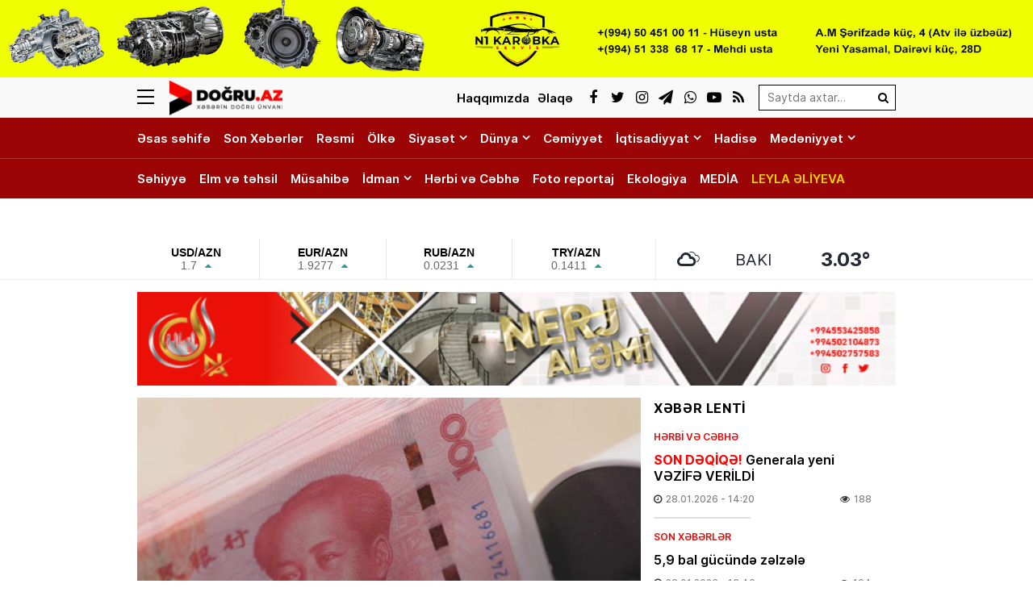

--- FILE ---
content_type: text/html; charset=UTF-8
request_url: https://dogru.az/yuan-rusiyanin-cinden-basqa-olkelerle-hesablasmalarinda-feal-sekilde-istifade-olunmaga-basladi
body_size: 23511
content:
<!DOCTYPE html>
<html lang="az">
<head>
<meta charset="utf-8" />
<meta http-equiv="X-UA-Compatible" content="IE=edge">
<meta name="viewport" content="width=device-width, initial-scale=1, maximum-scale=1, user-scalable=no, shrink-to-fit=no">
<link rel="profile" href="https://gmpg.org/xfn/11" />
<title>Yuan Rusiyanın Çindən başqa ölkələrlə hesablaşmalarında fəal şəkildə istifadə olunmağa başladı - Doğru Xəbərlər</title>
	<style>img:is([sizes="auto" i], [sizes^="auto," i]) { contain-intrinsic-size: 3000px 1500px }</style>
	
<!-- The SEO Framework by Sybre Waaijer -->
<meta name="robots" content="max-snippet:-1,max-image-preview:standard,max-video-preview:-1" />
<link rel="canonical" href="https://dogru.az/yuan-rusiyanin-cinden-basqa-olkelerle-hesablasmalarinda-feal-sekilde-istifade-olunmaga-basladi" />
<meta name="description" content="Rubl Rusiyanın ixrac ödənişləri üçün, o cümlədən qeyri-dost ölkələrlə əsas valyutasına çevrilib. Çin yuanı Rusiyanın Çindən başqa ölkələrlə ticarətində fəal…" />
<meta property="og:type" content="article" />
<meta property="og:locale" content="az_AZ" />
<meta property="og:site_name" content="Doğru Xəbərlər" />
<meta property="og:title" content="Yuan Rusiyanın Çindən başqa ölkələrlə hesablaşmalarında fəal şəkildə istifadə olunmağa başladı" />
<meta property="og:description" content="Rubl Rusiyanın ixrac ödənişləri üçün, o cümlədən qeyri-dost ölkələrlə əsas valyutasına çevrilib. Çin yuanı Rusiyanın Çindən başqa ölkələrlə ticarətində fəal şəkildə istifadə olunur." />
<meta property="og:url" content="https://dogru.az/yuan-rusiyanin-cinden-basqa-olkelerle-hesablasmalarinda-feal-sekilde-istifade-olunmaga-basladi" />
<meta property="og:image" content="https://dogru.az/wp-content/storage/2023/09/media-depositphotos_182753492_xl-2015-pic_32ratio_900x600-900x600-79413-v9z5xfstauyrmbqle042.jpg" />
<meta property="og:image:width" content="900" />
<meta property="og:image:height" content="600" />
<meta property="og:image:alt" content="image-depositphotos_182753492_xl-2015-pic_32ratio_900x600-900x600-79413" />
<meta property="article:published_time" content="2023-09-28T09:37:05+00:00" />
<meta property="article:modified_time" content="2023-09-28T07:17:19+00:00" />
<meta name="twitter:card" content="summary_large_image" />
<meta name="twitter:title" content="Yuan Rusiyanın Çindən başqa ölkələrlə hesablaşmalarında fəal şəkildə istifadə olunmağa başladı" />
<meta name="twitter:description" content="Rubl Rusiyanın ixrac ödənişləri üçün, o cümlədən qeyri-dost ölkələrlə əsas valyutasına çevrilib. Çin yuanı Rusiyanın Çindən başqa ölkələrlə ticarətində fəal şəkildə istifadə olunur." />
<meta name="twitter:image" content="https://dogru.az/wp-content/storage/2023/09/media-depositphotos_182753492_xl-2015-pic_32ratio_900x600-900x600-79413-v9z5xfstauyrmbqle042.jpg" />
<meta name="twitter:image:alt" content="image-depositphotos_182753492_xl-2015-pic_32ratio_900x600-900x600-79413" />
<meta name="google-site-verification" content="voVsXTVCboTeAVfDKYureuy9IfKXgpKVq_e9TO0LNSc" />
<script type="application/ld+json">{"@context":"https://schema.org","@graph":[{"@type":"WebSite","@id":"https://dogru.az/#/schema/WebSite","url":"https://dogru.az/","name":"Doğru Xəbərlər","alternateName":"Doğru Xəbərlər - www.dogru.az","description":"Xəbərin doğru ünvanı","inLanguage":"az","potentialAction":{"@type":"SearchAction","target":{"@type":"EntryPoint","urlTemplate":"https://dogru.az/search/{search_term_string}"},"query-input":"required name=search_term_string"},"publisher":{"@type":"Organization","@id":"https://dogru.az/#/schema/Organization","name":"Doğru Xəbərlər - www.dogru.az","url":"https://dogru.az/","logo":{"@type":"ImageObject","url":"https://dogru.az/public/storage/2021/03/media-brand-0k53ohsb6a78igxymnfj.png","contentUrl":"https://dogru.az/public/storage/2021/03/media-brand-0k53ohsb6a78igxymnfj.png","width":1024,"height":1024}}},{"@type":"WebPage","@id":"https://dogru.az/yuan-rusiyanin-cinden-basqa-olkelerle-hesablasmalarinda-feal-sekilde-istifade-olunmaga-basladi","url":"https://dogru.az/yuan-rusiyanin-cinden-basqa-olkelerle-hesablasmalarinda-feal-sekilde-istifade-olunmaga-basladi","name":"Yuan Rusiyanın Çindən başqa ölkələrlə hesablaşmalarında fəal şəkildə istifadə olunmağa başladı - Doğru Xəbərlər","description":"Rubl Rusiyanın ixrac ödənişləri üçün, o cümlədən qeyri-dost ölkələrlə əsas valyutasına çevrilib. Çin yuanı Rusiyanın Çindən başqa ölkələrlə ticarətində fəal…","inLanguage":"az","isPartOf":{"@id":"https://dogru.az/#/schema/WebSite"},"breadcrumb":{"@type":"BreadcrumbList","@id":"https://dogru.az/#/schema/BreadcrumbList","itemListElement":[{"@type":"ListItem","position":1,"item":"https://dogru.az/","name":"Doğru Xəbərlər"},{"@type":"ListItem","position":2,"item":"https://dogru.az/category/iqtisadiyyat","name":"İqtisadiyyat"},{"@type":"ListItem","position":3,"name":"Yuan Rusiyanın Çindən başqa ölkələrlə hesablaşmalarında fəal şəkildə istifadə olunmağa başladı"}]},"potentialAction":{"@type":"ReadAction","target":"https://dogru.az/yuan-rusiyanin-cinden-basqa-olkelerle-hesablasmalarinda-feal-sekilde-istifade-olunmaga-basladi"},"datePublished":"2023-09-28T09:37:05+00:00","dateModified":"2023-09-28T07:17:19+00:00","author":{"@type":"Person","@id":"https://dogru.az/#/schema/Person/234fdc59d2f2855f27b3e8c68f662844","name":"Doğru Xəbər"}}]}</script>
<!-- / The SEO Framework by Sybre Waaijer | 12.52ms meta | 11.55ms boot -->

<link rel="apple-touch-icon" sizes="180x180" href="https://dogru.az/wp-content/manifest/apple-touch-icon.png">
<link rel="icon" type="image/png" sizes="32x32" href="https://dogru.az/wp-content/manifest/favicon-32x32.png">
<link rel="icon" type="image/png" sizes="16x16" href="https://dogru.az/wp-content/manifest/favicon-16x16.png">
<link rel="manifest" href="https://dogru.az/wp-content/manifest/site.webmanifest">
<link rel="mask-icon" href="https://dogru.az/wp-content/manifest/safari-pinned-tab.svg" color="#ff0000">
<link rel="shortcut icon" href="https://dogru.az/wp-content/manifest/favicon.ico">
<meta name="apple-mobile-web-app-title" content="Dogru.Az">
<meta name="application-name" content="Dogru.Az">
<meta name="msapplication-TileColor" content="#f1f1f1">
<meta name="msapplication-TileImage" content="https://dogru.az/wp-content/manifest/mstile-144x144.png">
<meta name="msapplication-config" content="https://dogru.az/wp-content/manifest/browserconfig.xml">
<meta name="theme-color" content="#ffffff">
<link rel="sitemap" type="application/xml" title="Sitemap" href="https://dogru.az/sitemap.xml" />
<style id='classic-theme-styles-inline-css' type='text/css'>
/*! This file is auto-generated */
.wp-block-button__link{color:#fff;background-color:#32373c;border-radius:9999px;box-shadow:none;text-decoration:none;padding:calc(.667em + 2px) calc(1.333em + 2px);font-size:1.125em}.wp-block-file__button{background:#32373c;color:#fff;text-decoration:none}
</style>
<style id='global-styles-inline-css' type='text/css'>
:root{--wp--preset--aspect-ratio--square: 1;--wp--preset--aspect-ratio--4-3: 4/3;--wp--preset--aspect-ratio--3-4: 3/4;--wp--preset--aspect-ratio--3-2: 3/2;--wp--preset--aspect-ratio--2-3: 2/3;--wp--preset--aspect-ratio--16-9: 16/9;--wp--preset--aspect-ratio--9-16: 9/16;--wp--preset--color--black: #000000;--wp--preset--color--cyan-bluish-gray: #abb8c3;--wp--preset--color--white: #ffffff;--wp--preset--color--pale-pink: #f78da7;--wp--preset--color--vivid-red: #cf2e2e;--wp--preset--color--luminous-vivid-orange: #ff6900;--wp--preset--color--luminous-vivid-amber: #fcb900;--wp--preset--color--light-green-cyan: #7bdcb5;--wp--preset--color--vivid-green-cyan: #00d084;--wp--preset--color--pale-cyan-blue: #8ed1fc;--wp--preset--color--vivid-cyan-blue: #0693e3;--wp--preset--color--vivid-purple: #9b51e0;--wp--preset--gradient--vivid-cyan-blue-to-vivid-purple: linear-gradient(135deg,rgba(6,147,227,1) 0%,rgb(155,81,224) 100%);--wp--preset--gradient--light-green-cyan-to-vivid-green-cyan: linear-gradient(135deg,rgb(122,220,180) 0%,rgb(0,208,130) 100%);--wp--preset--gradient--luminous-vivid-amber-to-luminous-vivid-orange: linear-gradient(135deg,rgba(252,185,0,1) 0%,rgba(255,105,0,1) 100%);--wp--preset--gradient--luminous-vivid-orange-to-vivid-red: linear-gradient(135deg,rgba(255,105,0,1) 0%,rgb(207,46,46) 100%);--wp--preset--gradient--very-light-gray-to-cyan-bluish-gray: linear-gradient(135deg,rgb(238,238,238) 0%,rgb(169,184,195) 100%);--wp--preset--gradient--cool-to-warm-spectrum: linear-gradient(135deg,rgb(74,234,220) 0%,rgb(151,120,209) 20%,rgb(207,42,186) 40%,rgb(238,44,130) 60%,rgb(251,105,98) 80%,rgb(254,248,76) 100%);--wp--preset--gradient--blush-light-purple: linear-gradient(135deg,rgb(255,206,236) 0%,rgb(152,150,240) 100%);--wp--preset--gradient--blush-bordeaux: linear-gradient(135deg,rgb(254,205,165) 0%,rgb(254,45,45) 50%,rgb(107,0,62) 100%);--wp--preset--gradient--luminous-dusk: linear-gradient(135deg,rgb(255,203,112) 0%,rgb(199,81,192) 50%,rgb(65,88,208) 100%);--wp--preset--gradient--pale-ocean: linear-gradient(135deg,rgb(255,245,203) 0%,rgb(182,227,212) 50%,rgb(51,167,181) 100%);--wp--preset--gradient--electric-grass: linear-gradient(135deg,rgb(202,248,128) 0%,rgb(113,206,126) 100%);--wp--preset--gradient--midnight: linear-gradient(135deg,rgb(2,3,129) 0%,rgb(40,116,252) 100%);--wp--preset--font-size--small: 13px;--wp--preset--font-size--medium: 20px;--wp--preset--font-size--large: 36px;--wp--preset--font-size--x-large: 42px;--wp--preset--spacing--20: 0.44rem;--wp--preset--spacing--30: 0.67rem;--wp--preset--spacing--40: 1rem;--wp--preset--spacing--50: 1.5rem;--wp--preset--spacing--60: 2.25rem;--wp--preset--spacing--70: 3.38rem;--wp--preset--spacing--80: 5.06rem;--wp--preset--shadow--natural: 6px 6px 9px rgba(0, 0, 0, 0.2);--wp--preset--shadow--deep: 12px 12px 50px rgba(0, 0, 0, 0.4);--wp--preset--shadow--sharp: 6px 6px 0px rgba(0, 0, 0, 0.2);--wp--preset--shadow--outlined: 6px 6px 0px -3px rgba(255, 255, 255, 1), 6px 6px rgba(0, 0, 0, 1);--wp--preset--shadow--crisp: 6px 6px 0px rgba(0, 0, 0, 1);}:where(.is-layout-flex){gap: 0.5em;}:where(.is-layout-grid){gap: 0.5em;}body .is-layout-flex{display: flex;}.is-layout-flex{flex-wrap: wrap;align-items: center;}.is-layout-flex > :is(*, div){margin: 0;}body .is-layout-grid{display: grid;}.is-layout-grid > :is(*, div){margin: 0;}:where(.wp-block-columns.is-layout-flex){gap: 2em;}:where(.wp-block-columns.is-layout-grid){gap: 2em;}:where(.wp-block-post-template.is-layout-flex){gap: 1.25em;}:where(.wp-block-post-template.is-layout-grid){gap: 1.25em;}.has-black-color{color: var(--wp--preset--color--black) !important;}.has-cyan-bluish-gray-color{color: var(--wp--preset--color--cyan-bluish-gray) !important;}.has-white-color{color: var(--wp--preset--color--white) !important;}.has-pale-pink-color{color: var(--wp--preset--color--pale-pink) !important;}.has-vivid-red-color{color: var(--wp--preset--color--vivid-red) !important;}.has-luminous-vivid-orange-color{color: var(--wp--preset--color--luminous-vivid-orange) !important;}.has-luminous-vivid-amber-color{color: var(--wp--preset--color--luminous-vivid-amber) !important;}.has-light-green-cyan-color{color: var(--wp--preset--color--light-green-cyan) !important;}.has-vivid-green-cyan-color{color: var(--wp--preset--color--vivid-green-cyan) !important;}.has-pale-cyan-blue-color{color: var(--wp--preset--color--pale-cyan-blue) !important;}.has-vivid-cyan-blue-color{color: var(--wp--preset--color--vivid-cyan-blue) !important;}.has-vivid-purple-color{color: var(--wp--preset--color--vivid-purple) !important;}.has-black-background-color{background-color: var(--wp--preset--color--black) !important;}.has-cyan-bluish-gray-background-color{background-color: var(--wp--preset--color--cyan-bluish-gray) !important;}.has-white-background-color{background-color: var(--wp--preset--color--white) !important;}.has-pale-pink-background-color{background-color: var(--wp--preset--color--pale-pink) !important;}.has-vivid-red-background-color{background-color: var(--wp--preset--color--vivid-red) !important;}.has-luminous-vivid-orange-background-color{background-color: var(--wp--preset--color--luminous-vivid-orange) !important;}.has-luminous-vivid-amber-background-color{background-color: var(--wp--preset--color--luminous-vivid-amber) !important;}.has-light-green-cyan-background-color{background-color: var(--wp--preset--color--light-green-cyan) !important;}.has-vivid-green-cyan-background-color{background-color: var(--wp--preset--color--vivid-green-cyan) !important;}.has-pale-cyan-blue-background-color{background-color: var(--wp--preset--color--pale-cyan-blue) !important;}.has-vivid-cyan-blue-background-color{background-color: var(--wp--preset--color--vivid-cyan-blue) !important;}.has-vivid-purple-background-color{background-color: var(--wp--preset--color--vivid-purple) !important;}.has-black-border-color{border-color: var(--wp--preset--color--black) !important;}.has-cyan-bluish-gray-border-color{border-color: var(--wp--preset--color--cyan-bluish-gray) !important;}.has-white-border-color{border-color: var(--wp--preset--color--white) !important;}.has-pale-pink-border-color{border-color: var(--wp--preset--color--pale-pink) !important;}.has-vivid-red-border-color{border-color: var(--wp--preset--color--vivid-red) !important;}.has-luminous-vivid-orange-border-color{border-color: var(--wp--preset--color--luminous-vivid-orange) !important;}.has-luminous-vivid-amber-border-color{border-color: var(--wp--preset--color--luminous-vivid-amber) !important;}.has-light-green-cyan-border-color{border-color: var(--wp--preset--color--light-green-cyan) !important;}.has-vivid-green-cyan-border-color{border-color: var(--wp--preset--color--vivid-green-cyan) !important;}.has-pale-cyan-blue-border-color{border-color: var(--wp--preset--color--pale-cyan-blue) !important;}.has-vivid-cyan-blue-border-color{border-color: var(--wp--preset--color--vivid-cyan-blue) !important;}.has-vivid-purple-border-color{border-color: var(--wp--preset--color--vivid-purple) !important;}.has-vivid-cyan-blue-to-vivid-purple-gradient-background{background: var(--wp--preset--gradient--vivid-cyan-blue-to-vivid-purple) !important;}.has-light-green-cyan-to-vivid-green-cyan-gradient-background{background: var(--wp--preset--gradient--light-green-cyan-to-vivid-green-cyan) !important;}.has-luminous-vivid-amber-to-luminous-vivid-orange-gradient-background{background: var(--wp--preset--gradient--luminous-vivid-amber-to-luminous-vivid-orange) !important;}.has-luminous-vivid-orange-to-vivid-red-gradient-background{background: var(--wp--preset--gradient--luminous-vivid-orange-to-vivid-red) !important;}.has-very-light-gray-to-cyan-bluish-gray-gradient-background{background: var(--wp--preset--gradient--very-light-gray-to-cyan-bluish-gray) !important;}.has-cool-to-warm-spectrum-gradient-background{background: var(--wp--preset--gradient--cool-to-warm-spectrum) !important;}.has-blush-light-purple-gradient-background{background: var(--wp--preset--gradient--blush-light-purple) !important;}.has-blush-bordeaux-gradient-background{background: var(--wp--preset--gradient--blush-bordeaux) !important;}.has-luminous-dusk-gradient-background{background: var(--wp--preset--gradient--luminous-dusk) !important;}.has-pale-ocean-gradient-background{background: var(--wp--preset--gradient--pale-ocean) !important;}.has-electric-grass-gradient-background{background: var(--wp--preset--gradient--electric-grass) !important;}.has-midnight-gradient-background{background: var(--wp--preset--gradient--midnight) !important;}.has-small-font-size{font-size: var(--wp--preset--font-size--small) !important;}.has-medium-font-size{font-size: var(--wp--preset--font-size--medium) !important;}.has-large-font-size{font-size: var(--wp--preset--font-size--large) !important;}.has-x-large-font-size{font-size: var(--wp--preset--font-size--x-large) !important;}
:where(.wp-block-post-template.is-layout-flex){gap: 1.25em;}:where(.wp-block-post-template.is-layout-grid){gap: 1.25em;}
:where(.wp-block-columns.is-layout-flex){gap: 2em;}:where(.wp-block-columns.is-layout-grid){gap: 2em;}
:root :where(.wp-block-pullquote){font-size: 1.5em;line-height: 1.6;}
</style>
<link rel='stylesheet'href='https://dogru.az/wp-content/front/main/assets/css/bootstrap.min.css?v=6debfd' type='text/css' media='all' />
<link rel='stylesheet'href='https://dogru.az/wp-content/front/main/assets/css/fonts.min.css?v=6debfd' type='text/css' media='all' />
<link rel='stylesheet'href='https://dogru.az/wp-content/front/main/assets/css/icons.min.css?v=6debfd' type='text/css' media='all' />
<link rel='stylesheet'href='https://dogru.az/wp-content/front/main/assets/css/animate.min.css?v=6debfd' type='text/css' media='all' />
<link rel='stylesheet'href='https://dogru.az/wp-content/front/main/assets/css/fancybox.min.css?v=6debfd' type='text/css' media='all' />
<link rel='stylesheet'href='https://dogru.az/wp-content/front/main/assets/css/swiper.min.css?v=6debfd' type='text/css' media='all' />
<link rel='stylesheet'href='https://dogru.az/wp-content/front/main/assets/css/fotorama.min.css?v=6debfd' type='text/css' media='all' />
<link rel='stylesheet'href='https://dogru.az/wp-content/front/main/assets/css/hamburgers.min.css?v=6debfd' type='text/css' media='all' />
<link rel='stylesheet'href='https://dogru.az/wp-content/front/main/assets/css/default.min.css?v=6debfd' type='text/css' media='all' />
<link rel='stylesheet'href='https://dogru.az/wp-content/front/main/assets/css/app.min.css?v=6debfd' type='text/css' media='all' />
<link rel='stylesheet'href='https://dogru.az/wp-content/front/main/assets/css/app-media.min.css?v=6debfd' type='text/css' media='all' />
<link rel='stylesheet'href='https://dogru.az/wp-content/front/main/assets/css/print.min.css?v=6debfd' type='text/css' media='print' />
<link rel='stylesheet'href='//cdnjs.cloudflare.com/ajax/libs/weather-icons/2.0.9/css/weather-icons.min.css?v=6debfd' type='text/css' media='all' />
<script type="text/javascript">if (document.location.protocol != "https:") {document.location = document.URL.replace(/^http:/i, "https:");}</script>
<!-- Google tag (gtag.js) -->
<script async src="https://www.googletagmanager.com/gtag/js?id=G-3KN9KEV8XS"></script>
<script>
  window.dataLayer = window.dataLayer || [];
  function gtag(){dataLayer.push(arguments);}
  gtag('js', new Date());

  gtag('config', 'G-3KN9KEV8XS');
</script>

<!--[if lt IE 9]>
<script src="https://dogru.az/wp-content/front/main/assets/ie/html5shiv.min.js"></script>
<script src="https://dogru.az/wp-content/front/main/assets/ie/respond.min.js"></script>
<![endif]-->
<link rel="icon" href="https://dogru.az/wp-content/storage/2021/03/cropped-media-favicon-sklx5yi38b1o70hp4aur-32x32.png" sizes="32x32" />
<link rel="icon" href="https://dogru.az/wp-content/storage/2021/03/cropped-media-favicon-sklx5yi38b1o70hp4aur-192x192.png" sizes="192x192" />
<link rel="apple-touch-icon" href="https://dogru.az/wp-content/storage/2021/03/cropped-media-favicon-sklx5yi38b1o70hp4aur-180x180.png" />
<meta name="msapplication-TileImage" content="https://dogru.az/wp-content/storage/2021/03/cropped-media-favicon-sklx5yi38b1o70hp4aur-270x270.png" />
			</head>
<body id="app" class="wp-singular post-template-default single single-post postid-76717 single-format-standard wp-theme-main" >

<div class="sector widgets widget-ads widget-ads-header-top"><div id="media_image-22" class="widget widget_media_image"><a href="https://www.instagram.com/n1karopka_servis?igsh=N3d5Z3BybWVjYTJ4"><img width="2000" height="150" src="https://dogru.az/wp-content/storage/2025/01/media-n1karobka_ads-vb2leitqrsm53zjaf1yh.jpg" class="image wp-image-120346  attachment-full size-full" alt="image-n1karobka_ads" style="max-width: 100%; height: auto;" decoding="async" fetchpriority="high" /></a></div></div><header id="header" class="header-class" role="banner">
<div class="header-top">
<div class="container-fluid container-wrap">
<div class="slick">
<button class="hamburger hamburger--spin" type="button" aria-label="Menu" aria-controls="navigation">
<span class="hamburger-box">
<span class="hamburger-inner"></span>
</span>
</div>
<div class="logo">
<a href="https://dogru.az/" title="Keçid et-Doğru Xəbərlər" class="logo-link"><img src="https://dogru.az/public/storage/2021/03/media-header-logo-6zotkrm8i0hvg7n139w2.png" alt="logo-dogru-xeberler"></a></div>
<div class="logo-icon">
</div>
<div class="search">
<form role="search"  method="get" class="search-form" action="https://dogru.az/">
<label for="search-form-1" class="sr-only">Search&hellip;</label>
<input type="search" id="search-form-1" name="s" class="search-field" autocomplete="off" minlength="3" placeholder="Saytda axtar&hellip;" value=""/>
<button type="submit" class="search-submit" title="Axtar"><i class="fa fa-search" aria-hidden="true"></i></button>
</form></div>
<div class="social">
<ul class="social-list"><li class="facebook"><a href="https://www.facebook.com/wwwdogruaz" target="_blank" title="Keçid et-Facebook" rel="nofollow"><i class="fa fa-facebook" aria-hidden="true"></i></a></li><li class="twitter"><a href="https://www.twitter.com/dogruaz" target="_blank" title="Keçid et-Twitter" rel="nofollow"><i class="fa fa-twitter" aria-hidden="true"></i></a></li><li class="instagram"><a href="https://www.instagram.com/dogru.az" target="_blank" title="Keçid et-Instagram" rel="nofollow"><i class="fa fa-instagram" aria-hidden="true"></i></a></li><li class="telegram"><a href="https://t.me/dogruaz" target="_blank" title="Keçid et-Telegram" rel="nofollow"><i class="fa fa-paper-plane" aria-hidden="true"></i></a></li><li class="whatsapp"><a href="https://wa.me/+994555616263" target="_blank" title="Keçid et-Whatsapp" rel="nofollow"><i class="fa fa-whatsapp" aria-hidden="true"></i></a></li><li class="youtube"><a href="https://www.youtube.com/@Dogruaz" target="_blank" title="Keçid et-Youtube" rel="nofollow"><i class="fa fa-youtube-play" aria-hidden="true"></i></a></li><li class="rss"><a href="https://www.dogru.az/feed" target="_blank" title="Keçid et-RSS" rel="nofollow"><i class="fa fa-rss" aria-hidden="true"></i></a></li></ul></div>
<div class="links">
<ul class="header-links-list"><li class=""><a href="https://dogru.az/haqqimizda" title="Keçid et-Haqqımızda"><span>Haqqımızda</span></a></li><li class=""><a href="https://dogru.az/elaqe" title="Keçid et-Əlaqə"><span>Əlaqə</span></a></li></ul></div>
</div>
<div id="megamenu" class="megamenu-class">
<div class="megamenu-container container-fluid container-wrap">
<div class="megamenu-row row">
<div class="mega-col col-lg-12 col-md-12 col-sm-12 col-xs-12">
<div class="megamenu-search">
<form role="search"  method="get" class="search-form" action="https://dogru.az/">
<label for="search-form-2" class="sr-only">Search&hellip;</label>
<input type="search" id="search-form-2" name="s" class="search-field" autocomplete="off" minlength="3" placeholder="Saytda axtar&hellip;" value=""/>
<button type="submit" class="search-submit" title="Axtar"><i class="fa fa-search" aria-hidden="true"></i></button>
</form></div>
</div>
<div class="mega-col col-lg-5 col-md-6 col-sm-12 col-xs-12">
<div class="megamenu-categories">
<div class="megamenu-title">Kateqoriyalar</div>
<nav aria-label="Categories" role="navigation">
<ul id="mega-menu-categories-navigation" class="mega-menu-categories-class" itemscope itemtype="http://www.schema.org/SiteNavigationElement"><li id="menu-item-131437" class="main-menu-item menu-item menu-item-type-custom menu-item-object-custom menu-item-home" itemprop="name"><a href="https://dogru.az/" class="menu-link main-menu-link" itemprop="url">Əsas səhifə</a></li>
<li id="menu-item-27063" class="main-menu-item menu-item menu-item-type-taxonomy menu-item-object-category" itemprop="name"><a href="https://dogru.az/category/son-xeberler" class="menu-link main-menu-link" itemprop="url">Son Xəbərlər</a></li>
<li id="menu-item-27076" class="main-menu-item menu-item menu-item-type-taxonomy menu-item-object-category" itemprop="name"><a href="https://dogru.az/category/resmi" class="menu-link main-menu-link" itemprop="url">Rəsmi</a></li>
<li id="menu-item-47756" class="main-menu-item menu-item menu-item-type-taxonomy menu-item-object-category" itemprop="name"><a href="https://dogru.az/category/olke" class="menu-link main-menu-link" itemprop="url">Ölkə</a></li>
<li id="menu-item-27065" class="main-menu-item menu-item menu-item-type-taxonomy menu-item-object-category" itemprop="name"><a href="https://dogru.az/category/siyaset" class="menu-link main-menu-link" itemprop="url">Siyasət</a></li>
<li id="menu-item-131418" class="main-menu-item menu-item menu-item-type-taxonomy menu-item-object-category" itemprop="name"><a href="https://dogru.az/category/daxilisiyaset" class="menu-link main-menu-link" itemprop="url">Daxili Siyasət</a></li>
<li id="menu-item-131417" class="main-menu-item menu-item menu-item-type-taxonomy menu-item-object-category" itemprop="name"><a href="https://dogru.az/category/xaricisiyaset" class="menu-link main-menu-link" itemprop="url">Xarici Siyasət</a></li>
<li id="menu-item-27064" class="main-menu-item menu-item menu-item-type-taxonomy menu-item-object-category" itemprop="name"><a href="https://dogru.az/category/dunya" class="menu-link main-menu-link" itemprop="url">Dünya</a></li>
<li id="menu-item-136161" class="main-menu-item menu-item menu-item-type-taxonomy menu-item-object-category" itemprop="name"><a href="https://dogru.az/category/turkdunyasi" class="menu-link main-menu-link" itemprop="url">Türk Dünyası</a></li>
<li id="menu-item-47757" class="main-menu-item menu-item menu-item-type-taxonomy menu-item-object-category" itemprop="name"><a href="https://dogru.az/category/cemiyyet" class="menu-link main-menu-link" itemprop="url">Cəmiyyət</a></li>
<li id="menu-item-27066" class="main-menu-item menu-item menu-item-type-taxonomy menu-item-object-category current-post-ancestor current-menu-parent current-post-parent" itemprop="name"><a href="https://dogru.az/category/iqtisadiyyat" class="menu-link main-menu-link" itemprop="url">İqtisadiyyat</a></li>
<li id="menu-item-131420" class="main-menu-item menu-item menu-item-type-taxonomy menu-item-object-category" itemprop="name"><a href="https://dogru.az/category/aqrar" class="menu-link main-menu-link" itemprop="url">Aqrar</a></li>
<li id="menu-item-131419" class="main-menu-item menu-item menu-item-type-taxonomy menu-item-object-category" itemprop="name"><a href="https://dogru.az/category/buisness" class="menu-link main-menu-link" itemprop="url">Biznes</a></li>
<li id="menu-item-27074" class="main-menu-item menu-item menu-item-type-taxonomy menu-item-object-category" itemprop="name"><a href="https://dogru.az/category/hadise" class="menu-link main-menu-link" itemprop="url">Hadisə</a></li>
<li id="menu-item-27068" class="main-menu-item menu-item menu-item-type-taxonomy menu-item-object-category" itemprop="name"><a href="https://dogru.az/category/medeniyyet" class="menu-link main-menu-link" itemprop="url">Mədəniyyət</a></li>
<li id="menu-item-136160" class="main-menu-item menu-item menu-item-type-taxonomy menu-item-object-category" itemprop="name"><a href="https://dogru.az/category/ozel" class="menu-link main-menu-link" itemprop="url">Özəl</a></li>
<li id="menu-item-27069" class="main-menu-item menu-item menu-item-type-taxonomy menu-item-object-category" itemprop="name"><a href="https://dogru.az/category/maqazine" class="menu-link main-menu-link" itemprop="url">Maqazin</a></li>
<li id="menu-item-131421" class="main-menu-item menu-item menu-item-type-taxonomy menu-item-object-category" itemprop="name"><a href="https://dogru.az/category/kinoteatr" class="menu-link main-menu-link" itemprop="url">Kino Teatr</a></li>
<li id="menu-item-55888" class="main-menu-item menu-item menu-item-type-taxonomy menu-item-object-category" itemprop="name"><a href="https://dogru.az/category/sehiyye" class="menu-link main-menu-link" itemprop="url">Səhiyyə</a></li>
<li id="menu-item-27071" class="main-menu-item menu-item menu-item-type-taxonomy menu-item-object-category" itemprop="name"><a href="https://dogru.az/category/elm-ve-tehsil" class="menu-link main-menu-link" itemprop="url">Elm və təhsil</a></li>
<li id="menu-item-27073" class="main-menu-item menu-item menu-item-type-taxonomy menu-item-object-category" itemprop="name"><a href="https://dogru.az/category/musahibe" class="menu-link main-menu-link" itemprop="url">Müsahibə</a></li>
<li id="menu-item-27070" class="main-menu-item menu-item menu-item-type-taxonomy menu-item-object-category" itemprop="name"><a href="https://dogru.az/category/idman" class="menu-link main-menu-link" itemprop="url">İdman</a></li>
<li id="menu-item-131423" class="main-menu-item menu-item menu-item-type-taxonomy menu-item-object-category" itemprop="name"><a href="https://dogru.az/category/pfl" class="menu-link main-menu-link" itemprop="url">PFL</a></li>
<li id="menu-item-100502" class="main-menu-item menu-item menu-item-type-taxonomy menu-item-object-category" itemprop="name"><a href="https://dogru.az/category/f1" class="menu-link main-menu-link" itemprop="url">Formula-1</a></li>
<li id="menu-item-27067" class="main-menu-item menu-item menu-item-type-taxonomy menu-item-object-category" itemprop="name"><a href="https://dogru.az/category/cebhe" class="menu-link main-menu-link" itemprop="url">Hərbi və Cəbhə</a></li>
<li id="menu-item-55887" class="main-menu-item menu-item menu-item-type-taxonomy menu-item-object-category" itemprop="name"><a href="https://dogru.az/category/ekologiya" class="menu-link main-menu-link" itemprop="url">Ekologiya</a></li>
<li id="menu-item-27075" class="main-menu-item menu-item menu-item-type-taxonomy menu-item-object-category" itemprop="name"><a href="https://dogru.az/category/foto-reportaj" class="menu-link main-menu-link" itemprop="url">Foto reportaj</a></li>
<li id="menu-item-67961" class="main-menu-item menu-item menu-item-type-taxonomy menu-item-object-category current-post-ancestor current-menu-parent current-post-parent" itemprop="name"><a href="https://dogru.az/category/media" class="menu-link main-menu-link" itemprop="url">MEDİA</a></li>
<li id="menu-item-27062" class="main-menu-item yellow full menu-item menu-item-type-taxonomy menu-item-object-category" itemprop="name"><a href="https://dogru.az/category/leyla-aliyeva" class="menu-link main-menu-link" itemprop="url">LEYLA ƏLİYEVA</a></li>
<li id="menu-item-137205" class="main-menu-item menu-item menu-item-type-post_type menu-item-object-page" itemprop="name"><a href="https://dogru.az/live" class="menu-link main-menu-link" itemprop="url">DOĞRU TV</a></li>
</ul></nav>
</div>
</div>
<div class="mega-col col-lg-2 col-md-6 col-sm-12 col-xs-12">
<div class="megamenu-pages">
<div class="megamenu-title">Səhifələr</div>
<nav aria-label="Pages" role="navigation">
<ul id="mega-menu-pages-navigation" class="mega-menu-pages-class" itemscope itemtype="http://www.schema.org/SiteNavigationElement"><li id="menu-item-27079" class="main-menu-item menu-item menu-item-type-post_type menu-item-object-page" itemprop="name"><a href="https://dogru.az/haqqimizda" class="menu-link main-menu-link" itemprop="url">Haqqımızda</a></li>
<li id="menu-item-27080" class="main-menu-item menu-item menu-item-type-post_type menu-item-object-page" itemprop="name"><a href="https://dogru.az/elaqe" class="menu-link main-menu-link" itemprop="url">Əlaqə</a></li>
<li id="menu-item-27086" class="main-menu-item menu-item menu-item-type-post_type menu-item-object-page" itemprop="name"><a href="https://dogru.az/media-ucun" class="menu-link main-menu-link" itemprop="url">Media üçün</a></li>
</ul></nav>
</div>
</div>
<div class="mega-col col-lg-5 col-md-12 col-sm-12 col-xs-12">
<div class="megamenu-information">
<div class="megamenu-title">Əlaqə</div>
<div class="megamenu-contacts">
<ul class="contacts-list"><li class="phone"><a href="tel:+994703543131" target="_blank" title="Keçid et-070 354-31-31" rel="nofollow"><i class="fa fa-fax" aria-hidden="true"></i><span>070 354-31-31</span></a></li><li class="phone"><a href="tel:+994555616263" target="_blank" title="Keçid et-055 561-62-63" rel="nofollow"><i class="fa fa-fax" aria-hidden="true"></i><span>055 561-62-63</span></a></li><li class="mail"><a href="mailto:info@dogru.az" target="_blank" title="Keçid et-info@dogru.az" rel="nofollow"><i class="fa fa-envelope-o" aria-hidden="true"></i><span>info@dogru.az</span></a></li><li class="mail"><a href="mailto:cebiyevilqam@gmail.com" target="_blank" title="Keçid et-cebiyevilqam@gmail.com" rel="nofollow"><i class="fa fa-envelope-o" aria-hidden="true"></i><span>cebiyevilqam@gmail.com</span></a></li><li class="map"><a href="https://maps.app.goo.gl/xs5UMePKCxWwsAXX8" target="_blank" title="Keçid et-Nərimanov rayonu, Əhməd Rəcəbli küç; 1960 məhəllə / Bakı, Azərbaycan" rel="nofollow"><i class="fa fa-map-o" aria-hidden="true"></i><span>Nərimanov rayonu, Əhməd Rəcəbli küç; 1960 məhəllə / Bakı, Azərbaycan</span></a></li></ul></div>
<div class="megamenu-socials">
<ul class="social-list"><li class="facebook"><a href="https://www.facebook.com/wwwdogruaz" target="_blank" title="Keçid et-Facebook" rel="nofollow"><i class="fa fa-facebook" aria-hidden="true"></i></a></li><li class="twitter"><a href="https://www.twitter.com/dogruaz" target="_blank" title="Keçid et-Twitter" rel="nofollow"><i class="fa fa-twitter" aria-hidden="true"></i></a></li><li class="instagram"><a href="https://www.instagram.com/dogru.az" target="_blank" title="Keçid et-Instagram" rel="nofollow"><i class="fa fa-instagram" aria-hidden="true"></i></a></li><li class="telegram"><a href="https://t.me/dogruaz" target="_blank" title="Keçid et-Telegram" rel="nofollow"><i class="fa fa-paper-plane" aria-hidden="true"></i></a></li><li class="whatsapp"><a href="https://wa.me/+994555616263" target="_blank" title="Keçid et-Whatsapp" rel="nofollow"><i class="fa fa-whatsapp" aria-hidden="true"></i></a></li><li class="youtube"><a href="https://www.youtube.com/@Dogruaz" target="_blank" title="Keçid et-Youtube" rel="nofollow"><i class="fa fa-youtube-play" aria-hidden="true"></i></a></li><li class="rss"><a href="https://www.dogru.az/feed" target="_blank" title="Keçid et-RSS" rel="nofollow"><i class="fa fa-rss" aria-hidden="true"></i></a></li></ul></div>
</div>
</div>
</div>
</div>
</div>
<div id="overlay" class="overlay-class"></div>
</div>
<div class="header-bottom">
<div class="container-fluid container-wrap">
<div class="area-fluid">
<ul id="header-menu-navigation" class="header-menu-class"><li id="menu-item-27061" class="menu-item menu-item-type-custom menu-item-object-custom menu-item-home menu-item-27061"><a href="https://dogru.az/">Əsas səhifə</a></li>
<li id="menu-item-27044" class="menu-item menu-item-type-taxonomy menu-item-object-category menu-item-27044"><a href="https://dogru.az/category/son-xeberler">Son Xəbərlər</a></li>
<li id="menu-item-27057" class="menu-item menu-item-type-taxonomy menu-item-object-category menu-item-27057"><a href="https://dogru.az/category/resmi">Rəsmi</a></li>
<li id="menu-item-47754" class="menu-item menu-item-type-taxonomy menu-item-object-category menu-item-47754"><a href="https://dogru.az/category/olke">Ölkə</a></li>
<li id="menu-item-27046" class="menu-item menu-item-type-taxonomy menu-item-object-category menu-item-has-children menu-item-27046"><a href="https://dogru.az/category/siyaset">Siyasət</a>
<ul class="sub-menu">
	<li id="menu-item-131410" class="menu-item menu-item-type-taxonomy menu-item-object-category menu-item-131410"><a href="https://dogru.az/category/daxilisiyaset">Daxili Siyasət</a></li>
	<li id="menu-item-131409" class="menu-item menu-item-type-taxonomy menu-item-object-category menu-item-131409"><a href="https://dogru.az/category/xaricisiyaset">Xarici Siyasət</a></li>
</ul>
</li>
<li id="menu-item-27045" class="menu-item menu-item-type-taxonomy menu-item-object-category menu-item-has-children menu-item-27045"><a href="https://dogru.az/category/dunya">Dünya</a>
<ul class="sub-menu">
	<li id="menu-item-131411" class="menu-item menu-item-type-taxonomy menu-item-object-category menu-item-131411"><a href="https://dogru.az/category/turkdunyasi">Türk Dünyası</a></li>
</ul>
</li>
<li id="menu-item-47755" class="menu-item menu-item-type-taxonomy menu-item-object-category menu-item-47755"><a href="https://dogru.az/category/cemiyyet">Cəmiyyət</a></li>
<li id="menu-item-27047" class="menu-item menu-item-type-taxonomy menu-item-object-category current-post-ancestor current-menu-parent current-post-parent menu-item-has-children menu-item-27047"><a href="https://dogru.az/category/iqtisadiyyat">İqtisadiyyat</a>
<ul class="sub-menu">
	<li id="menu-item-27053" class="menu-item menu-item-type-taxonomy menu-item-object-category menu-item-27053"><a href="https://dogru.az/category/aqrar">Aqrar</a></li>
	<li id="menu-item-131412" class="menu-item menu-item-type-taxonomy menu-item-object-category menu-item-131412"><a href="https://dogru.az/category/buisness">Biznes</a></li>
</ul>
</li>
<li id="menu-item-27055" class="menu-item menu-item-type-taxonomy menu-item-object-category menu-item-27055"><a href="https://dogru.az/category/hadise">Hadisə</a></li>
<li id="menu-item-27049" class="menu-item menu-item-type-taxonomy menu-item-object-category menu-item-has-children menu-item-27049"><a href="https://dogru.az/category/medeniyyet">Mədəniyyət</a>
<ul class="sub-menu">
	<li id="menu-item-27050" class="menu-item menu-item-type-taxonomy menu-item-object-category menu-item-27050"><a href="https://dogru.az/category/maqazine">Maqazin</a></li>
	<li id="menu-item-131413" class="menu-item menu-item-type-taxonomy menu-item-object-category menu-item-131413"><a href="https://dogru.az/category/kinoteatr">Kino Teatr</a></li>
</ul>
</li>
<li id="menu-item-55886" class="menu-item menu-item-type-taxonomy menu-item-object-category menu-item-55886"><a href="https://dogru.az/category/sehiyye">Səhiyyə</a></li>
<li id="menu-item-27052" class="menu-item menu-item-type-taxonomy menu-item-object-category menu-item-27052"><a href="https://dogru.az/category/elm-ve-tehsil">Elm və təhsil</a></li>
<li id="menu-item-27054" class="menu-item menu-item-type-taxonomy menu-item-object-category menu-item-27054"><a href="https://dogru.az/category/musahibe">Müsahibə</a></li>
<li id="menu-item-27051" class="menu-item menu-item-type-taxonomy menu-item-object-category menu-item-has-children menu-item-27051"><a href="https://dogru.az/category/idman">İdman</a>
<ul class="sub-menu">
	<li id="menu-item-131414" class="menu-item menu-item-type-taxonomy menu-item-object-category menu-item-131414"><a href="https://dogru.az/category/pfl">PFL</a></li>
	<li id="menu-item-131416" class="menu-item menu-item-type-taxonomy menu-item-object-category menu-item-131416"><a href="https://dogru.az/category/f1">Formula-1</a></li>
</ul>
</li>
<li id="menu-item-27048" class="menu-item menu-item-type-taxonomy menu-item-object-category menu-item-27048"><a href="https://dogru.az/category/cebhe">Hərbi və Cəbhə</a></li>
<li id="menu-item-27056" class="menu-item menu-item-type-taxonomy menu-item-object-category menu-item-27056"><a href="https://dogru.az/category/foto-reportaj">Foto reportaj</a></li>
<li id="menu-item-55885" class="menu-item menu-item-type-taxonomy menu-item-object-category menu-item-55885"><a href="https://dogru.az/category/ekologiya">Ekologiya</a></li>
<li id="menu-item-67959" class="menu-item menu-item-type-taxonomy menu-item-object-category current-post-ancestor current-menu-parent current-post-parent menu-item-67959"><a href="https://dogru.az/category/media">MEDİA</a></li>
<li id="menu-item-27043" class="yellow menu-item menu-item-type-taxonomy menu-item-object-category menu-item-27043"><a href="https://dogru.az/category/leyla-aliyeva">LEYLA ƏLİYEVA</a></li>
<li id="menu-item-137206" class="menu-item menu-item-type-post_type menu-item-object-page menu-item-137206"><a href="https://dogru.az/live">DOĞRU TV</a></li>
</ul></div>
</div>
</div>
</header>

<div class="clearfix"></div>

<div id="infobar">
<div class="container">
			<div class="row nores">
			
			<div class="nores col-lg-12 col-md-12 col-sm-12 col-xs-12">
			<div class="row featured-row">
			
			<div class="clearfix"></div>
				<div class="exwe">
				<section id="exchange" class="exchange-class">
				<div class="inner">
								<div class="currency-list">
				<div class="currency-name">USD/AZN</div>
				<div class="currency-all">
				<div class="currency-cost">1.7</div>
				<div class="currency-rate">
				<i class='fa fa-caret-up'></i>				</div>
				</div>
				</div>

				<div class="currency-list">
				<div class="currency-name">EUR/AZN</div>
				<div class="currency-all">
				<div class="currency-cost">1.9277</div>
				<div class="currency-rate">
				<i class='fa fa-caret-up'></i>				</div>
				</div>
				</div>

				<div class="currency-list">
				<div class="currency-name">RUB/AZN</div>
				<div class="currency-all">
				<div class="currency-cost">0.0231</div>
				<div class="currency-rate">
				<i class='fa fa-caret-up'></i>				</div>
				</div>
				</div>

				<div class="currency-list">
				<div class="currency-name">TRY/AZN</div>
				<div class="currency-all">
				<div class="currency-cost">0.1411</div>
				<div class="currency-rate">
				<i class='fa fa-caret-up'></i>				</div>
				</div>
				</div>

				</div>
				</section>

				<section id="foreground" class="foreground-class">
				<div class="inner">
								<div class="icon">
				<i class="weathericon" id="04n"></i>
				</div>
				<div class="city">
				Bakı				</div>
				<div class="temperature">
				3.03&deg;
				</div>
				</div>
				</section>
				</div>
			<div class="clearfix"></div>
			
			</div>
			</div>
			</div>
    </div>
</div><main id="main" class="main-class">
<div class="sector widgets widget-ads widget-ads-archive"><div class="container-fluid container-wrap"><div id="media_image-17" class="widget widget_media_image"><a href="https://www.instagram.com/nerj.alemi/"><img width="728" height="90" src="https://dogru.az/wp-content/storage/2023/08/media-123-8sa4brxi0ehu62vlpzfj.png" class="image wp-image-74462  attachment-full size-full" alt="image-123" style="max-width: 100%; height: auto;" title="!Reklam" decoding="async" srcset="https://dogru.az/wp-content/storage/2023/08/media-123-8sa4brxi0ehu62vlpzfj.png 728w, https://dogru.az/wp-content/storage/2023/08/media-123-8sa4brxi0ehu62vlpzfj-300x37.png 300w" sizes="(max-width: 728px) 100vw, 728px" /></a></div></div></div><div id="post-container" class="container-fluid container-wrap">
<section id="content" class="content-class ">
<article id="content-76717" class="content-item" role="article">
<div id="content-item-76717" class="content-item-inner">
<div class="content-image"><figure class="figure-media"><a href="https://dogru.az/wp-content/storage/2023/09/media-depositphotos_182753492_xl-2015-pic_32ratio_900x600-900x600-79413-v9z5xfstauyrmbqle042.jpg" data-fancybox data-caption="Yuan Rusiyanın Çindən başqa ölkələrlə hesablaşmalarında fəal şəkildə istifadə olunmağa başladı" title="Yuan Rusiyanın Çindən başqa ölkələrlə hesablaşmalarında fəal şəkildə istifadə olunmağa başladı" rel="bookmark"><img width="620" height="460" src="https://dogru.az/wp-content/storage/2023/09/media-depositphotos_182753492_xl-2015-pic_32ratio_900x600-900x600-79413-v9z5xfstauyrmbqle042-620x460.jpg" class="image-fill animated fadeIn" alt="image-depositphotos_182753492_xl-2015-pic_32ratio_900x600-900x600-79413" decoding="async" /><img src="https://dogru.az/wp-content/front/main/assets/img/default/share-medium.jpg" class="image-cover" alt="backend"></a></figure></div><div class="content-meta"><div class="meta-category meta-item meta-taxonomy-category"><span><a href="https://dogru.az/category/iqtisadiyyat" title="İqtisadiyyat &#8211; Son xəbərlər, hadisələr, yeniliklər, anonslar, məlumatlar, qaynar xəbərlər və video reportajlar www.dogru.az-da" rel="bookmark"><i class="fa fa-tag"></i>İqtisadiyyat</a></span></div><div class="meta-date meta-item"><time class="published" datetime="2023-09-28T13:37:05+04:00"><i class="fa fa-clock-o" aria-hidden="true"></i><span>28.09.2023</span><span>&nbsp;-&nbsp;13:37</span></time><time class="updated hide" datetime="2023-09-28T11:17:19+04:00"></time></div><div class="meta-views meta-item"><i class="fa fa-eye" aria-hidden="true"></i><span>236</span></div></div><div class="content-title"><h1 class="heading">Yuan Rusiyanın Çindən başqa ölkələrlə hesablaşmalarında fəal şəkildə istifadə olunmağa başladı</h1></div><div class="sector widgets widget-ads widget-ads-content-top"><div id="media_image-24" class="widget widget_media_image"><a href="https://barracudapp.com/"><img width="728" height="90" src="https://dogru.az/wp-content/storage/2026/01/media-add-a-heading-ch2qlb0iaxu9vj6nz1m3.png" class="image wp-image-146425  attachment-full size-full" alt="image-add-a-heading" style="max-width: 100%; height: auto;" decoding="async" loading="lazy" srcset="https://dogru.az/wp-content/storage/2026/01/media-add-a-heading-ch2qlb0iaxu9vj6nz1m3.png 728w, https://dogru.az/wp-content/storage/2026/01/media-add-a-heading-ch2qlb0iaxu9vj6nz1m3-300x37.png 300w" sizes="auto, (max-width: 728px) 100vw, 728px" /></a></div></div><div class="content-entry"><div class="entry" itemprop="articleBody"><p><strong>Rubl Rusiyanın ixrac ödənişləri üçün, o cümlədən qeyri-dost ölkələrlə əsas valyutasına çevrilib. Çin yuanı Rusiyanın Çindən başqa ölkələrlə ticarətində fəal şəkildə istifadə olunur.</strong></p>
<p>Bu barədə RBC Rusiya Federasiyası İqtisadi İnkişaf Nazirliyinin şərhinə istinadən yazır.</p>
<p>Dost ölkələrin valyutaları və rubl Rusiyanın xarici ticarətində böyük rol oynamağa başladı: tədarük üçün ödənişlərdə onların ümumi payı bu ilin iyulunda keçən il 15%-ə qarşı 72%-ə çatıb. İdxalda pay keçən ilin əvvəlindəki 33%-dən eyni dövrdə 69%-ə yüksəlib. İqtisadi İnkişaf Nazirliyi hesab edir ki, rəqəmlər gələcəkdə də artmaqda davam edəcək.</p>
<p>&#8220;Rusiya rublu ixrac ödənişləri üçün əsas valyutadır &#8211; bu il onun payı üç dəfədən çox artaraq 40%-i ötüb&#8221;, &#8211; departament vurğulayıb.</p>
<p>Mənbə: Gazeta.ru</p>
</div></div><div class="sector widgets widget-ads widget-ads-content-bottom"><div id="media_image-11" class="widget widget_media_image"><a href="https://www.instagram.com/nerj.alemi/"><img width="728" height="110" src="https://dogru.az/wp-content/storage/2023/08/media-nerjbanner-s2n3a84mzct9girbphj7.png" class="image wp-image-74459  attachment-full size-full" alt="image-nerjbanner" style="max-width: 100%; height: auto;" decoding="async" loading="lazy" srcset="https://dogru.az/wp-content/storage/2023/08/media-nerjbanner-s2n3a84mzct9girbphj7.png 728w, https://dogru.az/wp-content/storage/2023/08/media-nerjbanner-s2n3a84mzct9girbphj7-300x45.png 300w" sizes="auto, (max-width: 728px) 100vw, 728px" /></a></div></div><div class="content-social"><div class="follow telegram"><a href="https://t.me/DOGRUAZ" title="Keçid et-Telegram" target="_blank"><div class="follow-icon"><i class="fa fa-paper-plane" aria-hidden="true"></i></div><div class="follow-message">Bizim Telegram kanalımıza abunə olun</div></a></div></div><hr/>
<div class="content-share">
<ul id="sharebox-76717" class="sharebox">
<li>
<a target="_blank" title="Paylaş: Facebook" class="facebook" onClick="popup = window.open('https://www.facebook.com/sharer.php?u=https://dogru.az/yuan-rusiyanin-cinden-basqa-olkelerle-hesablasmalarinda-feal-sekilde-istifade-olunmaga-basladi&amp;t=Yuan Rusiyanın Çindən başqa ölkələrlə hesablaşmalarında fəal şəkildə istifadə olunmağa başladı', 'PopupPage', 'height=450,width=500,scrollbars=yes,resizable=yes'); return false" href="#"><img src="https://dogru.az/wp-content/front/main/assets/svg/social/facebook.svg" alt="facebook"></a>
</li>
<li>
<a target="_blank" title="Paylaş: Twitter" class="twitter" onClick="popup = window.open('https://twitter.com/intent/tweet?url=https://dogru.az/yuan-rusiyanin-cinden-basqa-olkelerle-hesablasmalarinda-feal-sekilde-istifade-olunmaga-basladi&amp;text=Yuan Rusiyanın Çindən başqa ölkələrlə hesablaşmalarında fəal şəkildə istifadə olunmağa başladı', 'PopupPage', 'height=450,width=500,scrollbars=yes,resizable=yes'); return false" href="#"><img src="https://dogru.az/wp-content/front/main/assets/svg/social/twitter.svg" alt="twitter"></a>
</li>
<li>
<a target="_blank" title="Paylaş: Whatsapp" class="whatsapp" onClick="popup = window.open('https://web.whatsapp.com/send?text=https://dogru.az/yuan-rusiyanin-cinden-basqa-olkelerle-hesablasmalarinda-feal-sekilde-istifade-olunmaga-basladi', 'PopupPage', 'height=450,width=500,scrollbars=yes,resizable=yes'); return false" href="#"><img src="https://dogru.az/wp-content/front/main/assets/svg/social/whatsapp.svg" alt="whatsapp"></a>
</li>
<li>
<a target="_blank" title="Paylaş: Messenger" class="messenger" onClick="popup = window.open('https://www.facebook.com/dialog/send?link=https://dogru.az/yuan-rusiyanin-cinden-basqa-olkelerle-hesablasmalarinda-feal-sekilde-istifade-olunmaga-basladi&amp;app_id=&redirect_uri=https://dogru.az/', 'PopupPage', 'height=450,width=500,scrollbars=yes,resizable=yes'); return false" href="#"><img src="https://dogru.az/wp-content/front/main/assets/svg/social/messenger.svg" alt="messenger"></a>
</li>
<li>
<a target="_blank" title="Paylaş: Telegram" class="telegram" onClick="popup = window.open('https://t.me/share/url?url=https://dogru.az/yuan-rusiyanin-cinden-basqa-olkelerle-hesablasmalarinda-feal-sekilde-istifade-olunmaga-basladi&amp;text=Yuan Rusiyanın Çindən başqa ölkələrlə hesablaşmalarında fəal şəkildə istifadə olunmağa başladı', 'PopupPage', 'height=450,width=500,scrollbars=yes,resizable=yes'); return false" href="#"><img src="https://dogru.az/wp-content/front/main/assets/svg/social/telegram.svg" alt="telegram"></a>
</li>
<li class="noview">
<a target="_blank" title="Paylaş: VKontakte" class="vk" onClick="popup = window.open('http://vk.com/share.php?url=https://dogru.az/yuan-rusiyanin-cinden-basqa-olkelerle-hesablasmalarinda-feal-sekilde-istifade-olunmaga-basladi&amp;title=Yuan Rusiyanın Çindən başqa ölkələrlə hesablaşmalarında fəal şəkildə istifadə olunmağa başladı', 'PopupPage', 'height=450,width=500,scrollbars=yes,resizable=yes'); return false" href="#"><img src="https://dogru.az/wp-content/front/main/assets/svg/social/vkontakte.svg" alt="vkontakte"></a>
</li>
<li class="noview">
<a target="_blank" title="Paylaş: Odnoklassniki" class="ok" onClick="popup = window.open('https://connect.ok.ru/dk?st.cmd=WidgetSharePreview&st.shareUrl=https://dogru.az/yuan-rusiyanin-cinden-basqa-olkelerle-hesablasmalarinda-feal-sekilde-istifade-olunmaga-basladi', 'PopupPage', 'height=450,width=500,scrollbars=yes,resizable=yes'); return false" href="#"><img src="https://dogru.az/wp-content/front/main/assets/svg/social/odnoklassniki.svg" alt="odnoklassniki"></a>
</li>
<li class="noview">
<a target="_blank" title="Send to e-mail" class="email" onClick="popup = window.open('mailto:?subject=Yuan Rusiyanın Çindən başqa ölkələrlə hesablaşmalarında fəal şəkildə istifadə olunmağa başladı&amp;body=https://dogru.az/yuan-rusiyanin-cinden-basqa-olkelerle-hesablasmalarinda-feal-sekilde-istifade-olunmaga-basladi', 'PopupPage', 'height=450,width=500,scrollbars=yes,resizable=yes'); return false" href="#"><img src="https://dogru.az/wp-content/front/main/assets/svg/social/email.svg" alt="email"></a>
</li>
<li class="noview">
<button target="_blank" title="Print" class="print" onClick="window.print();" role="button"><img src="https://dogru.az/wp-content/front/main/assets/svg/social/print.svg" alt="print"></button>
</li>
<li class="hidden-lg hidden-md share-button">
<button target="_blank" title="Other social networks" class="share" role="button"><img src="https://dogru.az/wp-content/front/main/assets/svg/social/share.svg" alt="share"></button>
</li>
</ul>
</div>
</div>
<div class="clearfix mb-20"></div>
<div class="clearfix"></div>
</article></section>
<aside id="sidebar" class="sidebar-class" role="complementary"><div class="widget-class"><div id="main_theme_widget_lent-3" class="widget widget-lent"><h4 class="widget-title"><span class="widget-title-span">XƏBƏR LENTİ</span></h4><div class="widget-articles-lent"><article id="widget-articles-95e782e583366d86a9abf3b278667fab" class="widget-articles-item"><div class="item"><div class="widget-articles-category"><div class="meta-category meta-item meta-taxonomy-category"><span><a href="https://dogru.az/category/cebhe" title="Hərbi və Cəbhə &#8211; Son xəbərlər, hadisələr, yeniliklər, anonslar, məlumatlar, qaynar xəbərlər və video reportajlar www.dogru.az-da" rel="bookmark"><i class="fa fa-tag"></i>Hərbi və Cəbhə</a></span></div></div><div class="widget-articles-title"><div class="heading"><a href="https://dogru.az/son-deqiqe-generala-yeni-vezife-verildi" title="SON DƏQİQƏ! Generala yeni VƏZİFƏ VERİLDİ" rel="bookmark"><span style="color: #ff0000;"><strong>SON DƏQİQƏ!</strong> </span>Generala yeni VƏZİFƏ VERİLDİ
</a></div></div><div class="widget-articles-meta"><div class="meta-date meta-item"><time class="published" datetime="2026-01-28T14:20:37+04:00"><i class="fa fa-clock-o" aria-hidden="true"></i><span>28.01.2026</span><span>&nbsp;-&nbsp;14:20</span></time><time class="updated hide" datetime="2026-01-28T14:49:21+04:00"></time></div><div class="meta-views meta-item"><i class="fa fa-eye" aria-hidden="true"></i><span>188</span></div></div></div></article><article id="widget-articles-fed20fd724d9f4528eb27bc9f5ea5973" class="widget-articles-item"><div class="item"><div class="widget-articles-category"><div class="meta-category meta-item meta-taxonomy-category"><span><a href="https://dogru.az/category/son-xeberler" title="Son Xəbərlər &#8211; Son xəbərlər, hadisələr, yeniliklər, anonslar, məlumatlar, qaynar xəbərlər və video reportajlar www.dogru.az-da" rel="bookmark"><i class="fa fa-tag"></i>Son Xəbərlər</a></span></div></div><div class="widget-articles-title"><div class="heading"><a href="https://dogru.az/5-9-bal-gucunde-zelzele" title="5,9 bal gücündə zəlzələ" rel="bookmark">5,9 bal gücündə zəlzələ</a></div></div><div class="widget-articles-meta"><div class="meta-date meta-item"><time class="published" datetime="2026-01-28T13:46:57+04:00"><i class="fa fa-clock-o" aria-hidden="true"></i><span>28.01.2026</span><span>&nbsp;-&nbsp;13:46</span></time><time class="updated hide" datetime="2026-01-28T14:58:00+04:00"></time></div><div class="meta-views meta-item"><i class="fa fa-eye" aria-hidden="true"></i><span>194</span></div></div></div></article><article id="widget-articles-87791a8768c749df67012b87ef5eee8b" class="widget-articles-item"><div class="item"><div class="widget-articles-category"><div class="meta-category meta-item meta-taxonomy-category"><span><a href="https://dogru.az/category/sehiyye" title="Səhiyyə &#8211; Son xəbərlər, hadisələr, yeniliklər, anonslar, məlumatlar, qaynar xəbərlər və video reportajlar www.dogru.az-da" rel="bookmark"><i class="fa fa-tag"></i>Səhiyyə</a></span></div></div><div class="widget-articles-title"><div class="heading"><a href="https://dogru.az/ankara-klinik-usaq-evine-destek-oldu-video" title="Ankara Klinik uşaq evinə dəstək oldu &#8211; VİDEO" rel="bookmark">Ankara Klinik uşaq evinə dəstək oldu &#8211; <span style="color: #ff0000;"><strong>VİDEO</strong></span>
</a></div></div><div class="widget-articles-meta"><div class="meta-date meta-item"><time class="published" datetime="2026-01-28T13:07:14+04:00"><i class="fa fa-clock-o" aria-hidden="true"></i><span>28.01.2026</span><span>&nbsp;-&nbsp;13:07</span></time><time class="updated hide" datetime="2026-01-28T15:31:27+04:00"></time></div><div class="meta-views meta-item"><i class="fa fa-eye" aria-hidden="true"></i><span>114</span></div></div></div></article><article id="widget-articles-a24446d86042782bf07fff5fb83af607" class="widget-articles-item"><div class="item"><div class="widget-articles-category"><div class="meta-category meta-item meta-taxonomy-category"><span><a href="https://dogru.az/category/sehiyye" title="Səhiyyə &#8211; Son xəbərlər, hadisələr, yeniliklər, anonslar, məlumatlar, qaynar xəbərlər və video reportajlar www.dogru.az-da" rel="bookmark"><i class="fa fa-tag"></i>Səhiyyə</a></span></div></div><div class="widget-articles-title"><div class="heading"><a href="https://dogru.az/fiko-trampin-psixoloji-veziyyetinden-narahatdir" title="Fiko Trampın psixoloji vəziyyətindən narahatdır" rel="bookmark">Fiko Trampın psixoloji vəziyyətindən narahatdır</a></div></div><div class="widget-articles-meta"><div class="meta-date meta-item"><time class="published" datetime="2026-01-28T12:40:39+04:00"><i class="fa fa-clock-o" aria-hidden="true"></i><span>28.01.2026</span><span>&nbsp;-&nbsp;12:40</span></time><time class="updated hide" datetime="2026-01-28T12:40:46+04:00"></time></div><div class="meta-views meta-item"><i class="fa fa-eye" aria-hidden="true"></i><span>157</span></div></div></div></article><article id="widget-articles-b7f6350572b7bf4a52942c4b9a92fde7" class="widget-articles-item"><div class="item"><div class="widget-articles-category"><div class="meta-category meta-item meta-taxonomy-category"><span><a href="https://dogru.az/category/olke" title="Ölkə &#8211; Son xəbərlər, hadisələr, yeniliklər, anonslar, məlumatlar, qaynar xəbərlər və video reportajlar www.dogru.az-da" rel="bookmark"><i class="fa fa-tag"></i>Ölkə</a></span></div></div><div class="widget-articles-title"><div class="heading"><a href="https://dogru.az/eli-esedov-qerar-imzaladi-10" title="Əli Əsədov qərar İMZALADI" rel="bookmark">Əli Əsədov qərar <span style="color: #ff0000;"><strong>İMZALADI</strong></span>
&nbsp;
</a></div></div><div class="widget-articles-meta"><div class="meta-date meta-item"><time class="published" datetime="2026-01-28T11:35:19+04:00"><i class="fa fa-clock-o" aria-hidden="true"></i><span>28.01.2026</span><span>&nbsp;-&nbsp;11:35</span></time><time class="updated hide" datetime="2026-01-28T11:52:34+04:00"></time></div><div class="meta-views meta-item"><i class="fa fa-eye" aria-hidden="true"></i><span>139</span></div></div></div></article><article id="widget-articles-55e1e0521d2665df76fcd4cf30296040" class="widget-articles-item"><div class="item"><div class="widget-articles-category"><div class="meta-category meta-item meta-taxonomy-category"><span><a href="https://dogru.az/category/dunya" title="Dünya &#8211; Son xəbərlər, hadisələr, yeniliklər, anonslar, məlumatlar, qaynar xəbərlər və video reportajlar www.dogru.az-da" rel="bookmark"><i class="fa fa-tag"></i>Dünya</a></span></div></div><div class="widget-articles-title"><div class="heading"><a href="https://dogru.az/rusiyada-matem-elan-olundu" title="Rusiyada matəm ELAN OLUNDU" rel="bookmark">Rusiyada matəm <span style="color: #ff0000;"><strong>ELAN OLUNDU</strong></span>
</a></div></div><div class="widget-articles-meta"><div class="meta-date meta-item"><time class="published" datetime="2026-01-28T10:10:55+04:00"><i class="fa fa-clock-o" aria-hidden="true"></i><span>28.01.2026</span><span>&nbsp;-&nbsp;10:10</span></time><time class="updated hide" datetime="2026-01-28T11:22:36+04:00"></time></div><div class="meta-views meta-item"><i class="fa fa-eye" aria-hidden="true"></i><span>332</span></div></div></div></article><article id="widget-articles-f31decd61c2eafdf1959f2ef2a98df71" class="widget-articles-item"><div class="item"><div class="widget-articles-category"><div class="meta-category meta-item meta-taxonomy-category"><span><a href="https://dogru.az/category/olke" title="Ölkə &#8211; Son xəbərlər, hadisələr, yeniliklər, anonslar, məlumatlar, qaynar xəbərlər və video reportajlar www.dogru.az-da" rel="bookmark"><i class="fa fa-tag"></i>Ölkə</a></span></div></div><div class="widget-articles-title"><div class="heading"><a href="https://dogru.az/saat-10-00-da-qaz-kesilecek-bu-erazilerde" title="Saat 10:00-da qaz kəsiləcək &#8211; Bu ərazilərdə" rel="bookmark">Saat 10:00-da qaz kəsiləcək &#8211; <span style="color: #ff0000;"><strong>Bu ərazilərdə</strong></span>
</a></div></div><div class="widget-articles-meta"><div class="meta-date meta-item"><time class="published" datetime="2026-01-28T09:29:07+04:00"><i class="fa fa-clock-o" aria-hidden="true"></i><span>28.01.2026</span><span>&nbsp;-&nbsp;09:29</span></time><time class="updated hide" datetime="2026-01-28T09:29:07+04:00"></time></div><div class="meta-views meta-item"><i class="fa fa-eye" aria-hidden="true"></i><span>142</span></div></div></div></article><article id="widget-articles-dff31ca0dfaab4b6273b6e44c25b8cca" class="widget-articles-item"><div class="item"><div class="widget-articles-category"><div class="meta-category meta-item meta-taxonomy-category"><span><a href="https://dogru.az/category/pfl" title="PFL &#8211; Son xəbərlər, hadisələr, yeniliklər, anonslar, məlumatlar, qaynar xəbərlər və video reportajlar www.dogru.az-da" rel="bookmark"><i class="fa fa-tag"></i>PFL</a></span></div></div><div class="widget-articles-title"><div class="heading"><a href="https://dogru.az/qarabag-cempionlar-liqasinda-liverpul-la-uz-uze" title="“Qarabağ” Çempionlar Liqasında “Liverpul”la üz-üzə" rel="bookmark">“Qarabağ” Çempionlar Liqasında “Liverpul”la üz-üzə</a></div></div><div class="widget-articles-meta"><div class="meta-date meta-item"><time class="published" datetime="2026-01-28T08:41:57+04:00"><i class="fa fa-clock-o" aria-hidden="true"></i><span>28.01.2026</span><span>&nbsp;-&nbsp;08:41</span></time><time class="updated hide" datetime="2026-01-28T08:50:57+04:00"></time></div><div class="meta-views meta-item"><i class="fa fa-eye" aria-hidden="true"></i><span>139</span></div></div></div></article><article id="widget-articles-cbcfd11b72d48c9d8d1a84ea2ff98451" class="widget-articles-item"><div class="item"><div class="widget-articles-category"><div class="meta-category meta-item meta-taxonomy-category"><span><a href="https://dogru.az/category/hadise" title="Hadisə &#8211; Son xəbərlər, hadisələr, yeniliklər, anonslar, məlumatlar, qaynar xəbərlər və video reportajlar www.dogru.az-da" rel="bookmark"><i class="fa fa-tag"></i>Hadisə</a></span></div></div><div class="widget-articles-title"><div class="heading"><a href="https://dogru.az/arvadini-bicaqlayan-mehkeme-sedrinin-oglunun-fotolari" title="Arvadını bıçaqlayan məhkəmə sədrinin oğlunun fotoları" rel="bookmark">Arvadını bıçaqlayan məhkəmə sədrinin oğlunun fotoları</a></div></div><div class="widget-articles-meta"><div class="meta-date meta-item"><time class="published" datetime="2026-01-27T23:44:10+04:00"><i class="fa fa-clock-o" aria-hidden="true"></i><span>27.01.2026</span><span>&nbsp;-&nbsp;23:44</span></time><time class="updated hide" datetime="2026-01-27T23:44:10+04:00"></time></div><div class="meta-views meta-item"><i class="fa fa-eye" aria-hidden="true"></i><span>246</span></div></div></div></article><article id="widget-articles-a3c81a83e806ab8e4e5f85cb4d572b6c" class="widget-articles-item"><div class="item"><div class="widget-articles-category"><div class="meta-category meta-item meta-taxonomy-category"><span><a href="https://dogru.az/category/xaricisiyaset" title="Xarici Siyasət &#8211; Son xəbərlər, hadisələr, yeniliklər, anonslar, məlumatlar, qaynar xəbərlər və video reportajlar www.dogru.az-da" rel="bookmark"><i class="fa fa-tag"></i>Xarici Siyasət</a></span></div></div><div class="widget-articles-title"><div class="heading"><a href="https://dogru.az/turkiyede-seferde-olan-prezident-yixildi-video" title="Türkiyədə səfərdə olan prezident yıxıldı &#8211; VİDEO" rel="bookmark">Türkiyədə səfərdə olan prezident yıxıldı &#8211; <span style="color: #ff0000;"><strong>VİDEO</strong></span>
</a></div></div><div class="widget-articles-meta"><div class="meta-date meta-item"><time class="published" datetime="2026-01-27T23:08:23+04:00"><i class="fa fa-clock-o" aria-hidden="true"></i><span>27.01.2026</span><span>&nbsp;-&nbsp;23:08</span></time><time class="updated hide" datetime="2026-01-27T23:08:23+04:00"></time></div><div class="meta-views meta-item"><i class="fa fa-eye" aria-hidden="true"></i><span>190</span></div></div></div></article><article id="widget-articles-968861fd51e9e32390f8b105e1b28d8e" class="widget-articles-item"><div class="item"><div class="widget-articles-category"><div class="meta-category meta-item meta-taxonomy-category"><span><a href="https://dogru.az/category/iqtisadiyyat" title="İqtisadiyyat &#8211; Son xəbərlər, hadisələr, yeniliklər, anonslar, məlumatlar, qaynar xəbərlər və video reportajlar www.dogru.az-da" rel="bookmark"><i class="fa fa-tag"></i>İqtisadiyyat</a></span></div></div><div class="widget-articles-title"><div class="heading"><a href="https://dogru.az/aqc-nin-yeni-idare-heyeti-muhum-qerarlar-verdi" title="AQC-nin yeni İdarə Heyəti mühüm qərarlar verdi" rel="bookmark">AQC-nin yeni İdarə Heyəti mühüm qərarlar verdi</a></div></div><div class="widget-articles-meta"><div class="meta-date meta-item"><time class="published" datetime="2026-01-27T22:26:34+04:00"><i class="fa fa-clock-o" aria-hidden="true"></i><span>27.01.2026</span><span>&nbsp;-&nbsp;22:26</span></time><time class="updated hide" datetime="2026-01-27T23:44:28+04:00"></time></div><div class="meta-views meta-item"><i class="fa fa-eye" aria-hidden="true"></i><span>145</span></div></div></div></article><article id="widget-articles-6e39875cc273e527f393069f86582e13" class="widget-articles-item"><div class="item"><div class="widget-articles-category"><div class="meta-category meta-item meta-taxonomy-category"><span><a href="https://dogru.az/category/maqazine" title="Maqazin &#8211; Son xəbərlər, hadisələr, yeniliklər, anonslar, məlumatlar, qaynar xəbərlər və video reportajlar www.dogru.az-da" rel="bookmark"><i class="fa fa-tag"></i>Maqazin</a></span></div></div><div class="widget-articles-title"><div class="heading"><a href="https://dogru.az/aygun-kazimovaya-yubiley-surprizi-foto-video" title="Aygün Kazımovaya yubiley sürprizi &#8211; FOTO/VİDEO" rel="bookmark">Aygün Kazımovaya yubiley sürprizi &#8211; <span style="color: #ff0000;"><strong>FOTO/VİDEO</strong></span>
</a></div></div><div class="widget-articles-meta"><div class="meta-date meta-item"><time class="published" datetime="2026-01-27T21:02:31+04:00"><i class="fa fa-clock-o" aria-hidden="true"></i><span>27.01.2026</span><span>&nbsp;-&nbsp;21:02</span></time><time class="updated hide" datetime="2026-01-28T09:10:25+04:00"></time></div><div class="meta-views meta-item"><i class="fa fa-eye" aria-hidden="true"></i><span>202</span></div></div></div></article><article id="widget-articles-ce78081330eab626c6869214cd9ab3b1" class="widget-articles-item"><div class="item"><div class="widget-articles-category"><div class="meta-category meta-item meta-taxonomy-category"><span><a href="https://dogru.az/category/son-xeberler" title="Son Xəbərlər &#8211; Son xəbərlər, hadisələr, yeniliklər, anonslar, məlumatlar, qaynar xəbərlər və video reportajlar www.dogru.az-da" rel="bookmark"><i class="fa fa-tag"></i>Son Xəbərlər</a></span></div></div><div class="widget-articles-title"><div class="heading"><a href="https://dogru.az/sok-goruntu-turkdilli-ermeni-qiz" title="Şok görüntü: Türkdilli erməni qız" rel="bookmark"><span style="color: #ff0000;"><strong>Şok görüntü:</strong> </span>Türkdilli erməni qız
</a></div></div><div class="widget-articles-meta"><div class="meta-date meta-item"><time class="published" datetime="2026-01-27T20:29:05+04:00"><i class="fa fa-clock-o" aria-hidden="true"></i><span>27.01.2026</span><span>&nbsp;-&nbsp;20:29</span></time><time class="updated hide" datetime="2026-01-27T22:57:30+04:00"></time></div><div class="meta-views meta-item"><i class="fa fa-eye" aria-hidden="true"></i><span>168</span></div></div></div></article><article id="widget-articles-cc5185ba0d00ed3a0d5d5b112274b127" class="widget-articles-item"><div class="item"><div class="widget-articles-category"><div class="meta-category meta-item meta-taxonomy-category"><span><a href="https://dogru.az/category/maqazine" title="Maqazin &#8211; Son xəbərlər, hadisələr, yeniliklər, anonslar, məlumatlar, qaynar xəbərlər və video reportajlar www.dogru.az-da" rel="bookmark"><i class="fa fa-tag"></i>Maqazin</a></span></div></div><div class="widget-articles-title"><div class="heading"><a href="https://dogru.az/qoyma-geldi-mahnisi-genis-muzakire-dogurdu-video" title="“Qoyma gəldi” mahnısı geniş müzakirə doğurdu &#8211; VİDEO" rel="bookmark">“Qoyma gəldi” mahnısı geniş müzakirə doğurdu &#8211; <span style="color: #ff0000;"><strong>VİDEO</strong></span>
</a></div></div><div class="widget-articles-meta"><div class="meta-date meta-item"><time class="published" datetime="2026-01-27T20:04:40+04:00"><i class="fa fa-clock-o" aria-hidden="true"></i><span>27.01.2026</span><span>&nbsp;-&nbsp;20:04</span></time><time class="updated hide" datetime="2026-01-27T20:15:48+04:00"></time></div><div class="meta-views meta-item"><i class="fa fa-eye" aria-hidden="true"></i><span>105</span></div></div></div></article><article id="widget-articles-61259cff9a285eb83f175cbec12d09ca" class="widget-articles-item"><div class="item"><div class="widget-articles-category"><div class="meta-category meta-item meta-taxonomy-category"><span><a href="https://dogru.az/category/ekologiya" title="Ekologiya &#8211; Son xəbərlər, hadisələr, yeniliklər, anonslar, məlumatlar, qaynar xəbərlər və video reportajlar www.dogru.az-da" rel="bookmark"><i class="fa fa-tag"></i>Ekologiya</a></span></div></div><div class="widget-articles-title"><div class="heading"><a href="https://dogru.az/qar-ve-guclu-kulek-gelir-xeberdarliq" title="Qar və güclü külək gəlir – XƏBƏRDARLIQ" rel="bookmark">Qar və güclü külək gəlir – <span style="color: #ff0000;"><strong>XƏBƏRDARLIQ</strong></span>
</a></div></div><div class="widget-articles-meta"><div class="meta-date meta-item"><time class="published" datetime="2026-01-27T19:00:21+04:00"><i class="fa fa-clock-o" aria-hidden="true"></i><span>27.01.2026</span><span>&nbsp;-&nbsp;19:00</span></time><time class="updated hide" datetime="2026-01-27T19:48:21+04:00"></time></div><div class="meta-views meta-item"><i class="fa fa-eye" aria-hidden="true"></i><span>686</span></div></div></div></article><article id="widget-articles-f6e5ffc76040747cfffe0184b8be1732" class="widget-articles-item"><div class="item"><div class="widget-articles-category"><div class="meta-category meta-item meta-taxonomy-category"><span><a href="https://dogru.az/category/aqrar" title="Aqrar &#8211; Son xəbərlər, hadisələr, yeniliklər, anonslar, məlumatlar, qaynar xəbərlər və video reportajlar www.dogru.az-da" rel="bookmark"><i class="fa fa-tag"></i>Aqrar</a></span></div></div><div class="widget-articles-title"><div class="heading"><a href="https://dogru.az/nazir-muavini-isden-azad-oldu" title="Nazir müavini işdən AZAD OLDU" rel="bookmark">Nazir müavini işdən <span style="color: #ff0000;"><strong>AZAD OLDU</strong></span>
</a></div></div><div class="widget-articles-meta"><div class="meta-date meta-item"><time class="published" datetime="2026-01-27T18:00:24+04:00"><i class="fa fa-clock-o" aria-hidden="true"></i><span>27.01.2026</span><span>&nbsp;-&nbsp;18:00</span></time><time class="updated hide" datetime="2026-01-27T20:01:11+04:00"></time></div><div class="meta-views meta-item"><i class="fa fa-eye" aria-hidden="true"></i><span>316</span></div></div></div></article><article id="widget-articles-69ca99a8f84f48e52aa4bc6a4cc08a54" class="widget-articles-item"><div class="item"><div class="widget-articles-category"><div class="meta-category meta-item meta-taxonomy-category"><span><a href="https://dogru.az/category/sehiyye" title="Səhiyyə &#8211; Son xəbərlər, hadisələr, yeniliklər, anonslar, məlumatlar, qaynar xəbərlər və video reportajlar www.dogru.az-da" rel="bookmark"><i class="fa fa-tag"></i>Səhiyyə</a></span></div></div><div class="widget-articles-title"><div class="heading"><a href="https://dogru.az/etibar-muradov-rehber-oldu" title="Etibar Muradov rəhbər oldu" rel="bookmark">Etibar Muradov rəhbər oldu</a></div></div><div class="widget-articles-meta"><div class="meta-date meta-item"><time class="published" datetime="2026-01-27T17:28:43+04:00"><i class="fa fa-clock-o" aria-hidden="true"></i><span>27.01.2026</span><span>&nbsp;-&nbsp;17:28</span></time><time class="updated hide" datetime="2026-01-27T22:30:06+04:00"></time></div><div class="meta-views meta-item"><i class="fa fa-eye" aria-hidden="true"></i><span>237</span></div></div></div></article><article id="widget-articles-f414862946e4616357df6453b0663b44" class="widget-articles-item"><div class="item"><div class="widget-articles-category"><div class="meta-category meta-item meta-taxonomy-category"><span><a href="https://dogru.az/category/dunya" title="Dünya &#8211; Son xəbərlər, hadisələr, yeniliklər, anonslar, məlumatlar, qaynar xəbərlər və video reportajlar www.dogru.az-da" rel="bookmark"><i class="fa fa-tag"></i>Dünya</a></span></div></div><div class="widget-articles-title"><div class="heading"><a href="https://dogru.az/abs-iran-gerginliyi-artir-hedefli-hucum-planlasdirilir" title="ABŞ-İran gərginliyi artır: Hədəfli hücum planlaşdırılır" rel="bookmark"><span style="color: #ff0000;"><strong>ABŞ-İran gərginliyi artır:</strong></span> Hədəfli hücum planlaşdırılır
</a></div></div><div class="widget-articles-meta"><div class="meta-date meta-item"><time class="published" datetime="2026-01-27T15:26:23+04:00"><i class="fa fa-clock-o" aria-hidden="true"></i><span>27.01.2026</span><span>&nbsp;-&nbsp;15:26</span></time><time class="updated hide" datetime="2026-01-27T22:12:22+04:00"></time></div><div class="meta-views meta-item"><i class="fa fa-eye" aria-hidden="true"></i><span>200</span></div></div></div></article><article id="widget-articles-33b8bd7fcf4a60afea468dfe7af83371" class="widget-articles-item"><div class="item"><div class="widget-articles-category"><div class="meta-category meta-item meta-taxonomy-category"><span><a href="https://dogru.az/category/maqazine" title="Maqazin &#8211; Son xəbərlər, hadisələr, yeniliklər, anonslar, məlumatlar, qaynar xəbərlər və video reportajlar www.dogru.az-da" rel="bookmark"><i class="fa fa-tag"></i>Maqazin</a></span></div></div><div class="widget-articles-title"><div class="heading"><a href="https://dogru.az/fatime-feteliyeva-yanvarin-28-de-gold-naftalanda-video" title="Fatimə Fətəliyeva yanvarın 28-də Gold Naftalanda &#8211; VİDEO" rel="bookmark">Fatimə Fətəliyeva yanvarın 28-də Gold Naftalanda &#8211; <span style="color: #ff0000;"><strong>VİDEO</strong></span>
</a></div></div><div class="widget-articles-meta"><div class="meta-date meta-item"><time class="published" datetime="2026-01-27T14:40:06+04:00"><i class="fa fa-clock-o" aria-hidden="true"></i><span>27.01.2026</span><span>&nbsp;-&nbsp;14:40</span></time><time class="updated hide" datetime="2026-01-27T14:43:07+04:00"></time></div><div class="meta-views meta-item"><i class="fa fa-eye" aria-hidden="true"></i><span>369</span></div></div></div></article><article id="widget-articles-557fa68027943a8b0d3b66c4e72ff23b" class="widget-articles-item"><div class="item"><div class="widget-articles-category"><div class="meta-category meta-item meta-taxonomy-category"><span><a href="https://dogru.az/category/olke" title="Ölkə &#8211; Son xəbərlər, hadisələr, yeniliklər, anonslar, məlumatlar, qaynar xəbərlər və video reportajlar www.dogru.az-da" rel="bookmark"><i class="fa fa-tag"></i>Ölkə</a></span></div></div><div class="widget-articles-title"><div class="heading"><a href="https://dogru.az/tecili-benzinle-bagli-yeni-xeber-qiymeti" title="TƏCİLİ! Benzinlə bağlı YENİ XƏBƏR – Qiyməti…" rel="bookmark"><span style="color: #993300;"><strong>TƏCİLİ!</strong> </span>Benzinlə bağlı YENİ XƏBƏR – <span style="color: #ff0000;"><strong>Qiyməti…</strong></span>
</a></div></div><div class="widget-articles-meta"><div class="meta-date meta-item"><time class="published" datetime="2026-01-27T13:29:05+04:00"><i class="fa fa-clock-o" aria-hidden="true"></i><span>27.01.2026</span><span>&nbsp;-&nbsp;13:29</span></time><time class="updated hide" datetime="2026-01-27T14:03:39+04:00"></time></div><div class="meta-views meta-item"><i class="fa fa-eye" aria-hidden="true"></i><span>323</span></div></div></div></article><article id="widget-articles-f8da58b6c6a1a2e23d1308e40a74c692" class="widget-articles-item"><div class="item"><div class="widget-articles-category"><div class="meta-category meta-item meta-taxonomy-category"><span><a href="https://dogru.az/category/media" title="MEDİA &#8211; MEDİA xəbərləri, yeniliklər, anonslar, məlumatlar, foto və videolar, reportajlar" rel="bookmark"><i class="fa fa-tag"></i>MEDİA</a></span></div></div><div class="widget-articles-title"><div class="heading"><a href="https://dogru.az/medianin-inkisafi-agentliyinden-deepfake-xeberdarligi" title="Medianın İnkişafı Agentliyindən “deepfake” xəbərdarlığı" rel="bookmark">Medianın İnkişafı Agentliyindən “deepfake” xəbərdarlığı
</a></div></div><div class="widget-articles-meta"><div class="meta-date meta-item"><time class="published" datetime="2026-01-27T12:48:58+04:00"><i class="fa fa-clock-o" aria-hidden="true"></i><span>27.01.2026</span><span>&nbsp;-&nbsp;12:48</span></time><time class="updated hide" datetime="2026-01-27T14:17:57+04:00"></time></div><div class="meta-views meta-item"><i class="fa fa-eye" aria-hidden="true"></i><span>229</span></div></div></div></article><article id="widget-articles-115c793f58c36d8e6c65ecb204e79a7e" class="widget-articles-item"><div class="item"><div class="widget-articles-category"><div class="meta-category meta-item meta-taxonomy-category"><span><a href="https://dogru.az/category/son-xeberler" title="Son Xəbərlər &#8211; Son xəbərlər, hadisələr, yeniliklər, anonslar, məlumatlar, qaynar xəbərlər və video reportajlar www.dogru.az-da" rel="bookmark"><i class="fa fa-tag"></i>Son Xəbərlər</a></span></div></div><div class="widget-articles-title"><div class="heading"><a href="https://dogru.az/eli-esedov-serencam-imzaladi-2" title="Əli Əsədov sərəncam imzaladı" rel="bookmark">Əli Əsədov sərəncam imzaladı</a></div></div><div class="widget-articles-meta"><div class="meta-date meta-item"><time class="published" datetime="2026-01-27T12:10:37+04:00"><i class="fa fa-clock-o" aria-hidden="true"></i><span>27.01.2026</span><span>&nbsp;-&nbsp;12:10</span></time><time class="updated hide" datetime="2026-01-27T12:14:20+04:00"></time></div><div class="meta-views meta-item"><i class="fa fa-eye" aria-hidden="true"></i><span>258</span></div></div></div></article><article id="widget-articles-9cdb5346cfab5707bf1b7eefd0e0a761" class="widget-articles-item"><div class="item"><div class="widget-articles-category"><div class="meta-category meta-item meta-taxonomy-category"><span><a href="https://dogru.az/category/resmi" title="Rəsmi &#8211; Son xəbərlər, hadisələr, yeniliklər, anonslar, məlumatlar, qaynar xəbərlər və video reportajlar www.dogru.az-da" rel="bookmark"><i class="fa fa-tag"></i>Rəsmi</a></span></div></div><div class="widget-articles-title"><div class="heading"><a href="https://dogru.az/prezident-ilham-eliyev-acilisda-foto" title="Prezident İlham Əliyev açılışda &#8211; FOTO" rel="bookmark">Prezident İlham Əliyev açılışda &#8211; <span style="color: #ff0000;"><strong>FOTO</strong></span>
</a></div></div><div class="widget-articles-meta"><div class="meta-date meta-item"><time class="published" datetime="2026-01-27T11:25:49+04:00"><i class="fa fa-clock-o" aria-hidden="true"></i><span>27.01.2026</span><span>&nbsp;-&nbsp;11:25</span></time><time class="updated hide" datetime="2026-01-27T12:10:47+04:00"></time></div><div class="meta-views meta-item"><i class="fa fa-eye" aria-hidden="true"></i><span>211</span></div></div></div></article><article id="widget-articles-08e419440ccd30bcadcc93ab51f06bc6" class="widget-articles-item"><div class="item"><div class="widget-articles-category"><div class="meta-category meta-item meta-taxonomy-category"><span><a href="https://dogru.az/category/hadise" title="Hadisə &#8211; Son xəbərlər, hadisələr, yeniliklər, anonslar, məlumatlar, qaynar xəbərlər və video reportajlar www.dogru.az-da" rel="bookmark"><i class="fa fa-tag"></i>Hadisə</a></span></div></div><div class="widget-articles-title"><div class="heading"><a href="https://dogru.az/behruz-baxseliyev-evinde-olu-tapildi" title="Bəhruz Baxşəliyev evində ÖLÜ TAPILDI" rel="bookmark">Bəhruz Baxşəliyev evində <span style="color: #ff0000;"><strong>ÖLÜ TAPILDI</strong></span>
</a></div></div><div class="widget-articles-meta"><div class="meta-date meta-item"><time class="published" datetime="2026-01-27T10:40:09+04:00"><i class="fa fa-clock-o" aria-hidden="true"></i><span>27.01.2026</span><span>&nbsp;-&nbsp;10:40</span></time><time class="updated hide" datetime="2026-01-27T11:11:49+04:00"></time></div><div class="meta-views meta-item"><i class="fa fa-eye" aria-hidden="true"></i><span>244</span></div></div></div></article><article id="widget-articles-abe7d7adb96c1a725ae777b79fee5aaa" class="widget-articles-item"><div class="item"><div class="widget-articles-category"><div class="meta-category meta-item meta-taxonomy-category"><span><a href="https://dogru.az/category/sehiyye" title="Səhiyyə &#8211; Son xəbərlər, hadisələr, yeniliklər, anonslar, məlumatlar, qaynar xəbərlər və video reportajlar www.dogru.az-da" rel="bookmark"><i class="fa fa-tag"></i>Səhiyyə</a></span></div></div><div class="widget-articles-title"><div class="heading"><a href="https://dogru.az/taninmis-cerrah-vefat-etdi-foto" title="Tanınmış cərrah vəfat etdi &#8211; FOTO" rel="bookmark">Tanınmış cərrah vəfat etdi &#8211; <span style="color: #ff0000;"><strong>FOTO</strong></span>
</a></div></div><div class="widget-articles-meta"><div class="meta-date meta-item"><time class="published" datetime="2026-01-27T10:04:36+04:00"><i class="fa fa-clock-o" aria-hidden="true"></i><span>27.01.2026</span><span>&nbsp;-&nbsp;10:04</span></time><time class="updated hide" datetime="2026-01-27T11:01:29+04:00"></time></div><div class="meta-views meta-item"><i class="fa fa-eye" aria-hidden="true"></i><span>429</span></div></div></div></article><article id="widget-articles-bf2b808e8849d9a937db40dbf91e375d" class="widget-articles-item"><div class="item"><div class="widget-articles-category"><div class="meta-category meta-item meta-taxonomy-category"><span><a href="https://dogru.az/category/cemiyyet" title="Cəmiyyət &#8211; Son xəbərlər, hadisələr, yeniliklər, anonslar, məlumatlar, qaynar xəbərlər və video reportajlar www.dogru.az-da" rel="bookmark"><i class="fa fa-tag"></i>Cəmiyyət</a></span></div></div><div class="widget-articles-title"><div class="heading"><a href="https://dogru.az/dtx-bakida-terror-hazirligini-ifsa-etdi-video" title="DTX Bakıda terror hazırlığını ifşa etdi &#8211; VİDEO" rel="bookmark">DTX Bakıda terror hazırlığını ifşa etdi &#8211; <span style="color: #ff0000;"><strong>VİDEO</strong></span>
</a></div></div><div class="widget-articles-meta"><div class="meta-date meta-item"><time class="published" datetime="2026-01-27T09:25:21+04:00"><i class="fa fa-clock-o" aria-hidden="true"></i><span>27.01.2026</span><span>&nbsp;-&nbsp;09:25</span></time><time class="updated hide" datetime="2026-01-27T09:36:27+04:00"></time></div><div class="meta-views meta-item"><i class="fa fa-eye" aria-hidden="true"></i><span>181</span></div></div></div></article><article id="widget-articles-52e49441c8adc1846da506281492d505" class="widget-articles-item"><div class="item"><div class="widget-articles-category"><div class="meta-category meta-item meta-taxonomy-category"><span><a href="https://dogru.az/category/hadise" title="Hadisə &#8211; Son xəbərlər, hadisələr, yeniliklər, anonslar, məlumatlar, qaynar xəbərlər və video reportajlar www.dogru.az-da" rel="bookmark"><i class="fa fa-tag"></i>Hadisə</a></span></div></div><div class="widget-articles-title"><div class="heading"><a href="https://dogru.az/xirdalanda-guclu-yangin-video" title="Xırdalanda güclü yanğın &#8211; VİDEO" rel="bookmark">Xırdalanda güclü yanğın &#8211; <span style="color: #ff0000;"><strong>VİDEO</strong></span>
</a></div></div><div class="widget-articles-meta"><div class="meta-date meta-item"><time class="published" datetime="2026-01-27T08:45:46+04:00"><i class="fa fa-clock-o" aria-hidden="true"></i><span>27.01.2026</span><span>&nbsp;-&nbsp;08:45</span></time><time class="updated hide" datetime="2026-01-27T09:27:22+04:00"></time></div><div class="meta-views meta-item"><i class="fa fa-eye" aria-hidden="true"></i><span>235</span></div></div></div></article><article id="widget-articles-127cebba2ee2232838251502146ce6d6" class="widget-articles-item"><div class="item"><div class="widget-articles-category"><div class="meta-category meta-item meta-taxonomy-category"><span><a href="https://dogru.az/category/olke" title="Ölkə &#8211; Son xəbərlər, hadisələr, yeniliklər, anonslar, məlumatlar, qaynar xəbərlər və video reportajlar www.dogru.az-da" rel="bookmark"><i class="fa fa-tag"></i>Ölkə</a></span></div></div><div class="widget-articles-title"><div class="heading"><a href="https://dogru.az/bakinin-bu-rayonunda-qaz-olmayacaq" title="Bakının bu rayonunda qaz olmayacaq" rel="bookmark">Bakının bu rayonunda qaz olmayacaq</a></div></div><div class="widget-articles-meta"><div class="meta-date meta-item"><time class="published" datetime="2026-01-27T08:05:08+04:00"><i class="fa fa-clock-o" aria-hidden="true"></i><span>27.01.2026</span><span>&nbsp;-&nbsp;08:05</span></time><time class="updated hide" datetime="2026-01-27T09:20:03+04:00"></time></div><div class="meta-views meta-item"><i class="fa fa-eye" aria-hidden="true"></i><span>235</span></div></div></div></article><article id="widget-articles-1abf263cb7332e6b8814191a420b04cb" class="widget-articles-item"><div class="item"><div class="widget-articles-category"><div class="meta-category meta-item meta-taxonomy-category"><span><a href="https://dogru.az/category/idman" title="İdman &#8211; Son xəbərlər, hadisələr, yeniliklər, anonslar, məlumatlar, qaynar xəbərlər və video reportajlar www.dogru.az-da" rel="bookmark"><i class="fa fa-tag"></i>İdman</a></span></div></div><div class="widget-articles-title"><div class="heading"><a href="https://dogru.az/ayaz-quliyev-arsenal-da-resmi" title="Ayaz Quliyev &#8220;Arsenal&#8221;da &#8211; RƏSMİ" rel="bookmark">Ayaz Quliyev &#8220;Arsenal&#8221;da &#8211; <span style="color: #ff0000;"><strong>RƏSMİ</strong></span>
&nbsp;
&nbsp;
&nbsp;
</a></div></div><div class="widget-articles-meta"><div class="meta-date meta-item"><time class="published" datetime="2026-01-26T20:20:09+04:00"><i class="fa fa-clock-o" aria-hidden="true"></i><span>26.01.2026</span><span>&nbsp;-&nbsp;20:20</span></time><time class="updated hide" datetime="2026-01-26T21:16:41+04:00"></time></div><div class="meta-views meta-item"><i class="fa fa-eye" aria-hidden="true"></i><span>237</span></div></div></div></article><article id="widget-articles-c147cc04c5ac79a251a3f999dcb910ae" class="widget-articles-item"><div class="item"><div class="widget-articles-category"><div class="meta-category meta-item meta-taxonomy-category"><span><a href="https://dogru.az/category/ekologiya" title="Ekologiya &#8211; Son xəbərlər, hadisələr, yeniliklər, anonslar, məlumatlar, qaynar xəbərlər və video reportajlar www.dogru.az-da" rel="bookmark"><i class="fa fa-tag"></i>Ekologiya</a></span></div></div><div class="widget-articles-title"><div class="heading"><a href="https://dogru.az/yollar-buz-baglayacaq-3" title="Yollar buz bağlayacaq" rel="bookmark">Yollar buz bağlayacaq</a></div></div><div class="widget-articles-meta"><div class="meta-date meta-item"><time class="published" datetime="2026-01-26T19:20:15+04:00"><i class="fa fa-clock-o" aria-hidden="true"></i><span>26.01.2026</span><span>&nbsp;-&nbsp;19:20</span></time><time class="updated hide" datetime="2026-01-26T22:32:51+04:00"></time></div><div class="meta-views meta-item"><i class="fa fa-eye" aria-hidden="true"></i><span>217</span></div></div></div></article><article id="widget-articles-06ac799bbe2a9f3a3a5ae5d2eccf593f" class="widget-articles-item"><div class="item"><div class="widget-articles-category"><div class="meta-category meta-item meta-taxonomy-category"><span><a href="https://dogru.az/category/cemiyyet" title="Cəmiyyət &#8211; Son xəbərlər, hadisələr, yeniliklər, anonslar, məlumatlar, qaynar xəbərlər və video reportajlar www.dogru.az-da" rel="bookmark"><i class="fa fa-tag"></i>Cəmiyyət</a></span></div></div><div class="widget-articles-title"><div class="heading"><a href="https://dogru.az/din-emeliyyat-kecirdi-saxlanilanlar-var-2" title="DİN əməliyyat keçirdi &#8211; Saxlanılanlar var" rel="bookmark">DİN əməliyyat keçirdi &#8211; <span style="color: #ff0000;"><strong>Saxlanılanlar var</strong></span>
</a></div></div><div class="widget-articles-meta"><div class="meta-date meta-item"><time class="published" datetime="2026-01-26T18:30:48+04:00"><i class="fa fa-clock-o" aria-hidden="true"></i><span>26.01.2026</span><span>&nbsp;-&nbsp;18:30</span></time><time class="updated hide" datetime="2026-01-26T21:04:48+04:00"></time></div><div class="meta-views meta-item"><i class="fa fa-eye" aria-hidden="true"></i><span>205</span></div></div></div></article><article id="widget-articles-43d24d6f9808c2a2ad391a6b7c678143" class="widget-articles-item"><div class="item"><div class="widget-articles-category"><div class="meta-category meta-item meta-taxonomy-category"><span><a href="https://dogru.az/category/buisness" title="Biznes &#8211; Son xəbərlər, hadisələr, yeniliklər, anonslar, məlumatlar, qaynar xəbərlər və video reportajlar www.dogru.az-da" rel="bookmark"><i class="fa fa-tag"></i>Biznes</a></span></div></div><div class="widget-articles-title"><div class="heading"><a href="https://dogru.az/bakida-avropa-metbexinin-yeni-unvani-be-my-guest-restorani-fealiyyete-basladi" title="Bakıda Avropa mətbəxinin yeni ünvanı – “Be My Guest” restoranı fəaliyyətə başladı" rel="bookmark">Bakıda Avropa mətbəxinin yeni ünvanı – <span style="color: #ff0000;"><strong>“Be My Guest” restoranı fəaliyyətə başladı</strong></span>
</a></div></div><div class="widget-articles-meta"><div class="meta-date meta-item"><time class="published" datetime="2026-01-26T12:00:10+04:00"><i class="fa fa-clock-o" aria-hidden="true"></i><span>26.01.2026</span><span>&nbsp;-&nbsp;12:00</span></time><time class="updated hide" datetime="2026-01-26T12:21:28+04:00"></time></div><div class="meta-views meta-item"><i class="fa fa-eye" aria-hidden="true"></i><span>281</span></div></div></div></article><article id="widget-articles-dadfd0194fef4d62da0d86ecc7ef63d0" class="widget-articles-item"><div class="item"><div class="widget-articles-category"><div class="meta-category meta-item meta-taxonomy-category"><span><a href="https://dogru.az/category/olke" title="Ölkə &#8211; Son xəbərlər, hadisələr, yeniliklər, anonslar, məlumatlar, qaynar xəbərlər və video reportajlar www.dogru.az-da" rel="bookmark"><i class="fa fa-tag"></i>Ölkə</a></span></div></div><div class="widget-articles-title"><div class="heading"><a href="https://dogru.az/celil-ehmedov-vezifesinden-azad-edildi" title="Cəlil Əhmədov vəzifəsindən azad edildi" rel="bookmark">Cəlil Əhmədov vəzifəsindən azad edildi</a></div></div><div class="widget-articles-meta"><div class="meta-date meta-item"><time class="published" datetime="2026-01-26T10:42:09+04:00"><i class="fa fa-clock-o" aria-hidden="true"></i><span>26.01.2026</span><span>&nbsp;-&nbsp;10:42</span></time><time class="updated hide" datetime="2026-01-26T10:57:41+04:00"></time></div><div class="meta-views meta-item"><i class="fa fa-eye" aria-hidden="true"></i><span>242</span></div></div></div></article><article id="widget-articles-6b03de13952b1b210f8c2f4114b59a6c" class="widget-articles-item"><div class="item"><div class="widget-articles-category"><div class="meta-category meta-item meta-taxonomy-category"><span><a href="https://dogru.az/category/maqazine" title="Maqazin &#8211; Son xəbərlər, hadisələr, yeniliklər, anonslar, məlumatlar, qaynar xəbərlər və video reportajlar www.dogru.az-da" rel="bookmark"><i class="fa fa-tag"></i>Maqazin</a></span></div></div><div class="widget-articles-title"><div class="heading"><a href="https://dogru.az/en-boyuk-hediyye-sen-oldun-video" title="“Ən böyük hədiyyə sən oldun” – VİDEO" rel="bookmark">“Ən böyük hədiyyə sən oldun” – <span style="color: #ff0000;"><strong>VİDEO</strong></span>
</a></div></div><div class="widget-articles-meta"><div class="meta-date meta-item"><time class="published" datetime="2026-01-26T10:02:45+04:00"><i class="fa fa-clock-o" aria-hidden="true"></i><span>26.01.2026</span><span>&nbsp;-&nbsp;10:02</span></time><time class="updated hide" datetime="2026-01-26T10:07:34+04:00"></time></div><div class="meta-views meta-item"><i class="fa fa-eye" aria-hidden="true"></i><span>274</span></div></div></div></article><article id="widget-articles-c561eec8df4bec1a09f2300eac94b705" class="widget-articles-item"><div class="item"><div class="widget-articles-category"><div class="meta-category meta-item meta-taxonomy-category"><span><a href="https://dogru.az/category/xaricisiyaset" title="Xarici Siyasət &#8211; Son xəbərlər, hadisələr, yeniliklər, anonslar, məlumatlar, qaynar xəbərlər və video reportajlar www.dogru.az-da" rel="bookmark"><i class="fa fa-tag"></i>Xarici Siyasət</a></span></div></div><div class="widget-articles-title"><div class="heading"><a href="https://dogru.az/avstraliya-trampi-tenqid-eden-abs-daki-sefirini-evez-etdi" title="Avstraliya Trampı tənqid edən ABŞ-dakı səfirini əvəz etdi" rel="bookmark">Avstraliya Trampı tənqid edən ABŞ-dakı səfirini əvəz etdi</a></div></div><div class="widget-articles-meta"><div class="meta-date meta-item"><time class="published" datetime="2026-01-26T08:39:00+04:00"><i class="fa fa-clock-o" aria-hidden="true"></i><span>26.01.2026</span><span>&nbsp;-&nbsp;08:39</span></time><time class="updated hide" datetime="2026-01-26T09:45:23+04:00"></time></div><div class="meta-views meta-item"><i class="fa fa-eye" aria-hidden="true"></i><span>192</span></div></div></div></article><article id="widget-articles-e898c18a2fc734ba19e67a22ddd555ab" class="widget-articles-item"><div class="item"><div class="widget-articles-category"><div class="meta-category meta-item meta-taxonomy-category"><span><a href="https://dogru.az/category/cebhe" title="Hərbi və Cəbhə &#8211; Son xəbərlər, hadisələr, yeniliklər, anonslar, məlumatlar, qaynar xəbərlər və video reportajlar www.dogru.az-da" rel="bookmark"><i class="fa fa-tag"></i>Hərbi və Cəbhə</a></span></div></div><div class="widget-articles-title"><div class="heading"><a href="https://dogru.az/irandan-abs-qosunlarina-xeberdarliq" title="İrandan ABŞ qoşunlarına XƏBƏRDARLIQ" rel="bookmark">İrandan ABŞ qoşunlarına <span style="color: #ff0000;"><strong>XƏBƏRDARLIQ</strong></span>
</a></div></div><div class="widget-articles-meta"><div class="meta-date meta-item"><time class="published" datetime="2026-01-26T08:00:54+04:00"><i class="fa fa-clock-o" aria-hidden="true"></i><span>26.01.2026</span><span>&nbsp;-&nbsp;08:00</span></time><time class="updated hide" datetime="2026-01-26T08:56:33+04:00"></time></div><div class="meta-views meta-item"><i class="fa fa-eye" aria-hidden="true"></i><span>272</span></div></div></div></article><article id="widget-articles-0e58afdad1c7506bca1bc0dcfe788bfb" class="widget-articles-item"><div class="item"><div class="widget-articles-category"><div class="meta-category meta-item meta-taxonomy-category"><span><a href="https://dogru.az/category/ekologiya" title="Ekologiya &#8211; Son xəbərlər, hadisələr, yeniliklər, anonslar, məlumatlar, qaynar xəbərlər və video reportajlar www.dogru.az-da" rel="bookmark"><i class="fa fa-tag"></i>Ekologiya</a></span></div></div><div class="widget-articles-title"><div class="heading"><a href="https://dogru.az/qar-yollar-buz-baglayacaq-heftenin-ilk-gununun-havasi" title="Qar, yollar buz bağlayacaq &#8211; Həftənin ilk gününün HAVASI" rel="bookmark"><span style="color: #ff0000;"><strong>Qar, yollar buz bağlayacaq</strong></span> &#8211; Həftənin ilk gününün HAVASI
</a></div></div><div class="widget-articles-meta"><div class="meta-date meta-item"><time class="published" datetime="2026-01-26T01:20:16+04:00"><i class="fa fa-clock-o" aria-hidden="true"></i><span>26.01.2026</span><span>&nbsp;-&nbsp;01:20</span></time><time class="updated hide" datetime="2026-01-26T02:04:59+04:00"></time></div><div class="meta-views meta-item"><i class="fa fa-eye" aria-hidden="true"></i><span>341</span></div></div></div></article><article id="widget-articles-150c8cfd7bda4188ace9d58d14f8a523" class="widget-articles-item"><div class="item"><div class="widget-articles-category"><div class="meta-category meta-item meta-taxonomy-category"><span><a href="https://dogru.az/category/hadise" title="Hadisə &#8211; Son xəbərlər, hadisələr, yeniliklər, anonslar, məlumatlar, qaynar xəbərlər və video reportajlar www.dogru.az-da" rel="bookmark"><i class="fa fa-tag"></i>Hadisə</a></span></div></div><div class="widget-articles-title"><div class="heading"><a href="https://dogru.az/bakida-partlayis-bas-verdi" title="Bakıda partlayış baş verdi" rel="bookmark">Bakıda partlayış baş verdi</a></div></div><div class="widget-articles-meta"><div class="meta-date meta-item"><time class="published" datetime="2026-01-26T00:50:35+04:00"><i class="fa fa-clock-o" aria-hidden="true"></i><span>26.01.2026</span><span>&nbsp;-&nbsp;00:50</span></time><time class="updated hide" datetime="2026-01-26T02:28:57+04:00"></time></div><div class="meta-views meta-item"><i class="fa fa-eye" aria-hidden="true"></i><span>248</span></div></div></div></article><article id="widget-articles-eefd5eb26e0066570de879b066c21d18" class="widget-articles-item"><div class="item"><div class="widget-articles-category"><div class="meta-category meta-item meta-taxonomy-category"><span><a href="https://dogru.az/category/xaricisiyaset" title="Xarici Siyasət &#8211; Son xəbərlər, hadisələr, yeniliklər, anonslar, məlumatlar, qaynar xəbərlər və video reportajlar www.dogru.az-da" rel="bookmark"><i class="fa fa-tag"></i>Xarici Siyasət</a></span></div></div><div class="widget-articles-title"><div class="heading"><a href="https://dogru.az/orban-kqb-de-telim-kecenlerin-dusuncesini-proqnozlasdirmaq-mumkun-deyil" title="Orban: KQB-də təlim keçənlərin düşüncəsini proqnozlaşdırmaq mümkün deyil" rel="bookmark"><span style="color: #ff0000;"><strong>Orban:</strong> </span>KQB-də təlim keçənlərin düşüncəsini proqnozlaşdırmaq mümkün deyil
</a></div></div><div class="widget-articles-meta"><div class="meta-date meta-item"><time class="published" datetime="2026-01-25T15:30:42+04:00"><i class="fa fa-clock-o" aria-hidden="true"></i><span>25.01.2026</span><span>&nbsp;-&nbsp;15:30</span></time><time class="updated hide" datetime="2026-01-25T16:10:07+04:00"></time></div><div class="meta-views meta-item"><i class="fa fa-eye" aria-hidden="true"></i><span>220</span></div></div></div></article><article id="widget-articles-e5fb4c8a0221ae2e50d3efdbc5a991c3" class="widget-articles-item"><div class="item"><div class="widget-articles-category"><div class="meta-category meta-item meta-taxonomy-category"><span><a href="https://dogru.az/category/ekologiya" title="Ekologiya &#8211; Son xəbərlər, hadisələr, yeniliklər, anonslar, məlumatlar, qaynar xəbərlər və video reportajlar www.dogru.az-da" rel="bookmark"><i class="fa fa-tag"></i>Ekologiya</a></span></div></div><div class="widget-articles-title"><div class="heading"><a href="https://dogru.az/yollar-buz-baglayacaq-suruculerin-nezerine" title="Yollar buz bağlayacaq- SÜRÜCÜLƏRİN NƏZƏRİNƏ" rel="bookmark">Yollar buz bağlayacaq- <span style="color: #ff0000;"><strong>SÜRÜCÜLƏRİN NƏZƏRİNƏ</strong></span>
</a></div></div><div class="widget-articles-meta"><div class="meta-date meta-item"><time class="published" datetime="2026-01-25T14:00:35+04:00"><i class="fa fa-clock-o" aria-hidden="true"></i><span>25.01.2026</span><span>&nbsp;-&nbsp;14:00</span></time><time class="updated hide" datetime="2026-01-25T15:32:42+04:00"></time></div><div class="meta-views meta-item"><i class="fa fa-eye" aria-hidden="true"></i><span>255</span></div></div></div></article><article id="widget-articles-24eede61506c43084c1e7528af2b2f3f" class="widget-articles-item"><div class="item"><div class="widget-articles-category"><div class="meta-category meta-item meta-taxonomy-category"><span><a href="https://dogru.az/category/maqazine" title="Maqazin &#8211; Son xəbərlər, hadisələr, yeniliklər, anonslar, məlumatlar, qaynar xəbərlər və video reportajlar www.dogru.az-da" rel="bookmark"><i class="fa fa-tag"></i>Maqazin</a></span></div></div><div class="widget-articles-title"><div class="heading"><a href="https://dogru.az/gulaya-ondan-qadaga-istemir-icaze-vermir" title="Gülaya ondan QADAĞA: &#8220;İstəmir, icazə vermir&#8230;&#8221;" rel="bookmark"><span style="color: #ff0000;"><strong>Gülaya ondan QADAĞA:</strong> </span>&#8220;İstəmir, icazə vermir&#8230;&#8221;
</a></div></div><div class="widget-articles-meta"><div class="meta-date meta-item"><time class="published" datetime="2026-01-25T01:19:42+04:00"><i class="fa fa-clock-o" aria-hidden="true"></i><span>25.01.2026</span><span>&nbsp;-&nbsp;01:19</span></time><time class="updated hide" datetime="2026-01-25T02:31:56+04:00"></time></div><div class="meta-views meta-item"><i class="fa fa-eye" aria-hidden="true"></i><span>670</span></div></div></div></article><article id="widget-articles-daf3a8509903b9dc5c719d644505bd4e" class="widget-articles-item"><div class="item"><div class="widget-articles-category"><div class="meta-category meta-item meta-taxonomy-category"><span><a href="https://dogru.az/category/olke" title="Ölkə &#8211; Son xəbərlər, hadisələr, yeniliklər, anonslar, məlumatlar, qaynar xəbərlər və video reportajlar www.dogru.az-da" rel="bookmark"><i class="fa fa-tag"></i>Ölkə</a></span></div></div><div class="widget-articles-title"><div class="heading"><a href="https://dogru.az/almaz-eliyeva-vefat-etdi-foto" title="Almaz Əliyeva vəfat etdi &#8211; FOTO" rel="bookmark">Almaz Əliyeva vəfat etdi &#8211; <span style="color: #ff0000;"><strong>FOTO</strong></span>
</a></div></div><div class="widget-articles-meta"><div class="meta-date meta-item"><time class="published" datetime="2026-01-25T00:40:54+04:00"><i class="fa fa-clock-o" aria-hidden="true"></i><span>25.01.2026</span><span>&nbsp;-&nbsp;00:40</span></time><time class="updated hide" datetime="2026-01-25T02:25:57+04:00"></time></div><div class="meta-views meta-item"><i class="fa fa-eye" aria-hidden="true"></i><span>554</span></div></div></div></article><article id="widget-articles-e32389c541353ae5a96f3e6899c25ca4" class="widget-articles-item"><div class="item"><div class="widget-articles-category"><div class="meta-category meta-item meta-taxonomy-category"><span><a href="https://dogru.az/category/sehiyye" title="Səhiyyə &#8211; Son xəbərlər, hadisələr, yeniliklər, anonslar, məlumatlar, qaynar xəbərlər və video reportajlar www.dogru.az-da" rel="bookmark"><i class="fa fa-tag"></i>Səhiyyə</a></span></div></div><div class="widget-articles-title"><div class="heading"><a href="https://dogru.az/hindistanda-olumcul-nipah-virusu-ile-bagli-tecili-tedbirler-gorulur" title="Hindistanda ölümcül Nipah virusu ilə bağlı təcili tədbirlər görülür" rel="bookmark">Hindistanda ölümcül Nipah virusu ilə bağlı təcili tədbirlər görülür</a></div></div><div class="widget-articles-meta"><div class="meta-date meta-item"><time class="published" datetime="2026-01-24T23:10:09+04:00"><i class="fa fa-clock-o" aria-hidden="true"></i><span>24.01.2026</span><span>&nbsp;-&nbsp;23:10</span></time><time class="updated hide" datetime="2026-01-25T00:50:15+04:00"></time></div><div class="meta-views meta-item"><i class="fa fa-eye" aria-hidden="true"></i><span>283</span></div></div></div></article><article id="widget-articles-ef90915ad3222631b3dafe2326475e3b" class="widget-articles-item"><div class="item"><div class="widget-articles-category"><div class="meta-category meta-item meta-taxonomy-category"><span><a href="https://dogru.az/category/xaricisiyaset" title="Xarici Siyasət &#8211; Son xəbərlər, hadisələr, yeniliklər, anonslar, məlumatlar, qaynar xəbərlər və video reportajlar www.dogru.az-da" rel="bookmark"><i class="fa fa-tag"></i>Xarici Siyasət</a></span></div></div><div class="widget-articles-title"><div class="heading"><a href="https://dogru.az/tramp-davosda-ukrayna-ile-sazis-imzalamadi" title="Tramp Davosda Ukrayna ilə saziş imzalamadı" rel="bookmark">Tramp Davosda Ukrayna ilə saziş imzalamadı</a></div></div><div class="widget-articles-meta"><div class="meta-date meta-item"><time class="published" datetime="2026-01-24T20:41:17+04:00"><i class="fa fa-clock-o" aria-hidden="true"></i><span>24.01.2026</span><span>&nbsp;-&nbsp;20:41</span></time><time class="updated hide" datetime="2026-01-24T20:40:27+04:00"></time></div><div class="meta-views meta-item"><i class="fa fa-eye" aria-hidden="true"></i><span>328</span></div></div></div></article><article id="widget-articles-7ab1a827bc0171eb24d411be78172e74" class="widget-articles-item"><div class="item"><div class="widget-articles-category"><div class="meta-category meta-item meta-taxonomy-category"><span><a href="https://dogru.az/category/xaricisiyaset" title="Xarici Siyasət &#8211; Son xəbərlər, hadisələr, yeniliklər, anonslar, məlumatlar, qaynar xəbərlər və video reportajlar www.dogru.az-da" rel="bookmark"><i class="fa fa-tag"></i>Xarici Siyasət</a></span></div></div><div class="widget-articles-title"><div class="heading"><a href="https://dogru.az/tramp-kanadani-100-tarifle-hedeledi" title="Tramp Kanadanı 100% tariflə hədələdi" rel="bookmark">Tramp Kanadanı 100% tariflə hədələdi</a></div></div><div class="widget-articles-meta"><div class="meta-date meta-item"><time class="published" datetime="2026-01-24T20:15:33+04:00"><i class="fa fa-clock-o" aria-hidden="true"></i><span>24.01.2026</span><span>&nbsp;-&nbsp;20:15</span></time><time class="updated hide" datetime="2026-01-24T20:46:26+04:00"></time></div><div class="meta-views meta-item"><i class="fa fa-eye" aria-hidden="true"></i><span>255</span></div></div></div></article><article id="widget-articles-8124ef6679901e89e763fa6ff131c25d" class="widget-articles-item"><div class="item"><div class="widget-articles-category"><div class="meta-category meta-item meta-taxonomy-category"><span><a href="https://dogru.az/category/son-xeberler" title="Son Xəbərlər &#8211; Son xəbərlər, hadisələr, yeniliklər, anonslar, məlumatlar, qaynar xəbərlər və video reportajlar www.dogru.az-da" rel="bookmark"><i class="fa fa-tag"></i>Son Xəbərlər</a></span></div></div><div class="widget-articles-title"><div class="heading"><a href="https://dogru.az/tramp-abs-venesuelanin-butun-neftine-nezaret-edir" title="Tramp: ABŞ Venesuelanın bütün neftinə nəzarət edir" rel="bookmark"><span style="color: #ff0000;"><strong>Tramp:</strong></span> ABŞ Venesuelanın bütün neftinə nəzarət edir
</a></div></div><div class="widget-articles-meta"><div class="meta-date meta-item"><time class="published" datetime="2026-01-24T19:49:45+04:00"><i class="fa fa-clock-o" aria-hidden="true"></i><span>24.01.2026</span><span>&nbsp;-&nbsp;19:49</span></time><time class="updated hide" datetime="2026-01-24T21:02:20+04:00"></time></div><div class="meta-views meta-item"><i class="fa fa-eye" aria-hidden="true"></i><span>242</span></div></div></div></article><article id="widget-articles-4ec5f6e716f0557299b9deed9d09e225" class="widget-articles-item"><div class="item"><div class="widget-articles-category"><div class="meta-category meta-item meta-taxonomy-category"><span><a href="https://dogru.az/category/olke" title="Ölkə &#8211; Son xəbərlər, hadisələr, yeniliklər, anonslar, məlumatlar, qaynar xəbərlər və video reportajlar www.dogru.az-da" rel="bookmark"><i class="fa fa-tag"></i>Ölkə</a></span></div></div><div class="widget-articles-title"><div class="heading"><a href="https://dogru.az/sehid-polkovnik-ilqar-mirzeyevin-nevesi-dunyaya-gelib-foto" title="Şəhid polkovnik İlqar Mirzəyevin nəvəsi dünyaya gəlib &#8211; FOTO " rel="bookmark">Şəhid polkovnik İlqar Mirzəyevin nəvəsi dünyaya gəlib &#8211; <span style="color: #ff0000;"><strong>FOTO</strong></span>
</a></div></div><div class="widget-articles-meta"><div class="meta-date meta-item"><time class="published" datetime="2026-01-24T19:23:58+04:00"><i class="fa fa-clock-o" aria-hidden="true"></i><span>24.01.2026</span><span>&nbsp;-&nbsp;19:23</span></time><time class="updated hide" datetime="2026-01-24T20:24:35+04:00"></time></div><div class="meta-views meta-item"><i class="fa fa-eye" aria-hidden="true"></i><span>370</span></div></div></div></article><article id="widget-articles-c0370f7da64175e882a0016338eff606" class="widget-articles-item"><div class="item"><div class="widget-articles-category"><div class="meta-category meta-item meta-taxonomy-category"><span><a href="https://dogru.az/category/olke" title="Ölkə &#8211; Son xəbərlər, hadisələr, yeniliklər, anonslar, məlumatlar, qaynar xəbərlər və video reportajlar www.dogru.az-da" rel="bookmark"><i class="fa fa-tag"></i>Ölkə</a></span></div></div><div class="widget-articles-title"><div class="heading"><a href="https://dogru.az/gunay-agamaliya-vezife-verildi" title="Günay Ağamalıya VƏZİFƏ VERİLDİ" rel="bookmark">Günay Ağamalıya <span style="color: #ff0000;"><strong>VƏZİFƏ VERİLDİ</strong></span>
</a></div></div><div class="widget-articles-meta"><div class="meta-date meta-item"><time class="published" datetime="2026-01-24T16:20:56+04:00"><i class="fa fa-clock-o" aria-hidden="true"></i><span>24.01.2026</span><span>&nbsp;-&nbsp;16:20</span></time><time class="updated hide" datetime="2026-01-24T18:02:08+04:00"></time></div><div class="meta-views meta-item"><i class="fa fa-eye" aria-hidden="true"></i><span>315</span></div></div></div></article><article id="widget-articles-c7cda8362ac3ba2842064709e68875eb" class="widget-articles-item"><div class="item"><div class="widget-articles-category"><div class="meta-category meta-item meta-taxonomy-category"><span><a href="https://dogru.az/category/son-xeberler" title="Son Xəbərlər &#8211; Son xəbərlər, hadisələr, yeniliklər, anonslar, məlumatlar, qaynar xəbərlər və video reportajlar www.dogru.az-da" rel="bookmark"><i class="fa fa-tag"></i>Son Xəbərlər</a></span></div></div><div class="widget-articles-title"><div class="heading"><a href="https://dogru.az/aparat-rehberi-isden-cixarilib-foto" title="Aparat rəhbəri işdən çıxarılıb? &#8211; FOTO" rel="bookmark">Aparat rəhbəri işdən çıxarılıb? &#8211; <span style="color: #ff0000;"><strong>FOTO</strong></span>
</a></div></div><div class="widget-articles-meta"><div class="meta-date meta-item"><time class="published" datetime="2026-01-24T15:00:23+04:00"><i class="fa fa-clock-o" aria-hidden="true"></i><span>24.01.2026</span><span>&nbsp;-&nbsp;15:00</span></time><time class="updated hide" datetime="2026-01-24T16:11:02+04:00"></time></div><div class="meta-views meta-item"><i class="fa fa-eye" aria-hidden="true"></i><span>365</span></div></div></div></article><article id="widget-articles-231871f1024b3a5dae0d5612ed2de2e6" class="widget-articles-item"><div class="item"><div class="widget-articles-category"><div class="meta-category meta-item meta-taxonomy-category"><span><a href="https://dogru.az/category/olke" title="Ölkə &#8211; Son xəbərlər, hadisələr, yeniliklər, anonslar, məlumatlar, qaynar xəbərlər və video reportajlar www.dogru.az-da" rel="bookmark"><i class="fa fa-tag"></i>Ölkə</a></span></div></div><div class="widget-articles-title"><div class="heading"><a href="https://dogru.az/horovluda-isgaldan-sonra-ilk-toy-ekber-qosalidan-paylasim" title="Horovluda işğaldan sonra ilk toy – Əkbər Qoşalıdan paylaşım" rel="bookmark">Horovluda işğaldan sonra ilk toy – <span style="color: #ff0000;"><strong>Əkbər Qoşalıdan paylaşım</strong></span>
</a></div></div><div class="widget-articles-meta"><div class="meta-date meta-item"><time class="published" datetime="2026-01-24T13:22:28+04:00"><i class="fa fa-clock-o" aria-hidden="true"></i><span>24.01.2026</span><span>&nbsp;-&nbsp;13:22</span></time><time class="updated hide" datetime="2026-01-24T13:22:28+04:00"></time></div><div class="meta-views meta-item"><i class="fa fa-eye" aria-hidden="true"></i><span>445</span></div></div></div></article></div></div><div id="main_theme_widget_views-2" class="widget widget-views"><h4 class="widget-title"><span class="widget-title-span">ƏN ÇOX OXUNANLAR</span></h4>		<div class="most-views-tab">
		  <ul class="nav nav-tabs" role="tablist">
			<li role="presentation">
			<a href="#daily-1e99e118d784f88ab3cd57c4151bb922" aria-controls="daily-1e99e118d784f88ab3cd57c4151bb922" role="tab" data-toggle="tab">
			Günlük			</a>
			</li>
			<li role="presentation" class="active">
			<a href="#weekly-1e99e118d784f88ab3cd57c4151bb922" aria-controls="weekly-1e99e118d784f88ab3cd57c4151bb922" role="tab" data-toggle="tab">
			Həftəlik			</a>
			</li>
			<li role="presentation">
			<a href="#monthly-1e99e118d784f88ab3cd57c4151bb922" aria-controls="monthly-1e99e118d784f88ab3cd57c4151bb922" role="tab" data-toggle="tab">
			Aylıq			</a>
			</li>
		  </ul>

		  <div class="tab-content">
			<div role="tabpanel" class="tab-pane" id="daily-1e99e118d784f88ab3cd57c4151bb922">
			<div class="widget-articles-views"><article id="widget-articles-55e1e0521d2665df76fcd4cf30296040" class="widget-articles-item"><div class="big"><div class="widget-articles-image"><figure class="figure-media"><a href="https://dogru.az/rusiyada-matem-elan-olundu" title="Rusiyada matəm ELAN OLUNDU" rel="bookmark"><img width="300" height="225" src="https://dogru.az/wp-content/storage/2026/01/media-image_940x_6979a61b361c7-4a8zosmcyk0i317nv2fp-300x225.webp" class="image-fill animated fadeIn" alt="image-image_940x_6979a61b361c7" decoding="async" loading="lazy" /><img src="https://dogru.az/wp-content/front/main/assets/img/default/share-small.jpg" class="image-cover" alt="backend"></a></figure></div><div class="widget-articles-meta"><div class="meta-date meta-item"><time class="published" datetime="2026-01-28T10:10:55+04:00"><i class="fa fa-clock-o" aria-hidden="true"></i><span>28.01.2026</span><span>&nbsp;-&nbsp;10:10</span></time><time class="updated hide" datetime="2026-01-28T11:22:36+04:00"></time></div><div class="meta-views meta-item"><i class="fa fa-eye" aria-hidden="true"></i><span>332</span></div></div><div class="widget-articles-title"><div class="heading"><a href="https://dogru.az/rusiyada-matem-elan-olundu" title="Rusiyada matəm ELAN OLUNDU" rel="bookmark">Rusiyada matəm <span style="color: #ff0000;"><strong>ELAN OLUNDU</strong></span>
</a></div></div></div></article><article id="widget-articles-fed20fd724d9f4528eb27bc9f5ea5973" class="widget-articles-item"><div class="mini"><div class="widget-articles-image"><figure class="figure-media"><a href="https://dogru.az/5-9-bal-gucunde-zelzele" title="5,9 bal gücündə zəlzələ" rel="bookmark"><img width="150" height="150" src="https://dogru.az/wp-content/storage/2026/01/media-zelzele-x1r0cqzkoi3jbafp9sn4-150x150.jpg" class="image-fill animated fadeIn" alt="image-zelzele" decoding="async" loading="lazy" /><img src="https://dogru.az/wp-content/front/main/assets/img/default/thumbnail.jpg" class="image-cover" alt="backend"></a></figure></div><div class="widget-articles-meta"><div class="meta-date meta-item"><time class="published" datetime="2026-01-28T13:46:57+04:00"><i class="fa fa-clock-o" aria-hidden="true"></i><span>28.01.2026</span><span>&nbsp;-&nbsp;13:46</span></time><time class="updated hide" datetime="2026-01-28T14:58:00+04:00"></time></div><div class="meta-views meta-item"><i class="fa fa-eye" aria-hidden="true"></i><span>194</span></div></div><div class="widget-articles-title"><div class="heading"><a href="https://dogru.az/5-9-bal-gucunde-zelzele" title="5,9 bal gücündə zəlzələ" rel="bookmark">5,9 bal gücündə zəlzələ</a></div></div></div></article><article id="widget-articles-95e782e583366d86a9abf3b278667fab" class="widget-articles-item"><div class="mini"><div class="widget-articles-image"><figure class="figure-media"><a href="https://dogru.az/son-deqiqe-generala-yeni-vezife-verildi" title="SON DƏQİQƏ! Generala yeni VƏZİFƏ VERİLDİ" rel="bookmark"><img width="150" height="150" src="https://dogru.az/wp-content/storage/2026/01/media-elcin1jpg-1706164706-xzbwilksrach0enjvoyt-150x150.jpg" class="image-fill animated fadeIn" alt="image-elcin1jpg-1706164706" decoding="async" loading="lazy" /><img src="https://dogru.az/wp-content/front/main/assets/img/default/thumbnail.jpg" class="image-cover" alt="backend"></a></figure></div><div class="widget-articles-meta"><div class="meta-date meta-item"><time class="published" datetime="2026-01-28T14:20:37+04:00"><i class="fa fa-clock-o" aria-hidden="true"></i><span>28.01.2026</span><span>&nbsp;-&nbsp;14:20</span></time><time class="updated hide" datetime="2026-01-28T14:49:21+04:00"></time></div><div class="meta-views meta-item"><i class="fa fa-eye" aria-hidden="true"></i><span>188</span></div></div><div class="widget-articles-title"><div class="heading"><a href="https://dogru.az/son-deqiqe-generala-yeni-vezife-verildi" title="SON DƏQİQƏ! Generala yeni VƏZİFƏ VERİLDİ" rel="bookmark"><span style="color: #ff0000;"><strong>SON DƏQİQƏ!</strong> </span>Generala yeni VƏZİFƏ VERİLDİ
</a></div></div></div></article></div>			</div>
			<div role="tabpanel" class="tab-pane active" id="weekly-1e99e118d784f88ab3cd57c4151bb922">
			<div class="widget-articles-views"><article id="widget-articles-782a1256b0420f511e8df57072daa279" class="widget-articles-item"><div class="big"><div class="widget-articles-image"><figure class="figure-media"><a href="https://dogru.az/6-4-bal-gucunde-zelzele-oldu" title="6,4 bal gücündə zəlzələ oldu" rel="bookmark"><img width="300" height="225" src="https://dogru.az/wp-content/storage/2026/01/media-zelzele-706vq9untbysfmzojacx-300x225.jpg" class="image-fill animated fadeIn" alt="image-zelzele" decoding="async" loading="lazy" /><img src="https://dogru.az/wp-content/front/main/assets/img/default/share-small.jpg" class="image-cover" alt="backend"></a></figure></div><div class="widget-articles-meta"><div class="meta-date meta-item"><time class="published" datetime="2026-01-22T19:54:23+04:00"><i class="fa fa-clock-o" aria-hidden="true"></i><span>22.01.2026</span><span>&nbsp;-&nbsp;19:54</span></time><time class="updated hide" datetime="2026-01-22T22:00:20+04:00"></time></div><div class="meta-views meta-item"><i class="fa fa-eye" aria-hidden="true"></i><span>743</span></div></div><div class="widget-articles-title"><div class="heading"><a href="https://dogru.az/6-4-bal-gucunde-zelzele-oldu" title="6,4 bal gücündə zəlzələ oldu" rel="bookmark">6,4 bal gücündə zəlzələ oldu</a></div></div></div></article><article id="widget-articles-61259cff9a285eb83f175cbec12d09ca" class="widget-articles-item"><div class="mini"><div class="widget-articles-image"><figure class="figure-media"><a href="https://dogru.az/qar-ve-guclu-kulek-gelir-xeberdarliq" title="Qar və güclü külək gəlir – XƏBƏRDARLIQ" rel="bookmark"><img width="150" height="150" src="https://dogru.az/wp-content/storage/2026/01/media-1769523311_10jpg-1705064156-0akl8ns4brofyhcuwvp6-150x150.jpeg" class="image-fill animated fadeIn" alt="image-1769523311_10jpg-1705064156" decoding="async" loading="lazy" /><img src="https://dogru.az/wp-content/front/main/assets/img/default/thumbnail.jpg" class="image-cover" alt="backend"></a></figure></div><div class="widget-articles-meta"><div class="meta-date meta-item"><time class="published" datetime="2026-01-27T19:00:21+04:00"><i class="fa fa-clock-o" aria-hidden="true"></i><span>27.01.2026</span><span>&nbsp;-&nbsp;19:00</span></time><time class="updated hide" datetime="2026-01-27T19:48:21+04:00"></time></div><div class="meta-views meta-item"><i class="fa fa-eye" aria-hidden="true"></i><span>686</span></div></div><div class="widget-articles-title"><div class="heading"><a href="https://dogru.az/qar-ve-guclu-kulek-gelir-xeberdarliq" title="Qar və güclü külək gəlir – XƏBƏRDARLIQ" rel="bookmark">Qar və güclü külək gəlir – <span style="color: #ff0000;"><strong>XƏBƏRDARLIQ</strong></span>
</a></div></div></div></article><article id="widget-articles-24eede61506c43084c1e7528af2b2f3f" class="widget-articles-item"><div class="mini"><div class="widget-articles-image"><figure class="figure-media"><a href="https://dogru.az/gulaya-ondan-qadaga-istemir-icaze-vermir" title="Gülaya ondan QADAĞA: &#8220;İstəmir, icazə vermir&#8230;&#8221;" rel="bookmark"><img width="150" height="150" src="https://dogru.az/wp-content/storage/2026/01/media-16f9ae2c627a2bd446f1e0d8e12ad388-bgpifven6coztql0sjua-150x150.png" class="image-fill animated fadeIn" alt="image-16f9ae2c627a2bd446f1e0d8e12ad388" decoding="async" loading="lazy" /><img src="https://dogru.az/wp-content/front/main/assets/img/default/thumbnail.jpg" class="image-cover" alt="backend"></a></figure></div><div class="widget-articles-meta"><div class="meta-date meta-item"><time class="published" datetime="2026-01-25T01:19:42+04:00"><i class="fa fa-clock-o" aria-hidden="true"></i><span>25.01.2026</span><span>&nbsp;-&nbsp;01:19</span></time><time class="updated hide" datetime="2026-01-25T02:31:56+04:00"></time></div><div class="meta-views meta-item"><i class="fa fa-eye" aria-hidden="true"></i><span>670</span></div></div><div class="widget-articles-title"><div class="heading"><a href="https://dogru.az/gulaya-ondan-qadaga-istemir-icaze-vermir" title="Gülaya ondan QADAĞA: &#8220;İstəmir, icazə vermir&#8230;&#8221;" rel="bookmark"><span style="color: #ff0000;"><strong>Gülaya ondan QADAĞA:</strong> </span>&#8220;İstəmir, icazə vermir&#8230;&#8221;
</a></div></div></div></article></div>			</div>
			<div role="tabpanel" class="tab-pane" id="monthly-1e99e118d784f88ab3cd57c4151bb922">
			<div class="widget-articles-views"><article id="widget-articles-93f8a74aedac961406fd80a1e1c911cd" class="widget-articles-item"><div class="big"><div class="widget-articles-image"><figure class="figure-media"><a href="https://dogru.az/bas-nazirden-maaslarla-bagli-qerar" title="Baş nazirdən maaşlarla BAĞLI QƏRAR" rel="bookmark"><img width="300" height="225" src="https://dogru.az/wp-content/storage/2026/01/media-1542295-m0z1ayh8gcu9blni57kr-300x225.jpg" class="image-fill animated fadeIn" alt="image-1542295" decoding="async" loading="lazy" /><img src="https://dogru.az/wp-content/front/main/assets/img/default/share-small.jpg" class="image-cover" alt="backend"></a></figure></div><div class="widget-articles-meta"><div class="meta-date meta-item"><time class="published" datetime="2026-01-15T18:11:18+04:00"><i class="fa fa-clock-o" aria-hidden="true"></i><span>15.01.2026</span><span>&nbsp;-&nbsp;18:11</span></time><time class="updated hide" datetime="2026-01-15T18:28:20+04:00"></time></div><div class="meta-views meta-item"><i class="fa fa-eye" aria-hidden="true"></i><span>1710</span></div></div><div class="widget-articles-title"><div class="heading"><a href="https://dogru.az/bas-nazirden-maaslarla-bagli-qerar" title="Baş nazirdən maaşlarla BAĞLI QƏRAR" rel="bookmark">Baş nazirdən maaşlarla <span style="color: #ff0000;"><strong>BAĞLI QƏRAR</strong></span>
</a></div></div></div></article><article id="widget-articles-3d8b450317588bb61af92127296839da" class="widget-articles-item"><div class="mini"><div class="widget-articles-image"><figure class="figure-media"><a href="https://dogru.az/cimnaz-quliyeva-vefat-etdi" title="Çimnaz Quliyeva vəfat etdi" rel="bookmark"><img width="150" height="150" src="https://dogru.az/wp-content/storage/2026/01/media-1768467751_1311413-2mvwhfsj5t40nbz1u3ag-150x150.png" class="image-fill animated fadeIn" alt="image-1768467751_1311413" decoding="async" loading="lazy" /><img src="https://dogru.az/wp-content/front/main/assets/img/default/thumbnail.jpg" class="image-cover" alt="backend"></a></figure></div><div class="widget-articles-meta"><div class="meta-date meta-item"><time class="published" datetime="2026-01-15T14:39:15+04:00"><i class="fa fa-clock-o" aria-hidden="true"></i><span>15.01.2026</span><span>&nbsp;-&nbsp;14:39</span></time><time class="updated hide" datetime="2026-01-15T15:18:27+04:00"></time></div><div class="meta-views meta-item"><i class="fa fa-eye" aria-hidden="true"></i><span>1177</span></div></div><div class="widget-articles-title"><div class="heading"><a href="https://dogru.az/cimnaz-quliyeva-vefat-etdi" title="Çimnaz Quliyeva vəfat etdi" rel="bookmark">Çimnaz Quliyeva vəfat etdi</a></div></div></div></article><article id="widget-articles-387f525f6407acd9226c51748d647204" class="widget-articles-item"><div class="mini"><div class="widget-articles-image"><figure class="figure-media"><a href="https://dogru.az/son-deqiqe-dtx-subheli-sexsi-saxladi" title="SON DƏQİQƏ: DTX şübhəli şəxsi saxladı" rel="bookmark"><img width="150" height="150" src="https://dogru.az/wp-content/storage/2026/01/media-dtx_hs_1753097717-1-i3bpk0czjyv9um1o475q-150x150.jpg" class="image-fill animated fadeIn" alt="image-dtx_hs_1753097717-1" decoding="async" loading="lazy" /><img src="https://dogru.az/wp-content/front/main/assets/img/default/thumbnail.jpg" class="image-cover" alt="backend"></a></figure></div><div class="widget-articles-meta"><div class="meta-date meta-item"><time class="published" datetime="2026-01-09T15:22:49+04:00"><i class="fa fa-clock-o" aria-hidden="true"></i><span>09.01.2026</span><span>&nbsp;-&nbsp;15:22</span></time><time class="updated hide" datetime="2026-01-09T15:41:11+04:00"></time></div><div class="meta-views meta-item"><i class="fa fa-eye" aria-hidden="true"></i><span>1084</span></div></div><div class="widget-articles-title"><div class="heading"><a href="https://dogru.az/son-deqiqe-dtx-subheli-sexsi-saxladi" title="SON DƏQİQƏ: DTX şübhəli şəxsi saxladı" rel="bookmark"><span style="color: #ff0000;"><strong>SON DƏQİQƏ:</strong></span> DTX şübhəli şəxsi saxladı
</a></div></div></div></article></div>			</div>
		  </div>
		</div>
		</div><div id="main_theme_widget_carousel-5" class="widget widget-carousel"><h4 class="widget-title"><span class="widget-title-span">UĞURLU GƏLƏCƏK NAMİNƏ</span></h4><div id="widget_articles_carousel_6364d3f0f495b6ab9dcf8d3b5c6e0b01" class="widget-articles-carousel swiper-container"><div class="swiper-wrapper"><div class="swiper-slide"><article id="article-146996" class="article-item list-item" role="article">
<div class="list-item-inner">
<div class="article-image"><figure class="figure-media"><a href="https://dogru.az/iller-evvelin-leyla-ve-arzusu-foto" title="İllər əvvəlin Leyla və Arzusu&#8230; &#8211; FOTO" rel="bookmark"><img width="300" height="225" src="https://dogru.az/wp-content/storage/2026/01/media-975b142b-0fcf-41d7-a75d-a80c650fbf64-5aqn1u482pcjsogi0vtr-300x225.jpg" class="image-fill animated fadeIn" alt="image-975b142b-0fcf-41d7-a75d-a80c650fbf64" decoding="async" loading="lazy" /><img src="https://dogru.az/wp-content/front/main/assets/img/default/share-small.jpg" class="image-cover" alt="backend"></a></figure></div><div class="article-category"><div class="meta-category meta-item meta-taxonomy-category"><span><a href="https://dogru.az/category/leyla-aliyeva" title="LEYLA ƏLİYEVA &#8211; Son xəbərlər, hadisələr, yeniliklər, anonslar, məlumatlar, qaynar xəbərlər və video reportajlar www.dogru.az-da" rel="bookmark"><i class="fa fa-tag"></i>LEYLA ƏLİYEVA</a></span></div></div><div class="article-meta"><div class="meta-date meta-item"><time class="published" datetime="2026-01-23T20:19:27+04:00"><i class="fa fa-clock-o" aria-hidden="true"></i><span>23.01.2026</span><span>&nbsp;-&nbsp;20:19</span></time><time class="updated hide" datetime="2026-01-23T21:33:37+04:00"></time></div><div class="meta-views meta-item"><i class="fa fa-eye" aria-hidden="true"></i><span>288</span></div></div><div class="article-title"><div class="heading"><a href="https://dogru.az/iller-evvelin-leyla-ve-arzusu-foto" title="İllər əvvəlin Leyla və Arzusu&#8230; &#8211; FOTO" rel="bookmark">İllər əvvəlin Leyla və Arzusu&#8230; &#8211; <span style="color: #ff0000;"><strong>FOTO</strong></span>
</a></div></div></div>
</article></div><div class="swiper-slide"><article id="article-146806" class="article-item list-item" role="article">
<div class="list-item-inner">
<div class="article-image"><figure class="figure-media"><a href="https://dogru.az/leyla-eliyeva-efiopiya-seferinden-goruntuler-paylasib-foto" title="Leyla Əliyeva Efiopiya səfərindən görüntülər paylaşıb &#8211; FOTO" rel="bookmark"><img width="300" height="225" src="https://dogru.az/wp-content/storage/2026/01/media-6tjaivxesixbtc7r3owv8qp3owgm4xgz9qx1kz4w_1200-vbfugnta5m9pjy6s1kx2-300x225.webp" class="image-fill animated fadeIn" alt="image-6tjaivxesixbtc7r3owv8qp3owgm4xgz9qx1kz4w_1200" decoding="async" loading="lazy" /><img src="https://dogru.az/wp-content/front/main/assets/img/default/share-small.jpg" class="image-cover" alt="backend"></a></figure></div><div class="article-category"><div class="meta-category meta-item meta-taxonomy-category"><span><a href="https://dogru.az/category/leyla-aliyeva" title="LEYLA ƏLİYEVA &#8211; Son xəbərlər, hadisələr, yeniliklər, anonslar, məlumatlar, qaynar xəbərlər və video reportajlar www.dogru.az-da" rel="bookmark"><i class="fa fa-tag"></i>LEYLA ƏLİYEVA</a></span></div></div><div class="article-meta"><div class="meta-date meta-item"><time class="published" datetime="2026-01-21T18:00:20+04:00"><i class="fa fa-clock-o" aria-hidden="true"></i><span>21.01.2026</span><span>&nbsp;-&nbsp;18:00</span></time><time class="updated hide" datetime="2026-01-21T21:48:31+04:00"></time></div><div class="meta-views meta-item"><i class="fa fa-eye" aria-hidden="true"></i><span>210</span></div></div><div class="article-title"><div class="heading"><a href="https://dogru.az/leyla-eliyeva-efiopiya-seferinden-goruntuler-paylasib-foto" title="Leyla Əliyeva Efiopiya səfərindən görüntülər paylaşıb &#8211; FOTO" rel="bookmark">Leyla Əliyeva Efiopiya səfərindən görüntülər paylaşıb &#8211; <span style="color: #ff0000;"><strong>FOTO</strong></span>
</a></div></div></div>
</article></div><div class="swiper-slide"><article id="article-146596" class="article-item list-item" role="article">
<div class="list-item-inner">
<div class="article-image"><figure class="figure-media"><a href="https://dogru.az/leyla-eliyeva-adva-zefer-muzeyini-ziyaret-edib-foto" title="Leyla Əliyeva Adva Zəfər Muzeyini ziyarət edib &#8211; FOTO" rel="bookmark"><img width="300" height="225" src="https://dogru.az/wp-content/storage/2026/01/media-bpi7y58gbj8ualwchk2vjlqimct6tl4uvhxnrpzh_1200-0ioslam8qx7twj6y59e4-300x225.webp" class="image-fill animated fadeIn" alt="image-bpi7y58gbj8ualwchk2vjlqimct6tl4uvhxnrpzh_1200" decoding="async" loading="lazy" /><img src="https://dogru.az/wp-content/front/main/assets/img/default/share-small.jpg" class="image-cover" alt="backend"></a></figure></div><div class="article-category"><div class="meta-category meta-item meta-taxonomy-category"><span><a href="https://dogru.az/category/leyla-aliyeva" title="LEYLA ƏLİYEVA &#8211; Son xəbərlər, hadisələr, yeniliklər, anonslar, məlumatlar, qaynar xəbərlər və video reportajlar www.dogru.az-da" rel="bookmark"><i class="fa fa-tag"></i>LEYLA ƏLİYEVA</a></span></div></div><div class="article-meta"><div class="meta-date meta-item"><time class="published" datetime="2026-01-19T09:49:42+04:00"><i class="fa fa-clock-o" aria-hidden="true"></i><span>19.01.2026</span><span>&nbsp;-&nbsp;09:49</span></time><time class="updated hide" datetime="2026-01-19T11:08:12+04:00"></time></div><div class="meta-views meta-item"><i class="fa fa-eye" aria-hidden="true"></i><span>294</span></div></div><div class="article-title"><div class="heading"><a href="https://dogru.az/leyla-eliyeva-adva-zefer-muzeyini-ziyaret-edib-foto" title="Leyla Əliyeva Adva Zəfər Muzeyini ziyarət edib &#8211; FOTO" rel="bookmark">Leyla Əliyeva Adva Zəfər Muzeyini ziyarət edib &#8211; <span style="color: #ff0000;"><strong>FOTO</strong></span>
</a></div></div></div>
</article></div><div class="swiper-slide"><article id="article-145969" class="article-item list-item" role="article">
<div class="list-item-inner">
<div class="article-image"><figure class="figure-media"><a href="https://dogru.az/leyla-eliyeva-sehid-terlan-memmedovun-ailesini-ziyaret-edib-foto" title="Leyla Əliyeva şəhid Tərlan Məmmədovun ailəsini ziyarət edib &#8211; FOTO " rel="bookmark"><img width="300" height="225" src="https://dogru.az/wp-content/storage/2026/01/media-screenshot_20260112_183111_gallery-aslc4mi7hrpoq1n9byt5-300x225.jpg" class="image-fill animated fadeIn" alt="image-screenshot_20260112_183111_gallery" decoding="async" loading="lazy" /><img src="https://dogru.az/wp-content/front/main/assets/img/default/share-small.jpg" class="image-cover" alt="backend"></a></figure></div><div class="article-category"><div class="meta-category meta-item meta-taxonomy-category"><span><a href="https://dogru.az/category/leyla-aliyeva" title="LEYLA ƏLİYEVA &#8211; Son xəbərlər, hadisələr, yeniliklər, anonslar, məlumatlar, qaynar xəbərlər və video reportajlar www.dogru.az-da" rel="bookmark"><i class="fa fa-tag"></i>LEYLA ƏLİYEVA</a></span></div></div><div class="article-meta"><div class="meta-date meta-item"><time class="published" datetime="2026-01-12T12:36:40+04:00"><i class="fa fa-clock-o" aria-hidden="true"></i><span>12.01.2026</span><span>&nbsp;-&nbsp;12:36</span></time><time class="updated hide" datetime="2026-01-12T18:32:01+04:00"></time></div><div class="meta-views meta-item"><i class="fa fa-eye" aria-hidden="true"></i><span>238</span></div></div><div class="article-title"><div class="heading"><a href="https://dogru.az/leyla-eliyeva-sehid-terlan-memmedovun-ailesini-ziyaret-edib-foto" title="Leyla Əliyeva şəhid Tərlan Məmmədovun ailəsini ziyarət edib &#8211; FOTO " rel="bookmark">Leyla Əliyeva şəhid Tərlan Məmmədovun ailəsini ziyarət edib &#8211; FOTO </a></div></div></div>
</article></div><div class="swiper-slide"><article id="article-145514" class="article-item list-item" role="article">
<div class="list-item-inner">
<div class="article-image"><figure class="figure-media"><a href="https://dogru.az/leyla-eliyeva-qusarda-kend-heyati-layihesinin-qonagi-olub-foto-video" title="Leyla Əliyeva Qusarda “Kənd Həyatı” layihəsinin qonağı olub &#8211; FOTO/VİDEO" rel="bookmark"><img width="300" height="225" src="https://dogru.az/wp-content/storage/2026/01/media-17678082496033928738_1200x630-71zqw8k05lusem3nhj9p-300x225.jpeg" class="image-fill animated fadeIn" alt="image-17678082496033928738_1200x630" decoding="async" loading="lazy" /><img src="https://dogru.az/wp-content/front/main/assets/img/default/share-small.jpg" class="image-cover" alt="backend"></a></figure></div><div class="article-category"><div class="meta-category meta-item meta-taxonomy-category"><span><a href="https://dogru.az/category/leyla-aliyeva" title="LEYLA ƏLİYEVA &#8211; Son xəbərlər, hadisələr, yeniliklər, anonslar, məlumatlar, qaynar xəbərlər və video reportajlar www.dogru.az-da" rel="bookmark"><i class="fa fa-tag"></i>LEYLA ƏLİYEVA</a></span></div></div><div class="article-meta"><div class="meta-date meta-item"><time class="published" datetime="2026-01-07T22:48:44+04:00"><i class="fa fa-clock-o" aria-hidden="true"></i><span>07.01.2026</span><span>&nbsp;-&nbsp;22:48</span></time><time class="updated hide" datetime="2026-01-07T22:50:33+04:00"></time></div><div class="meta-views meta-item"><i class="fa fa-eye" aria-hidden="true"></i><span>206</span></div></div><div class="article-title"><div class="heading"><a href="https://dogru.az/leyla-eliyeva-qusarda-kend-heyati-layihesinin-qonagi-olub-foto-video" title="Leyla Əliyeva Qusarda “Kənd Həyatı” layihəsinin qonağı olub &#8211; FOTO/VİDEO" rel="bookmark">Leyla Əliyeva Qusarda “Kənd Həyatı” layihəsinin qonağı olub &#8211; <span style="color: #ff0000;"><strong>FOTO/VİDEO </strong></span>
</a></div></div></div>
</article></div><div class="swiper-slide"><article id="article-145471" class="article-item list-item" role="article">
<div class="list-item-inner">
<div class="article-image"><figure class="figure-media"><a href="https://dogru.az/leyla-eliyeva-milad-bayrami-ile-bagli-paylasim-edib-foto" title="Leyla Əliyeva Milad bayramı ilə bağlı paylaşım edib &#8211; FOTO" rel="bookmark"><img width="300" height="225" src="https://dogru.az/wp-content/storage/2026/01/media-leyla999-b3vlxq7wi026ys1rmk59-300x225.jpg" class="image-fill animated fadeIn" alt="image-leyla999" decoding="async" loading="lazy" /><img src="https://dogru.az/wp-content/front/main/assets/img/default/share-small.jpg" class="image-cover" alt="backend"></a></figure></div><div class="article-category"><div class="meta-category meta-item meta-taxonomy-category"><span><a href="https://dogru.az/category/leyla-aliyeva" title="LEYLA ƏLİYEVA &#8211; Son xəbərlər, hadisələr, yeniliklər, anonslar, məlumatlar, qaynar xəbərlər və video reportajlar www.dogru.az-da" rel="bookmark"><i class="fa fa-tag"></i>LEYLA ƏLİYEVA</a></span></div></div><div class="article-meta"><div class="meta-date meta-item"><time class="published" datetime="2026-01-07T15:45:17+04:00"><i class="fa fa-clock-o" aria-hidden="true"></i><span>07.01.2026</span><span>&nbsp;-&nbsp;15:45</span></time><time class="updated hide" datetime="2026-01-07T16:04:13+04:00"></time></div><div class="meta-views meta-item"><i class="fa fa-eye" aria-hidden="true"></i><span>184</span></div></div><div class="article-title"><div class="heading"><a href="https://dogru.az/leyla-eliyeva-milad-bayrami-ile-bagli-paylasim-edib-foto" title="Leyla Əliyeva Milad bayramı ilə bağlı paylaşım edib &#8211; FOTO" rel="bookmark">Leyla Əliyeva Milad bayramı ilə bağlı paylaşım edib &#8211; <span style="color: #ff0000;"><strong>FOTO</strong></span>
</a></div></div></div>
</article></div><div class="swiper-slide"><article id="article-145354" class="article-item list-item" role="article">
<div class="list-item-inner">
<div class="article-image"><figure class="figure-media"><a href="https://dogru.az/leyla-eliyeva-oman-qurumunun-rehberi-ile-gorusub-foto" title="Leyla Əliyeva Oman qurumunun rəhbəri ilə görüşüb &#8211; FOTO" rel="bookmark"><img width="300" height="225" src="https://dogru.az/wp-content/storage/2026/01/media-71bngojlrhe3rrnzlgzhho74bqdpesgendkjmlyf_1200-jslrv1ht592py0ma4zn7-300x225.webp" class="image-fill animated fadeIn" alt="image-71bngojlrhe3rrnzlgzhho74bqdpesgendkjmlyf_1200" decoding="async" loading="lazy" /><img src="https://dogru.az/wp-content/front/main/assets/img/default/share-small.jpg" class="image-cover" alt="backend"></a></figure></div><div class="article-category"><div class="meta-category meta-item meta-taxonomy-category"><span><a href="https://dogru.az/category/leyla-aliyeva" title="LEYLA ƏLİYEVA &#8211; Son xəbərlər, hadisələr, yeniliklər, anonslar, məlumatlar, qaynar xəbərlər və video reportajlar www.dogru.az-da" rel="bookmark"><i class="fa fa-tag"></i>LEYLA ƏLİYEVA</a></span></div></div><div class="article-meta"><div class="meta-date meta-item"><time class="published" datetime="2026-01-06T15:15:33+04:00"><i class="fa fa-clock-o" aria-hidden="true"></i><span>06.01.2026</span><span>&nbsp;-&nbsp;15:15</span></time><time class="updated hide" datetime="2026-01-06T15:24:59+04:00"></time></div><div class="meta-views meta-item"><i class="fa fa-eye" aria-hidden="true"></i><span>179</span></div></div><div class="article-title"><div class="heading"><a href="https://dogru.az/leyla-eliyeva-oman-qurumunun-rehberi-ile-gorusub-foto" title="Leyla Əliyeva Oman qurumunun rəhbəri ilə görüşüb &#8211; FOTO" rel="bookmark">Leyla Əliyeva Oman qurumunun rəhbəri ilə görüşüb &#8211; <span style="color: #ff0000;"><strong>FOTO</strong></span>
</a></div></div></div>
</article></div><div class="swiper-slide"><article id="article-145344" class="article-item list-item" role="article">
<div class="list-item-inner">
<div class="article-image"><figure class="figure-media"><a href="https://dogru.az/leyla-eliyeva-maskatda-omanin-turizm-layiheleri-ile-tanis-olub-foto" title="Leyla Əliyeva Maskatda Omanın turizm layihələri ilə tanış olub &#8211; FOTO" rel="bookmark"><img width="300" height="225" src="https://dogru.az/wp-content/storage/2026/01/media-qsc958b5merzhwjhj9euhtv92mge1l2vrfi1q1lk_1200-1cjvexflz5ykos7u4a90-300x225.webp" class="image-fill animated fadeIn" alt="image-qsc958b5merzhwjhj9euhtv92mge1l2vrfi1q1lk_1200" decoding="async" loading="lazy" /><img src="https://dogru.az/wp-content/front/main/assets/img/default/share-small.jpg" class="image-cover" alt="backend"></a></figure></div><div class="article-category"><div class="meta-category meta-item meta-taxonomy-category"><span><a href="https://dogru.az/category/leyla-aliyeva" title="LEYLA ƏLİYEVA &#8211; Son xəbərlər, hadisələr, yeniliklər, anonslar, məlumatlar, qaynar xəbərlər və video reportajlar www.dogru.az-da" rel="bookmark"><i class="fa fa-tag"></i>LEYLA ƏLİYEVA</a></span></div></div><div class="article-meta"><div class="meta-date meta-item"><time class="published" datetime="2026-01-06T14:23:46+04:00"><i class="fa fa-clock-o" aria-hidden="true"></i><span>06.01.2026</span><span>&nbsp;-&nbsp;14:23</span></time><time class="updated hide" datetime="2026-01-06T14:24:11+04:00"></time></div><div class="meta-views meta-item"><i class="fa fa-eye" aria-hidden="true"></i><span>185</span></div></div><div class="article-title"><div class="heading"><a href="https://dogru.az/leyla-eliyeva-maskatda-omanin-turizm-layiheleri-ile-tanis-olub-foto" title="Leyla Əliyeva Maskatda Omanın turizm layihələri ilə tanış olub &#8211; FOTO" rel="bookmark">Leyla Əliyeva Maskatda Omanın turizm layihələri ilə tanış olub &#8211; <span style="color: #ff0000;"><strong>FOTO</strong></span>
</a></div></div></div>
</article></div></div></div><div class="swiper-button-next swiper-button-white"></div><div class="swiper-button-prev swiper-button-white"></div></div><div id="main_theme_widget_list-2" class="widget widget-list"><h4 class="widget-title"><span class="widget-title-span">TREND</span></h4><div class="widget-articles-list"><article id="widget-articles-6898acc317beb850f89bb637943e94c5" class="widget-articles-item"><div class="mini"><div class="widget-articles-image"><figure class="figure-media"><a href="https://dogru.az/prezident-tarixi-senedi-imzaladi-foto-video" title="Prezident tarixi sənədi imzaladı &#8211; FOTO/VİDEO" rel="bookmark"><img width="150" height="150" src="https://dogru.az/wp-content/storage/2026/01/media-fgnm4f58qtkrmouirhq9hxy8g5yozrs0k4glaqga_640-ifzvn4jpwu26ecatblqy-150x150.webp" class="image-fill animated fadeIn" alt="image-fgnm4f58qtkrmouirhq9hxy8g5yozrs0k4glaqga_640" decoding="async" loading="lazy" /><img src="https://dogru.az/wp-content/front/main/assets/img/default/thumbnail.jpg" class="image-cover" alt="backend"></a></figure></div><div class="widget-articles-meta"><div class="meta-date meta-item"><time class="published" datetime="2026-01-22T15:22:10+04:00"><i class="fa fa-clock-o" aria-hidden="true"></i><span>22.01.2026</span><span>&nbsp;-&nbsp;15:22</span></time><time class="updated hide" datetime="2026-01-22T15:59:02+04:00"></time></div><div class="meta-views meta-item"><i class="fa fa-eye" aria-hidden="true"></i><span>564</span></div></div><div class="widget-articles-title"><div class="heading"><a href="https://dogru.az/prezident-tarixi-senedi-imzaladi-foto-video" title="Prezident tarixi sənədi imzaladı &#8211; FOTO/VİDEO" rel="bookmark">Prezident tarixi sənədi imzaladı &#8211; <span style="color: #ff0000;"><strong>FOTO/VİDEO </strong></span>
</a></div></div></div></article><article id="widget-articles-48c9538fe2527d4cd71b8dca4e7992a2" class="widget-articles-item"><div class="mini"><div class="widget-articles-image"><figure class="figure-media"><a href="https://dogru.az/prezident-ilham-eliyevin-dogum-gunu" title="Prezident İlham Əliyevin doğum günü" rel="bookmark"><img width="150" height="150" src="https://dogru.az/wp-content/storage/2025/12/media-ab6583f402176392a949c97e9c57c7cb-rsk52nvx3pqe769j0mg4-150x150.jpg" class="image-fill animated fadeIn" alt="image-ab6583f402176392a949c97e9c57c7cb" decoding="async" loading="lazy" /><img src="https://dogru.az/wp-content/front/main/assets/img/default/thumbnail.jpg" class="image-cover" alt="backend"></a></figure></div><div class="widget-articles-meta"><div class="meta-date meta-item"><time class="published" datetime="2025-12-24T00:02:50+04:00"><i class="fa fa-clock-o" aria-hidden="true"></i><span>24.12.2025</span><span>&nbsp;-&nbsp;00:02</span></time><time class="updated hide" datetime="2025-12-24T00:37:32+04:00"></time></div><div class="meta-views meta-item"><i class="fa fa-eye" aria-hidden="true"></i><span>197</span></div></div><div class="widget-articles-title"><div class="heading"><a href="https://dogru.az/prezident-ilham-eliyevin-dogum-gunu" title="Prezident İlham Əliyevin doğum günü" rel="bookmark">Prezident İlham Əliyevin doğum günü</a></div></div></div></article><article id="widget-articles-a0504c0bee33024daf64da04893dbe47" class="widget-articles-item"><div class="mini"><div class="widget-articles-image"><figure class="figure-media"><a href="https://dogru.az/prezident-ilham-eliyev-ulu-onder-heyder-eliyevle-bagli-paylasim-edib-foto-2" title="Prezident İlham Əliyev Ulu Öndər Heydər Əliyevlə bağlı paylaşım edib &#8211; FOTO" rel="bookmark"><img width="150" height="150" src="https://dogru.az/wp-content/storage/2025/12/media-ilham_aliyev_2020m_006-i6pjyl3m15wb9kh4a8rz-150x150.jpg" class="image-fill animated fadeIn" alt="image-ilham_aliyev_2020m_006" decoding="async" loading="lazy" /><img src="https://dogru.az/wp-content/front/main/assets/img/default/thumbnail.jpg" class="image-cover" alt="backend"></a></figure></div><div class="widget-articles-meta"><div class="meta-date meta-item"><time class="published" datetime="2025-12-12T00:49:09+04:00"><i class="fa fa-clock-o" aria-hidden="true"></i><span>12.12.2025</span><span>&nbsp;-&nbsp;00:49</span></time><time class="updated hide" datetime="2025-12-12T12:08:58+04:00"></time></div><div class="meta-views meta-item"><i class="fa fa-eye" aria-hidden="true"></i><span>160</span></div></div><div class="widget-articles-title"><div class="heading"><a href="https://dogru.az/prezident-ilham-eliyev-ulu-onder-heyder-eliyevle-bagli-paylasim-edib-foto-2" title="Prezident İlham Əliyev Ulu Öndər Heydər Əliyevlə bağlı paylaşım edib &#8211; FOTO" rel="bookmark">Prezident İlham Əliyev Ulu Öndər Heydər Əliyevlə bağlı paylaşım edib &#8211; <span style="color: #ff0000;"><strong>FOTO</strong></span>
</a></div></div></div></article></div></div><div id="main_theme_widget_carousel-2" class="widget widget-carousel"><h4 class="widget-title"><span class="widget-title-span">MÜSAHİBƏ</span></h4><div id="widget_articles_carousel_c20ad4d76fe97759aa27a0c99bff6710" class="widget-articles-carousel swiper-container"><div class="swiper-wrapper"><div class="swiper-slide"><article id="article-145437" class="article-item list-item" role="article">
<div class="list-item-inner">
<div class="article-image"><figure class="figure-media"><a href="https://dogru.az/fast-food-a-yox-milli-metbexe-qayidaq-ekspert" title="&#8220;Fast-food&#8221;a yox, milli mətbəxə qayıdaq&#8221; – Ekspert" rel="bookmark"><img width="300" height="225" src="https://dogru.az/wp-content/storage/2026/01/media-maxresdefault-ibrx5k4o9fc86y21jvgl-300x225.jpg" class="image-fill animated fadeIn" alt="image-maxresdefault" decoding="async" loading="lazy" /><img src="https://dogru.az/wp-content/front/main/assets/img/default/share-small.jpg" class="image-cover" alt="backend"></a></figure></div><div class="article-category"><div class="meta-category meta-item meta-taxonomy-category"><span><a href="https://dogru.az/category/musahibe" title="Müsahibə &#8211; Son xəbərlər, hadisələr, yeniliklər, anonslar, məlumatlar, qaynar xəbərlər və video reportajlar www.dogru.az-da" rel="bookmark"><i class="fa fa-tag"></i>Müsahibə</a></span></div></div><div class="article-meta"><div class="meta-date meta-item"><time class="published" datetime="2026-01-07T09:36:21+04:00"><i class="fa fa-clock-o" aria-hidden="true"></i><span>07.01.2026</span><span>&nbsp;-&nbsp;09:36</span></time><time class="updated hide" datetime="2026-01-07T15:58:23+04:00"></time></div><div class="meta-views meta-item"><i class="fa fa-eye" aria-hidden="true"></i><span>218</span></div></div><div class="article-title"><div class="heading"><a href="https://dogru.az/fast-food-a-yox-milli-metbexe-qayidaq-ekspert" title="&#8220;Fast-food&#8221;a yox, milli mətbəxə qayıdaq&#8221; – Ekspert" rel="bookmark">&#8220;Fast-food&#8221;a yox, milli mətbəxə qayıdaq&#8221; – <span style="color: #ff0000;"><strong>Ekspert</strong></span>
</a></div></div></div>
</article></div><div class="swiper-slide"><article id="article-144583" class="article-item list-item" role="article">
<div class="list-item-inner">
<div class="article-image"><figure class="figure-media"><a href="https://dogru.az/kicik-kendin-boyuk-qehremanlari-dirnis-sehidlerine-hesr-olunan-yaddas-teqvimi" title="Kiçik kəndin böyük qəhrəmanları: Dırnıs şəhidlərinə həsr olunan yaddaş təqvimi" rel="bookmark"><img width="300" height="225" src="https://dogru.az/wp-content/storage/2025/12/media-screenshot_20251228_154014_gallery-k9eov1cm805yw3tqrxh2-300x225.jpg" class="image-fill animated fadeIn" alt="image-screenshot_20251228_154014_gallery" decoding="async" loading="lazy" /><img src="https://dogru.az/wp-content/front/main/assets/img/default/share-small.jpg" class="image-cover" alt="backend"></a></figure></div><div class="article-category"><div class="meta-category meta-item meta-taxonomy-category"><span><a href="https://dogru.az/category/musahibe" title="Müsahibə &#8211; Son xəbərlər, hadisələr, yeniliklər, anonslar, məlumatlar, qaynar xəbərlər və video reportajlar www.dogru.az-da" rel="bookmark"><i class="fa fa-tag"></i>Müsahibə</a></span></div></div><div class="article-meta"><div class="meta-date meta-item"><time class="published" datetime="2025-12-28T15:40:52+04:00"><i class="fa fa-clock-o" aria-hidden="true"></i><span>28.12.2025</span><span>&nbsp;-&nbsp;15:40</span></time><time class="updated hide" datetime="2025-12-28T15:40:52+04:00"></time></div><div class="meta-views meta-item"><i class="fa fa-eye" aria-hidden="true"></i><span>185</span></div></div><div class="article-title"><div class="heading"><a href="https://dogru.az/kicik-kendin-boyuk-qehremanlari-dirnis-sehidlerine-hesr-olunan-yaddas-teqvimi" title="Kiçik kəndin böyük qəhrəmanları: Dırnıs şəhidlərinə həsr olunan yaddaş təqvimi" rel="bookmark"><span style="color: #ff0000;"><strong>Kiçik kəndin böyük qəhrəmanları:</strong></span> Dırnıs şəhidlərinə həsr olunan yaddaş təqvimi
</a></div></div></div>
</article></div><div class="swiper-slide"><article id="article-143339" class="article-item list-item" role="article">
<div class="list-item-inner">
<div class="article-image"><figure class="figure-media"><a href="https://dogru.az/menziller-niye-bahalasir" title="Mənzillər niyə bahalaşır?" rel="bookmark"><img width="300" height="225" src="https://dogru.az/wp-content/storage/2025/12/media-vugar_oruc1766127405-mgcsroxf83qa5t74h2je-300x225.jpg" class="image-fill animated fadeIn" alt="image-vugar_oruc1766127405" decoding="async" loading="lazy" /><img src="https://dogru.az/wp-content/front/main/assets/img/default/share-small.jpg" class="image-cover" alt="backend"></a></figure></div><div class="article-category"><div class="meta-category meta-item meta-taxonomy-category"><span><a href="https://dogru.az/category/musahibe" title="Müsahibə &#8211; Son xəbərlər, hadisələr, yeniliklər, anonslar, məlumatlar, qaynar xəbərlər və video reportajlar www.dogru.az-da" rel="bookmark"><i class="fa fa-tag"></i>Müsahibə</a></span></div></div><div class="article-meta"><div class="meta-date meta-item"><time class="published" datetime="2025-12-19T11:36:16+04:00"><i class="fa fa-clock-o" aria-hidden="true"></i><span>19.12.2025</span><span>&nbsp;-&nbsp;11:36</span></time><time class="updated hide" datetime="2025-12-19T11:21:19+04:00"></time></div><div class="meta-views meta-item"><i class="fa fa-eye" aria-hidden="true"></i><span>159</span></div></div><div class="article-title"><div class="heading"><a href="https://dogru.az/menziller-niye-bahalasir" title="Mənzillər niyə bahalaşır?" rel="bookmark">Mənzillər niyə bahalaşır?</a></div></div></div>
</article></div><div class="swiper-slide"><article id="article-143174" class="article-item list-item" role="article">
<div class="list-item-inner">
<div class="article-image"><figure class="figure-media"><a href="https://dogru.az/emlak-bazarinda-qiymetlerin-artmasinin-esl-sebebleri-mutexessis-faktlari-aciqladi-musahibe" title="Əmlak bazarında qiymətlərin artmasının əsl səbəbləri: mütəxəssis faktları açıqladı &#8211; MÜSAHİBƏ" rel="bookmark"><img width="300" height="225" src="https://dogru.az/wp-content/storage/2025/12/media-1765967834974-jwwafjdha8-plwnfuboh1r57vxjs83z-300x225.jpg" class="image-fill animated fadeIn" alt="image-1765967834974-jwwafjdha8" decoding="async" loading="lazy" srcset="https://dogru.az/wp-content/storage/2025/12/media-1765967834974-jwwafjdha8-plwnfuboh1r57vxjs83z-300x225.jpg 300w, https://dogru.az/wp-content/storage/2025/12/media-1765967834974-jwwafjdha8-plwnfuboh1r57vxjs83z.jpg 1280w" sizes="auto, (max-width: 300px) 100vw, 300px" /><img src="https://dogru.az/wp-content/front/main/assets/img/default/share-small.jpg" class="image-cover" alt="backend"></a></figure></div><div class="article-category"><div class="meta-category meta-item meta-taxonomy-category"><span><a href="https://dogru.az/category/musahibe" title="Müsahibə &#8211; Son xəbərlər, hadisələr, yeniliklər, anonslar, məlumatlar, qaynar xəbərlər və video reportajlar www.dogru.az-da" rel="bookmark"><i class="fa fa-tag"></i>Müsahibə</a></span></div></div><div class="article-meta"><div class="meta-date meta-item"><time class="published" datetime="2025-12-17T16:38:05+04:00"><i class="fa fa-clock-o" aria-hidden="true"></i><span>17.12.2025</span><span>&nbsp;-&nbsp;16:38</span></time><time class="updated hide" datetime="2025-12-17T18:03:50+04:00"></time></div><div class="meta-views meta-item"><i class="fa fa-eye" aria-hidden="true"></i><span>198</span></div></div><div class="article-title"><div class="heading"><a href="https://dogru.az/emlak-bazarinda-qiymetlerin-artmasinin-esl-sebebleri-mutexessis-faktlari-aciqladi-musahibe" title="Əmlak bazarında qiymətlərin artmasının əsl səbəbləri: mütəxəssis faktları açıqladı &#8211; MÜSAHİBƏ" rel="bookmark">Əmlak bazarında qiymətlərin artmasının əsl səbəbləri: mütəxəssis faktları açıqladı &#8211; <span style="color: #ff0000;"><strong>MÜSAHİBƏ</strong></span>
</a></div></div></div>
</article></div><div class="swiper-slide"><article id="article-143025" class="article-item list-item" role="article">
<div class="list-item-inner">
<div class="article-image"><figure class="figure-media"><a href="https://dogru.az/neoordo-azerbaycanin-yeni-iqtisadi-nizami-guleli-bagirovla-musahibe" title="“NeoOrdo” – Azərbaycanın yeni iqtisadi nizamı: Güləli Bağırovla müsahibə" rel="bookmark"><img width="300" height="225" src="https://dogru.az/wp-content/storage/2025/12/media-img-20251216-wa0020-eb0ioh7sjtkl9uycgm2v-300x225.jpg" class="image-fill animated fadeIn" alt="image-img-20251216-wa0020" decoding="async" loading="lazy" srcset="https://dogru.az/wp-content/storage/2025/12/media-img-20251216-wa0020-eb0ioh7sjtkl9uycgm2v-300x225.jpg 300w, https://dogru.az/wp-content/storage/2025/12/media-img-20251216-wa0020-eb0ioh7sjtkl9uycgm2v.jpg 1600w" sizes="auto, (max-width: 300px) 100vw, 300px" /><img src="https://dogru.az/wp-content/front/main/assets/img/default/share-small.jpg" class="image-cover" alt="backend"></a></figure></div><div class="article-category"><div class="meta-category meta-item meta-taxonomy-category"><span><a href="https://dogru.az/category/musahibe" title="Müsahibə &#8211; Son xəbərlər, hadisələr, yeniliklər, anonslar, məlumatlar, qaynar xəbərlər və video reportajlar www.dogru.az-da" rel="bookmark"><i class="fa fa-tag"></i>Müsahibə</a></span></div></div><div class="article-meta"><div class="meta-date meta-item"><time class="published" datetime="2025-12-16T09:48:31+04:00"><i class="fa fa-clock-o" aria-hidden="true"></i><span>16.12.2025</span><span>&nbsp;-&nbsp;09:48</span></time><time class="updated hide" datetime="2025-12-16T09:50:48+04:00"></time></div><div class="meta-views meta-item"><i class="fa fa-eye" aria-hidden="true"></i><span>367</span></div></div><div class="article-title"><div class="heading"><a href="https://dogru.az/neoordo-azerbaycanin-yeni-iqtisadi-nizami-guleli-bagirovla-musahibe" title="“NeoOrdo” – Azərbaycanın yeni iqtisadi nizamı: Güləli Bağırovla müsahibə" rel="bookmark">“NeoOrdo” – Azərbaycanın yeni iqtisadi nizamı: <span style="color: #ff0000;"><strong>Güləli Bağırovla müsahibə</strong></span>
</a></div></div></div>
</article></div></div></div><div class="swiper-button-next swiper-button-white"></div><div class="swiper-button-prev swiper-button-white"></div></div></div></aside></div>
<div class="container-fluid container-wrap">
<div class="content-related"><div class="related-title"><h2>Bənzər xəbərlər</h2></div><div class="related-list grid-list"><div class="list-load"><article id="article-147197" class="article-item list-item" role="article">
<div class="list-item-inner">
<div class="article-image"><figure class="figure-media"><a href="https://dogru.az/fiko-trampin-psixoloji-veziyyetinden-narahatdir" title="Fiko Trampın psixoloji vəziyyətindən narahatdır" rel="bookmark"><img width="300" height="225" src="https://dogru.az/wp-content/storage/2026/01/media-6979be8aae5ac96dea174ef8-16ms9z07l85e2nvfbxhj-300x225.png" class="image-fill animated fadeIn" alt="image-6979be8aae5ac96dea174ef8" decoding="async" loading="lazy" /><img src="https://dogru.az/wp-content/front/main/assets/img/default/share-small.jpg" class="image-cover" alt="backend"></a></figure></div><div class="article-category"><div class="meta-category meta-item meta-taxonomy-category"><span><a href="https://dogru.az/category/sehiyye" title="Səhiyyə &#8211; Son xəbərlər, hadisələr, yeniliklər, anonslar, məlumatlar, qaynar xəbərlər və video reportajlar www.dogru.az-da" rel="bookmark"><i class="fa fa-tag"></i>Səhiyyə</a></span></div></div><div class="article-meta"><div class="meta-date meta-item"><time class="published" datetime="2026-01-28T12:40:39+04:00"><i class="fa fa-clock-o" aria-hidden="true"></i><span>28.01.2026</span><span>&nbsp;-&nbsp;12:40</span></time><time class="updated hide" datetime="2026-01-28T12:40:46+04:00"></time></div><div class="meta-views meta-item"><i class="fa fa-eye" aria-hidden="true"></i><span>157</span></div></div><div class="article-title"><div class="heading"><a href="https://dogru.az/fiko-trampin-psixoloji-veziyyetinden-narahatdir" title="Fiko Trampın psixoloji vəziyyətindən narahatdır" rel="bookmark">Fiko Trampın psixoloji vəziyyətindən narahatdır</a></div></div></div>
</article><article id="article-147177" class="article-item list-item" role="article">
<div class="list-item-inner">
<div class="article-image"><figure class="figure-media"><a href="https://dogru.az/aqc-nin-yeni-idare-heyeti-muhum-qerarlar-verdi" title="AQC-nin yeni İdarə Heyəti mühüm qərarlar verdi" rel="bookmark"><img width="300" height="225" src="https://dogru.az/wp-content/storage/2026/01/media-106565-inpfycztv8bewl9x1j0k-300x225.jpg" class="image-fill animated fadeIn" alt="image-106565" decoding="async" loading="lazy" srcset="https://dogru.az/wp-content/storage/2026/01/media-106565-inpfycztv8bewl9x1j0k-300x225.jpg 300w, https://dogru.az/wp-content/storage/2026/01/media-106565-inpfycztv8bewl9x1j0k.jpg 700w" sizes="auto, (max-width: 300px) 100vw, 300px" /><img src="https://dogru.az/wp-content/front/main/assets/img/default/share-small.jpg" class="image-cover" alt="backend"></a></figure></div><div class="article-category"><div class="meta-category meta-item meta-taxonomy-category"><span><a href="https://dogru.az/category/iqtisadiyyat" title="İqtisadiyyat &#8211; Son xəbərlər, hadisələr, yeniliklər, anonslar, məlumatlar, qaynar xəbərlər və video reportajlar www.dogru.az-da" rel="bookmark"><i class="fa fa-tag"></i>İqtisadiyyat</a></span></div></div><div class="article-meta"><div class="meta-date meta-item"><time class="published" datetime="2026-01-27T22:26:34+04:00"><i class="fa fa-clock-o" aria-hidden="true"></i><span>27.01.2026</span><span>&nbsp;-&nbsp;22:26</span></time><time class="updated hide" datetime="2026-01-27T23:44:28+04:00"></time></div><div class="meta-views meta-item"><i class="fa fa-eye" aria-hidden="true"></i><span>145</span></div></div><div class="article-title"><div class="heading"><a href="https://dogru.az/aqc-nin-yeni-idare-heyeti-muhum-qerarlar-verdi" title="AQC-nin yeni İdarə Heyəti mühüm qərarlar verdi" rel="bookmark">AQC-nin yeni İdarə Heyəti mühüm qərarlar verdi</a></div></div></div>
</article><article id="article-147157" class="article-item list-item" role="article">
<div class="list-item-inner">
<div class="article-image"><figure class="figure-media"><a href="https://dogru.az/medianin-inkisafi-agentliyinden-deepfake-xeberdarligi" title="Medianın İnkişafı Agentliyindən “deepfake” xəbərdarlığı" rel="bookmark"><img width="300" height="225" src="https://dogru.az/wp-content/storage/2026/01/media-17695011602689156353_1200x630-ynsixg7eb80zuhl4vt5c-300x225.jpg" class="image-fill animated fadeIn" alt="image-17695011602689156353_1200x630" decoding="async" loading="lazy" /><img src="https://dogru.az/wp-content/front/main/assets/img/default/share-small.jpg" class="image-cover" alt="backend"></a></figure></div><div class="article-category"><div class="meta-category meta-item meta-taxonomy-category"><span><a href="https://dogru.az/category/media" title="MEDİA &#8211; MEDİA xəbərləri, yeniliklər, anonslar, məlumatlar, foto və videolar, reportajlar" rel="bookmark"><i class="fa fa-tag"></i>MEDİA</a></span></div></div><div class="article-meta"><div class="meta-date meta-item"><time class="published" datetime="2026-01-27T12:48:58+04:00"><i class="fa fa-clock-o" aria-hidden="true"></i><span>27.01.2026</span><span>&nbsp;-&nbsp;12:48</span></time><time class="updated hide" datetime="2026-01-27T14:17:57+04:00"></time></div><div class="meta-views meta-item"><i class="fa fa-eye" aria-hidden="true"></i><span>229</span></div></div><div class="article-title"><div class="heading"><a href="https://dogru.az/medianin-inkisafi-agentliyinden-deepfake-xeberdarligi" title="Medianın İnkişafı Agentliyindən “deepfake” xəbərdarlığı" rel="bookmark">Medianın İnkişafı Agentliyindən “deepfake” xəbərdarlığı
</a></div></div></div>
</article><article id="article-147093" class="article-item list-item" role="article">
<div class="list-item-inner">
<div class="article-image"><figure class="figure-media"><a href="https://dogru.az/avstraliya-trampi-tenqid-eden-abs-daki-sefirini-evez-etdi" title="Avstraliya Trampı tənqid edən ABŞ-dakı səfirini əvəz etdi" rel="bookmark"><img width="300" height="225" src="https://dogru.az/wp-content/storage/2026/01/media-6976c4a502e8bd4a39253cf0-4qvgni07ocxkrmlfphwa-300x225.jpg" class="image-fill animated fadeIn" alt="image-6976c4a502e8bd4a39253cf0" decoding="async" loading="lazy" /><img src="https://dogru.az/wp-content/front/main/assets/img/default/share-small.jpg" class="image-cover" alt="backend"></a></figure></div><div class="article-category"><div class="meta-category meta-item meta-taxonomy-category"><span><a href="https://dogru.az/category/xaricisiyaset" title="Xarici Siyasət &#8211; Son xəbərlər, hadisələr, yeniliklər, anonslar, məlumatlar, qaynar xəbərlər və video reportajlar www.dogru.az-da" rel="bookmark"><i class="fa fa-tag"></i>Xarici Siyasət</a></span></div></div><div class="article-meta"><div class="meta-date meta-item"><time class="published" datetime="2026-01-26T08:39:00+04:00"><i class="fa fa-clock-o" aria-hidden="true"></i><span>26.01.2026</span><span>&nbsp;-&nbsp;08:39</span></time><time class="updated hide" datetime="2026-01-26T09:45:23+04:00"></time></div><div class="meta-views meta-item"><i class="fa fa-eye" aria-hidden="true"></i><span>192</span></div></div><div class="article-title"><div class="heading"><a href="https://dogru.az/avstraliya-trampi-tenqid-eden-abs-daki-sefirini-evez-etdi" title="Avstraliya Trampı tənqid edən ABŞ-dakı səfirini əvəz etdi" rel="bookmark">Avstraliya Trampı tənqid edən ABŞ-dakı səfirini əvəz etdi</a></div></div></div>
</article><article id="article-147091" class="article-item list-item" role="article">
<div class="list-item-inner">
<div class="article-image"><figure class="figure-media"><a href="https://dogru.az/irandan-abs-qosunlarina-xeberdarliq" title="İrandan ABŞ qoşunlarına XƏBƏRDARLIQ" rel="bookmark"><img width="300" height="225" src="https://dogru.az/wp-content/storage/2026/01/media-6976d271ae5ac9175f28e356-83r9jqf451m2gth67osx-300x225.jpg" class="image-fill animated fadeIn" alt="image-6976d271ae5ac9175f28e356" decoding="async" loading="lazy" /><img src="https://dogru.az/wp-content/front/main/assets/img/default/share-small.jpg" class="image-cover" alt="backend"></a></figure></div><div class="article-category"><div class="meta-category meta-item meta-taxonomy-category"><span><a href="https://dogru.az/category/cebhe" title="Hərbi və Cəbhə &#8211; Son xəbərlər, hadisələr, yeniliklər, anonslar, məlumatlar, qaynar xəbərlər və video reportajlar www.dogru.az-da" rel="bookmark"><i class="fa fa-tag"></i>Hərbi və Cəbhə</a></span></div></div><div class="article-meta"><div class="meta-date meta-item"><time class="published" datetime="2026-01-26T08:00:54+04:00"><i class="fa fa-clock-o" aria-hidden="true"></i><span>26.01.2026</span><span>&nbsp;-&nbsp;08:00</span></time><time class="updated hide" datetime="2026-01-26T08:56:33+04:00"></time></div><div class="meta-views meta-item"><i class="fa fa-eye" aria-hidden="true"></i><span>272</span></div></div><div class="article-title"><div class="heading"><a href="https://dogru.az/irandan-abs-qosunlarina-xeberdarliq" title="İrandan ABŞ qoşunlarına XƏBƏRDARLIQ" rel="bookmark">İrandan ABŞ qoşunlarına <span style="color: #ff0000;"><strong>XƏBƏRDARLIQ</strong></span>
</a></div></div></div>
</article><article id="article-147085" class="article-item list-item" role="article">
<div class="list-item-inner">
<div class="article-image"><figure class="figure-media"><a href="https://dogru.az/orban-kqb-de-telim-kecenlerin-dusuncesini-proqnozlasdirmaq-mumkun-deyil" title="Orban: KQB-də təlim keçənlərin düşüncəsini proqnozlaşdırmaq mümkün deyil" rel="bookmark"><img width="300" height="225" src="https://dogru.az/wp-content/storage/2026/01/media-6975fd60ae5ac96c684c753b-ywgbex9mtql05pvu1sz2-300x225.jpg" class="image-fill animated fadeIn" alt="image-6975fd60ae5ac96c684c753b" decoding="async" loading="lazy" /><img src="https://dogru.az/wp-content/front/main/assets/img/default/share-small.jpg" class="image-cover" alt="backend"></a></figure></div><div class="article-category"><div class="meta-category meta-item meta-taxonomy-category"><span><a href="https://dogru.az/category/xaricisiyaset" title="Xarici Siyasət &#8211; Son xəbərlər, hadisələr, yeniliklər, anonslar, məlumatlar, qaynar xəbərlər və video reportajlar www.dogru.az-da" rel="bookmark"><i class="fa fa-tag"></i>Xarici Siyasət</a></span></div></div><div class="article-meta"><div class="meta-date meta-item"><time class="published" datetime="2026-01-25T15:30:42+04:00"><i class="fa fa-clock-o" aria-hidden="true"></i><span>25.01.2026</span><span>&nbsp;-&nbsp;15:30</span></time><time class="updated hide" datetime="2026-01-25T16:10:07+04:00"></time></div><div class="meta-views meta-item"><i class="fa fa-eye" aria-hidden="true"></i><span>220</span></div></div><div class="article-title"><div class="heading"><a href="https://dogru.az/orban-kqb-de-telim-kecenlerin-dusuncesini-proqnozlasdirmaq-mumkun-deyil" title="Orban: KQB-də təlim keçənlərin düşüncəsini proqnozlaşdırmaq mümkün deyil" rel="bookmark"><span style="color: #ff0000;"><strong>Orban:</strong> </span>KQB-də təlim keçənlərin düşüncəsini proqnozlaşdırmaq mümkün deyil
</a></div></div></div>
</article><article id="article-147076" class="article-item list-item" role="article">
<div class="list-item-inner">
<div class="article-image"><figure class="figure-media"><a href="https://dogru.az/hindistanda-olumcul-nipah-virusu-ile-bagli-tecili-tedbirler-gorulur" title="Hindistanda ölümcül Nipah virusu ilə bağlı təcili tədbirlər görülür" rel="bookmark"><img width="300" height="225" src="https://dogru.az/wp-content/storage/2026/01/media-69750d5dae5ac9613850c630-jba7tlsyni8e96o2q50p-300x225.jpg" class="image-fill animated fadeIn" alt="image-69750d5dae5ac9613850c630" decoding="async" loading="lazy" /><img src="https://dogru.az/wp-content/front/main/assets/img/default/share-small.jpg" class="image-cover" alt="backend"></a></figure></div><div class="article-category"><div class="meta-category meta-item meta-taxonomy-category"><span><a href="https://dogru.az/category/sehiyye" title="Səhiyyə &#8211; Son xəbərlər, hadisələr, yeniliklər, anonslar, məlumatlar, qaynar xəbərlər və video reportajlar www.dogru.az-da" rel="bookmark"><i class="fa fa-tag"></i>Səhiyyə</a></span></div></div><div class="article-meta"><div class="meta-date meta-item"><time class="published" datetime="2026-01-24T23:10:09+04:00"><i class="fa fa-clock-o" aria-hidden="true"></i><span>24.01.2026</span><span>&nbsp;-&nbsp;23:10</span></time><time class="updated hide" datetime="2026-01-25T00:50:15+04:00"></time></div><div class="meta-views meta-item"><i class="fa fa-eye" aria-hidden="true"></i><span>283</span></div></div><div class="article-title"><div class="heading"><a href="https://dogru.az/hindistanda-olumcul-nipah-virusu-ile-bagli-tecili-tedbirler-gorulur" title="Hindistanda ölümcül Nipah virusu ilə bağlı təcili tədbirlər görülür" rel="bookmark">Hindistanda ölümcül Nipah virusu ilə bağlı təcili tədbirlər görülür</a></div></div></div>
</article><article id="article-147070" class="article-item list-item" role="article">
<div class="list-item-inner">
<div class="article-image"><figure class="figure-media"><a href="https://dogru.az/tramp-davosda-ukrayna-ile-sazis-imzalamadi" title="Tramp Davosda Ukrayna ilə saziş imzalamadı" rel="bookmark"><img width="300" height="225" src="https://dogru.az/wp-content/storage/2026/01/media-6974e3dd02e8bd13736d78c2-o0x6gw7uqt5ljysizm3v-300x225.jpg" class="image-fill animated fadeIn" alt="image-6974e3dd02e8bd13736d78c2" decoding="async" loading="lazy" /><img src="https://dogru.az/wp-content/front/main/assets/img/default/share-small.jpg" class="image-cover" alt="backend"></a></figure></div><div class="article-category"><div class="meta-category meta-item meta-taxonomy-category"><span><a href="https://dogru.az/category/xaricisiyaset" title="Xarici Siyasət &#8211; Son xəbərlər, hadisələr, yeniliklər, anonslar, məlumatlar, qaynar xəbərlər və video reportajlar www.dogru.az-da" rel="bookmark"><i class="fa fa-tag"></i>Xarici Siyasət</a></span></div></div><div class="article-meta"><div class="meta-date meta-item"><time class="published" datetime="2026-01-24T20:41:17+04:00"><i class="fa fa-clock-o" aria-hidden="true"></i><span>24.01.2026</span><span>&nbsp;-&nbsp;20:41</span></time><time class="updated hide" datetime="2026-01-24T20:40:27+04:00"></time></div><div class="meta-views meta-item"><i class="fa fa-eye" aria-hidden="true"></i><span>328</span></div></div><div class="article-title"><div class="heading"><a href="https://dogru.az/tramp-davosda-ukrayna-ile-sazis-imzalamadi" title="Tramp Davosda Ukrayna ilə saziş imzalamadı" rel="bookmark">Tramp Davosda Ukrayna ilə saziş imzalamadı</a></div></div></div>
</article><article id="article-147072" class="article-item list-item" role="article">
<div class="list-item-inner">
<div class="article-image"><figure class="figure-media"><a href="https://dogru.az/tramp-kanadani-100-tarifle-hedeledi" title="Tramp Kanadanı 100% tariflə hədələdi" rel="bookmark"><img width="300" height="225" src="https://dogru.az/wp-content/storage/2026/01/media-6974e2f802e8bd251a77ef58-5b704f3j8sklt9pxauzn-300x225.jpg" class="image-fill animated fadeIn" alt="image-6974e2f802e8bd251a77ef58" decoding="async" loading="lazy" /><img src="https://dogru.az/wp-content/front/main/assets/img/default/share-small.jpg" class="image-cover" alt="backend"></a></figure></div><div class="article-category"><div class="meta-category meta-item meta-taxonomy-category"><span><a href="https://dogru.az/category/xaricisiyaset" title="Xarici Siyasət &#8211; Son xəbərlər, hadisələr, yeniliklər, anonslar, məlumatlar, qaynar xəbərlər və video reportajlar www.dogru.az-da" rel="bookmark"><i class="fa fa-tag"></i>Xarici Siyasət</a></span></div></div><div class="article-meta"><div class="meta-date meta-item"><time class="published" datetime="2026-01-24T20:15:33+04:00"><i class="fa fa-clock-o" aria-hidden="true"></i><span>24.01.2026</span><span>&nbsp;-&nbsp;20:15</span></time><time class="updated hide" datetime="2026-01-24T20:46:26+04:00"></time></div><div class="meta-views meta-item"><i class="fa fa-eye" aria-hidden="true"></i><span>255</span></div></div><div class="article-title"><div class="heading"><a href="https://dogru.az/tramp-kanadani-100-tarifle-hedeledi" title="Tramp Kanadanı 100% tariflə hədələdi" rel="bookmark">Tramp Kanadanı 100% tariflə hədələdi</a></div></div></div>
</article><article id="article-147040" class="article-item list-item" role="article">
<div class="list-item-inner">
<div class="article-image"><figure class="figure-media"><a href="https://dogru.az/iran-xeberdarliq-etdi-hucum-muharibe-sayilacaq" title="İran xəbərdarlıq etdi: Hücum müharibə sayılacaq" rel="bookmark"><img width="300" height="225" src="https://dogru.az/wp-content/storage/2026/01/media-69745e03ae5ac9649e57443d-wefjv0xsztghrcl6913n-300x225.jpg" class="image-fill animated fadeIn" alt="image-69745e03ae5ac9649e57443d" decoding="async" loading="lazy" /><img src="https://dogru.az/wp-content/front/main/assets/img/default/share-small.jpg" class="image-cover" alt="backend"></a></figure></div><div class="article-category"><div class="meta-category meta-item meta-taxonomy-category"><span><a href="https://dogru.az/category/son-xeberler" title="Son Xəbərlər &#8211; Son xəbərlər, hadisələr, yeniliklər, anonslar, məlumatlar, qaynar xəbərlər və video reportajlar www.dogru.az-da" rel="bookmark"><i class="fa fa-tag"></i>Son Xəbərlər</a></span></div></div><div class="article-meta"><div class="meta-date meta-item"><time class="published" datetime="2026-01-24T05:39:33+04:00"><i class="fa fa-clock-o" aria-hidden="true"></i><span>24.01.2026</span><span>&nbsp;-&nbsp;05:39</span></time><time class="updated hide" datetime="2026-01-24T10:52:13+04:00"></time></div><div class="meta-views meta-item"><i class="fa fa-eye" aria-hidden="true"></i><span>334</span></div></div><div class="article-title"><div class="heading"><a href="https://dogru.az/iran-xeberdarliq-etdi-hucum-muharibe-sayilacaq" title="İran xəbərdarlıq etdi: Hücum müharibə sayılacaq" rel="bookmark"><span style="color: #ff0000;"><strong>İran xəbərdarlıq etdi:</strong> </span>Hücum müharibə sayılacaq
</a></div></div></div>
</article><article id="article-147032" class="article-item list-item" role="article">
<div class="list-item-inner">
<div class="article-image"><figure class="figure-media"><a href="https://dogru.az/pentaqon-ukrayna-munaqisesinin-helli-avropanin-mesuliyyetidir" title="Pentaqon: Ukrayna münaqişəsinin həlli Avropanın məsuliyyətidir" rel="bookmark"><img width="300" height="225" src="https://dogru.az/wp-content/storage/2026/01/media-6974166eae5ac962961a2418-vk5nc042bht71i839gmz-300x225.jpg" class="image-fill animated fadeIn" alt="image-6974166eae5ac962961a2418" decoding="async" loading="lazy" /><img src="https://dogru.az/wp-content/front/main/assets/img/default/share-small.jpg" class="image-cover" alt="backend"></a></figure></div><div class="article-category"><div class="meta-category meta-item meta-taxonomy-category"><span><a href="https://dogru.az/category/xaricisiyaset" title="Xarici Siyasət &#8211; Son xəbərlər, hadisələr, yeniliklər, anonslar, məlumatlar, qaynar xəbərlər və video reportajlar www.dogru.az-da" rel="bookmark"><i class="fa fa-tag"></i>Xarici Siyasət</a></span></div></div><div class="article-meta"><div class="meta-date meta-item"><time class="published" datetime="2026-01-24T04:00:25+04:00"><i class="fa fa-clock-o" aria-hidden="true"></i><span>24.01.2026</span><span>&nbsp;-&nbsp;04:00</span></time><time class="updated hide" datetime="2026-01-24T09:52:20+04:00"></time></div><div class="meta-views meta-item"><i class="fa fa-eye" aria-hidden="true"></i><span>280</span></div></div><div class="article-title"><div class="heading"><a href="https://dogru.az/pentaqon-ukrayna-munaqisesinin-helli-avropanin-mesuliyyetidir" title="Pentaqon: Ukrayna münaqişəsinin həlli Avropanın məsuliyyətidir" rel="bookmark"><span style="color: #ff0000;"><strong>Pentaqon:</strong></span> Ukrayna münaqişəsinin həlli Avropanın məsuliyyətidir
</a></div></div></div>
</article><article id="article-147030" class="article-item list-item" role="article">
<div class="list-item-inner">
<div class="article-image"><figure class="figure-media"><a href="https://dogru.az/yaxin-serq-uzerinden-ucuslar-dayandirildi" title="Yaxın Şərq üzərindən uçuşlar dayandırıldı" rel="bookmark"><img width="300" height="225" src="https://dogru.az/wp-content/storage/2026/01/media-6974152eae5ac962e504669e-jwms9qx2ikpgnbz1t8lf-300x225.jpg" class="image-fill animated fadeIn" alt="image-6974152eae5ac962e504669e" decoding="async" loading="lazy" /><img src="https://dogru.az/wp-content/front/main/assets/img/default/share-small.jpg" class="image-cover" alt="backend"></a></figure></div><div class="article-category"><div class="meta-category meta-item meta-taxonomy-category"><span><a href="https://dogru.az/category/son-xeberler" title="Son Xəbərlər &#8211; Son xəbərlər, hadisələr, yeniliklər, anonslar, məlumatlar, qaynar xəbərlər və video reportajlar www.dogru.az-da" rel="bookmark"><i class="fa fa-tag"></i>Son Xəbərlər</a></span></div></div><div class="article-meta"><div class="meta-date meta-item"><time class="published" datetime="2026-01-24T03:28:56+04:00"><i class="fa fa-clock-o" aria-hidden="true"></i><span>24.01.2026</span><span>&nbsp;-&nbsp;03:28</span></time><time class="updated hide" datetime="2026-01-24T09:44:52+04:00"></time></div><div class="meta-views meta-item"><i class="fa fa-eye" aria-hidden="true"></i><span>331</span></div></div><div class="article-title"><div class="heading"><a href="https://dogru.az/yaxin-serq-uzerinden-ucuslar-dayandirildi" title="Yaxın Şərq üzərindən uçuşlar dayandırıldı" rel="bookmark">Yaxın Şərq üzərindən uçuşlar dayandırıldı</a></div></div></div>
</article><article id="article-147021" class="article-item list-item" role="article">
<div class="list-item-inner">
<div class="article-image"><figure class="figure-media"><a href="https://dogru.az/prezidentin-eyneyi-bazari-deyisdi" title="Prezidentin eynəyi bazarı dəyişdi" rel="bookmark"><img width="300" height="225" src="https://dogru.az/wp-content/storage/2026/01/media-6973c02902e8bd13c34792b7-pj714bga35hvm6ykxnif-300x225.jpg" class="image-fill animated fadeIn" alt="image-6973c02902e8bd13c34792b7" decoding="async" loading="lazy" /><img src="https://dogru.az/wp-content/front/main/assets/img/default/share-small.jpg" class="image-cover" alt="backend"></a></figure></div><div class="article-category"><div class="meta-category meta-item meta-taxonomy-category"><span><a href="https://dogru.az/category/dunya" title="Dünya &#8211; Son xəbərlər, hadisələr, yeniliklər, anonslar, məlumatlar, qaynar xəbərlər və video reportajlar www.dogru.az-da" rel="bookmark"><i class="fa fa-tag"></i>Dünya</a></span></div></div><div class="article-meta"><div class="meta-date meta-item"><time class="published" datetime="2026-01-24T02:54:00+04:00"><i class="fa fa-clock-o" aria-hidden="true"></i><span>24.01.2026</span><span>&nbsp;-&nbsp;02:54</span></time><time class="updated hide" datetime="2026-01-24T03:08:25+04:00"></time></div><div class="meta-views meta-item"><i class="fa fa-eye" aria-hidden="true"></i><span>330</span></div></div><div class="article-title"><div class="heading"><a href="https://dogru.az/prezidentin-eyneyi-bazari-deyisdi" title="Prezidentin eynəyi bazarı dəyişdi" rel="bookmark">Prezidentin eynəyi bazarı dəyişdi</a></div></div></div>
</article><article id="article-147019" class="article-item list-item" role="article">
<div class="list-item-inner">
<div class="article-image"><figure class="figure-media"><a href="https://dogru.az/pakistanda-partlayis-bas-verdi" title="Pakistanda partlayış baş verdi" rel="bookmark"><img width="300" height="225" src="https://dogru.az/wp-content/storage/2026/01/media-6973cd2b02e8bd1ede6cd2c7-43c5eshfyukgw8qt9n1p-300x225.jpg" class="image-fill animated fadeIn" alt="image-6973cd2b02e8bd1ede6cd2c7" decoding="async" loading="lazy" /><img src="https://dogru.az/wp-content/front/main/assets/img/default/share-small.jpg" class="image-cover" alt="backend"></a></figure></div><div class="article-category"><div class="meta-category meta-item meta-taxonomy-category"><span><a href="https://dogru.az/category/hadise" title="Hadisə &#8211; Son xəbərlər, hadisələr, yeniliklər, anonslar, məlumatlar, qaynar xəbərlər və video reportajlar www.dogru.az-da" rel="bookmark"><i class="fa fa-tag"></i>Hadisə</a></span></div></div><div class="article-meta"><div class="meta-date meta-item"><time class="published" datetime="2026-01-24T02:25:52+04:00"><i class="fa fa-clock-o" aria-hidden="true"></i><span>24.01.2026</span><span>&nbsp;-&nbsp;02:25</span></time><time class="updated hide" datetime="2026-01-24T02:58:05+04:00"></time></div><div class="meta-views meta-item"><i class="fa fa-eye" aria-hidden="true"></i><span>343</span></div></div><div class="article-title"><div class="heading"><a href="https://dogru.az/pakistanda-partlayis-bas-verdi" title="Pakistanda partlayış baş verdi" rel="bookmark">Pakistanda partlayış baş verdi</a></div></div></div>
</article><article id="article-147017" class="article-item list-item" role="article">
<div class="list-item-inner">
<div class="article-image"><figure class="figure-media"><a href="https://dogru.az/son-deqiqe-zelzele-oldu-3" title="SON DƏQİQƏ: Zəlzələ oldu" rel="bookmark"><img width="300" height="225" src="https://dogru.az/wp-content/storage/2026/01/media-fb182f32924a06707d5e86c571bdf1df-frwoa2c79it1jg4yql5e-300x225.jpg" class="image-fill animated fadeIn" alt="image-fb182f32924a06707d5e86c571bdf1df" decoding="async" loading="lazy" /><img src="https://dogru.az/wp-content/front/main/assets/img/default/share-small.jpg" class="image-cover" alt="backend"></a></figure></div><div class="article-category"><div class="meta-category meta-item meta-taxonomy-category"><span><a href="https://dogru.az/category/son-xeberler" title="Son Xəbərlər &#8211; Son xəbərlər, hadisələr, yeniliklər, anonslar, məlumatlar, qaynar xəbərlər və video reportajlar www.dogru.az-da" rel="bookmark"><i class="fa fa-tag"></i>Son Xəbərlər</a></span></div></div><div class="article-meta"><div class="meta-date meta-item"><time class="published" datetime="2026-01-24T01:56:19+04:00"><i class="fa fa-clock-o" aria-hidden="true"></i><span>24.01.2026</span><span>&nbsp;-&nbsp;01:56</span></time><time class="updated hide" datetime="2026-01-24T02:51:02+04:00"></time></div><div class="meta-views meta-item"><i class="fa fa-eye" aria-hidden="true"></i><span>586</span></div></div><div class="article-title"><div class="heading"><a href="https://dogru.az/son-deqiqe-zelzele-oldu-3" title="SON DƏQİQƏ: Zəlzələ oldu" rel="bookmark"><span style="color: #ff0000;"><strong>SON DƏQİQƏ:</strong> </span>Zəlzələ oldu
</a></div></div></div>
</article><article id="article-147004" class="article-item list-item" role="article">
<div class="list-item-inner">
<div class="article-image"><figure class="figure-media"><a href="https://dogru.az/show-plus-tv-de-yeni-rehberlik-foto" title="“SHOW PLUS TV”də yeni rəhbərlik &#8211; FOTO " rel="bookmark"><img width="300" height="225" src="https://dogru.az/wp-content/storage/2026/01/media-media-channels4_profile-7wl2v1bhucs9jy0miorx-620x326-1-7ljm90sxha3e52urcitb-300x225.jpg" class="image-fill animated fadeIn" alt="image-media-channels4_profile-7wl2v1bhucs9jy0miorx-620x326-1" decoding="async" loading="lazy" /><img src="https://dogru.az/wp-content/front/main/assets/img/default/share-small.jpg" class="image-cover" alt="backend"></a></figure></div><div class="article-category"><div class="meta-category meta-item meta-taxonomy-category"><span><a href="https://dogru.az/category/media" title="MEDİA &#8211; MEDİA xəbərləri, yeniliklər, anonslar, məlumatlar, foto və videolar, reportajlar" rel="bookmark"><i class="fa fa-tag"></i>MEDİA</a></span></div></div><div class="article-meta"><div class="meta-date meta-item"><time class="published" datetime="2026-01-23T22:33:14+04:00"><i class="fa fa-clock-o" aria-hidden="true"></i><span>23.01.2026</span><span>&nbsp;-&nbsp;22:33</span></time><time class="updated hide" datetime="2026-01-24T01:01:51+04:00"></time></div><div class="meta-views meta-item"><i class="fa fa-eye" aria-hidden="true"></i><span>262</span></div></div><div class="article-title"><div class="heading"><a href="https://dogru.az/show-plus-tv-de-yeni-rehberlik-foto" title="“SHOW PLUS TV”də yeni rəhbərlik &#8211; FOTO " rel="bookmark">“SHOW PLUS TV”də yeni rəhbərlik &#8211; <span style="color: #ff0000;"><strong>FOTO</strong></span>
</a></div></div></div>
</article><article id="article-147023" class="article-item list-item" role="article">
<div class="list-item-inner">
<div class="article-image"><figure class="figure-media"><a href="https://dogru.az/media-numayendeleri-azturk-holdinq-in-neoordo-layihesi-ile-tanis-olub-foto" title="Media nümayəndələri “Aztürk Holdinq”in “NeoOrdo” layihəsi ilə tanış olub &#8211; FOTO " rel="bookmark"><img width="300" height="225" src="https://dogru.az/wp-content/storage/2026/01/media-img-20260123-wa0104-ibgq67cx1kv0hr9tlsop-300x225.jpg" class="image-fill animated fadeIn" alt="image-img-20260123-wa0104" decoding="async" loading="lazy" /><img src="https://dogru.az/wp-content/front/main/assets/img/default/share-small.jpg" class="image-cover" alt="backend"></a></figure></div><div class="article-category"><div class="meta-category meta-item meta-taxonomy-category"><span><a href="https://dogru.az/category/media" title="MEDİA &#8211; MEDİA xəbərləri, yeniliklər, anonslar, məlumatlar, foto və videolar, reportajlar" rel="bookmark"><i class="fa fa-tag"></i>MEDİA</a></span></div></div><div class="article-meta"><div class="meta-date meta-item"><time class="published" datetime="2026-01-23T20:23:47+04:00"><i class="fa fa-clock-o" aria-hidden="true"></i><span>23.01.2026</span><span>&nbsp;-&nbsp;20:23</span></time><time class="updated hide" datetime="2026-01-24T03:21:50+04:00"></time></div><div class="meta-views meta-item"><i class="fa fa-eye" aria-hidden="true"></i><span>354</span></div></div><div class="article-title"><div class="heading"><a href="https://dogru.az/media-numayendeleri-azturk-holdinq-in-neoordo-layihesi-ile-tanis-olub-foto" title="Media nümayəndələri “Aztürk Holdinq”in “NeoOrdo” layihəsi ilə tanış olub &#8211; FOTO " rel="bookmark">Media nümayəndələri “Aztürk Holdinq”in “NeoOrdo” layihəsi ilə tanış olub &#8211; <span style="color: #ff0000;"><strong>FOTO</strong></span>
</a></div></div></div>
</article><article id="article-146989" class="article-item list-item" role="article">
<div class="list-item-inner">
<div class="article-image"><figure class="figure-media"><a href="https://dogru.az/yoxlamalar-dayandi-sahibkarlar-ucun-daha-bir-il-rahatliq" title="Yoxlamalar DAYANDI – sahibkarlar üçün daha bir il rahatlıq" rel="bookmark"><img width="300" height="225" src="https://dogru.az/wp-content/storage/2026/01/media-1703576462_1674550932518831632_1200x630-ek9l5jmh7cobi31s0w86-300x225.jpg" class="image-fill animated fadeIn" alt="image-1703576462_1674550932518831632_1200x630" decoding="async" loading="lazy" /><img src="https://dogru.az/wp-content/front/main/assets/img/default/share-small.jpg" class="image-cover" alt="backend"></a></figure></div><div class="article-category"><div class="meta-category meta-item meta-taxonomy-category"><span><a href="https://dogru.az/category/iqtisadiyyat" title="İqtisadiyyat &#8211; Son xəbərlər, hadisələr, yeniliklər, anonslar, məlumatlar, qaynar xəbərlər və video reportajlar www.dogru.az-da" rel="bookmark"><i class="fa fa-tag"></i>İqtisadiyyat</a></span></div></div><div class="article-meta"><div class="meta-date meta-item"><time class="published" datetime="2026-01-23T19:00:45+04:00"><i class="fa fa-clock-o" aria-hidden="true"></i><span>23.01.2026</span><span>&nbsp;-&nbsp;19:00</span></time><time class="updated hide" datetime="2026-01-23T20:08:28+04:00"></time></div><div class="meta-views meta-item"><i class="fa fa-eye" aria-hidden="true"></i><span>209</span></div></div><div class="article-title"><div class="heading"><a href="https://dogru.az/yoxlamalar-dayandi-sahibkarlar-ucun-daha-bir-il-rahatliq" title="Yoxlamalar DAYANDI – sahibkarlar üçün daha bir il rahatlıq" rel="bookmark"><span style="color: #ff0000;"><strong>Yoxlamalar DAYANDI</strong></span> – sahibkarlar üçün daha bir il rahatlıq
</a></div></div></div>
</article><article id="article-146987" class="article-item list-item" role="article">
<div class="list-item-inner">
<div class="article-image"><figure class="figure-media"><a href="https://dogru.az/3-117-nefer-heyatini-itirdi" title="3 117 nəfər həyatını itirdi" rel="bookmark"><img width="300" height="225" src="https://dogru.az/wp-content/storage/2026/01/media-protest-in-iran-december-2025_specialeurasia-5nbeicwp382jv7mg6qay-300x225.png" class="image-fill animated fadeIn" alt="image-protest-in-iran-december-2025_specialeurasia" decoding="async" loading="lazy" /><img src="https://dogru.az/wp-content/front/main/assets/img/default/share-small.jpg" class="image-cover" alt="backend"></a></figure></div><div class="article-category"><div class="meta-category meta-item meta-taxonomy-category"><span><a href="https://dogru.az/category/dunya" title="Dünya &#8211; Son xəbərlər, hadisələr, yeniliklər, anonslar, məlumatlar, qaynar xəbərlər və video reportajlar www.dogru.az-da" rel="bookmark"><i class="fa fa-tag"></i>Dünya</a></span></div></div><div class="article-meta"><div class="meta-date meta-item"><time class="published" datetime="2026-01-23T18:36:44+04:00"><i class="fa fa-clock-o" aria-hidden="true"></i><span>23.01.2026</span><span>&nbsp;-&nbsp;18:36</span></time><time class="updated hide" datetime="2026-01-23T19:34:42+04:00"></time></div><div class="meta-views meta-item"><i class="fa fa-eye" aria-hidden="true"></i><span>314</span></div></div><div class="article-title"><div class="heading"><a href="https://dogru.az/3-117-nefer-heyatini-itirdi" title="3 117 nəfər həyatını itirdi" rel="bookmark">3 117 nəfər həyatını itirdi</a></div></div></div>
</article><article id="article-146981" class="article-item list-item" role="article">
<div class="list-item-inner">
<div class="article-image"><figure class="figure-media"><a href="https://dogru.az/metbuat-surasinda-genclerle-maraqli-gorus" title="Mətbuat Şurasında gənclərlə maraqlı görüş" rel="bookmark"><img width="300" height="225" src="https://dogru.az/wp-content/storage/2026/01/media-img-20260123-wa0101-7xfr5bo2we1km0gi9c6z-300x225.jpg" class="image-fill animated fadeIn" alt="image-img-20260123-wa0101" decoding="async" loading="lazy" srcset="https://dogru.az/wp-content/storage/2026/01/media-img-20260123-wa0101-7xfr5bo2we1km0gi9c6z-300x225.jpg 300w, https://dogru.az/wp-content/storage/2026/01/media-img-20260123-wa0101-7xfr5bo2we1km0gi9c6z.jpg 1600w" sizes="auto, (max-width: 300px) 100vw, 300px" /><img src="https://dogru.az/wp-content/front/main/assets/img/default/share-small.jpg" class="image-cover" alt="backend"></a></figure></div><div class="article-category"><div class="meta-category meta-item meta-taxonomy-category"><span><a href="https://dogru.az/category/media" title="MEDİA &#8211; MEDİA xəbərləri, yeniliklər, anonslar, məlumatlar, foto və videolar, reportajlar" rel="bookmark"><i class="fa fa-tag"></i>MEDİA</a></span></div></div><div class="article-meta"><div class="meta-date meta-item"><time class="published" datetime="2026-01-23T13:43:37+04:00"><i class="fa fa-clock-o" aria-hidden="true"></i><span>23.01.2026</span><span>&nbsp;-&nbsp;13:43</span></time><time class="updated hide" datetime="2026-01-23T18:27:12+04:00"></time></div><div class="meta-views meta-item"><i class="fa fa-eye" aria-hidden="true"></i><span>366</span></div></div><div class="article-title"><div class="heading"><a href="https://dogru.az/metbuat-surasinda-genclerle-maraqli-gorus" title="Mətbuat Şurasında gənclərlə maraqlı görüş" rel="bookmark">Mətbuat Şurasında gənclərlə maraqlı görüş</a></div></div></div>
</article><article id="article-146930" class="article-item list-item" role="article">
<div class="list-item-inner">
<div class="article-image"><figure class="figure-media"><a href="https://dogru.az/iran-xin-den-zelenskiye-cox-sert-cavab" title="İran XİN-dən Zelenskiyə çox sərt cavab" rel="bookmark"><img width="225" height="136" src="https://dogru.az/wp-content/storage/2026/01/media-depositphotos_75914681_l-2015-pic905-895x505-25282-rz3tonuwy1s92m8lvjic.jpg" class="image-fill animated fadeIn" alt="image-depositphotos_75914681_l-2015-pic905-895x505-25282" decoding="async" loading="lazy" /><img src="https://dogru.az/wp-content/front/main/assets/img/default/share-small.jpg" class="image-cover" alt="backend"></a></figure></div><div class="article-category"><div class="meta-category meta-item meta-taxonomy-category"><span><a href="https://dogru.az/category/dunya" title="Dünya &#8211; Son xəbərlər, hadisələr, yeniliklər, anonslar, məlumatlar, qaynar xəbərlər və video reportajlar www.dogru.az-da" rel="bookmark"><i class="fa fa-tag"></i>Dünya</a></span></div></div><div class="article-meta"><div class="meta-date meta-item"><time class="published" datetime="2026-01-23T11:15:56+04:00"><i class="fa fa-clock-o" aria-hidden="true"></i><span>23.01.2026</span><span>&nbsp;-&nbsp;11:15</span></time><time class="updated hide" datetime="2026-01-23T11:17:42+04:00"></time></div><div class="meta-views meta-item"><i class="fa fa-eye" aria-hidden="true"></i><span>271</span></div></div><div class="article-title"><div class="heading"><a href="https://dogru.az/iran-xin-den-zelenskiye-cox-sert-cavab" title="İran XİN-dən Zelenskiyə çox sərt cavab" rel="bookmark">İran XİN-dən Zelenskiyə çox sərt cavab</a></div></div></div>
</article></div></div></div></div>
<div id="sidebar-ads" class="sidebar-ads-class"><div class="col-ads-left stickside"><div class="widget-class"><div id="custom_html-8" class="widget_text widget widget_custom_html"><div class="textwidget custom-html-widget"><!-- 160x600ads/160x600 -->
<script async src="//code.ainsyndication.com/v2/js/slot.js?23052024"></script>
<ins class="ainsyndication" style="display:block; width: 160px; height: 600px;" data-ad-slot="11740"></ins>
<!-- 160x600ads/160x600 -->
</div></div></div></div><div class="col-ads-right stickside"><div class="widget-class"><div id="custom_html-9" class="widget_text widget widget_custom_html"><div class="textwidget custom-html-widget"><!-- 160x600ads/160x600 -->
<script async src="//code.ainsyndication.com/v2/js/slot.js?23052024"></script>
<ins class="ainsyndication" style="display:block; width: 160px; height: 600px;" data-ad-slot="11740"></ins>
<!-- 160x600ads/160x600 -->
</div></div></div></div></div></main>
<footer id="footer" class="footer-class">
<div class="container-fluid container-wrap">
<div class="links">
<ul id="footer-menu-navigation" class="footer-menu-class"><li id="menu-item-27081" class="menu-item menu-item-type-custom menu-item-object-custom menu-item-home menu-item-27081"><a href="https://dogru.az/">Əsas səhifə</a></li>
<li id="menu-item-27082" class="menu-item menu-item-type-post_type menu-item-object-page menu-item-27082"><a href="https://dogru.az/haqqimizda">Haqqımızda</a></li>
<li id="menu-item-27083" class="menu-item menu-item-type-post_type menu-item-object-page menu-item-27083"><a href="https://dogru.az/elaqe">Əlaqə</a></li>
<li id="menu-item-27085" class="menu-item menu-item-type-post_type menu-item-object-page menu-item-27085"><a href="https://dogru.az/media-ucun">Media üçün</a></li>
</ul></div>
<div class="copyright">
<p>Saytdakı materialların istifadəsi zamanı istinad edilməsi vacibdir.<br />
Məlumat internet səhifələrində istifadə edildikdə hiperlink vasitəsi ilə istinad mütləqdir.</p>
<a href="https://dogru.az/" title="Keçid - Dogru.az">Dogru.az © 2020 - 2026 Bütün hüquqları qorunur.</a></div>
<div class="brand">
<!--LiveInternet counter--><a href="https://www.liveinternet.ru/click"
target="_blank"><img id="licnt04F8" width="88" height="31" style="border:0" 
title="LiveInternet: son 24 saat için gözden geçirmelerin, son 24 saat ve bugün içinziyaretçilerin sayısı"
src="[data-uri]"
alt=""/></a><script>(function(d,s){d.getElementById("licnt04F8").src=
"https://counter.yadro.ru/hit?t11.6;r"+escape(d.referrer)+
((typeof(s)=="undefined")?"":";s"+s.width+"*"+s.height+"*"+
(s.colorDepth?s.colorDepth:s.pixelDepth))+";u"+escape(d.URL)+
";h"+escape(d.title.substring(0,150))+";"+Math.random()})
(document,screen)</script><!--/LiveInternet-->
<a href="https://www.bakulab.com" style="display:inline-block;margin-left:10px;"  target="_blank" title="created by Bakulab" rel="nofollow"><svg class="svg-icon" aria-hidden="true" role="img" focusable="false" version="1.0" xmlns="http://www.w3.org/2000/svg" viewBox="32 18 128 30"><circle fill="#ff4700" cx="50.3" cy="38.7" r="7.8"></circle><path fill="#ff4700" d="M38 22.3c-3.1 2.8-5 6.9-5 11.4 0 6.3 3.7 11.7 9.1 14.2-2.5-2.3-4.1-5.6-4.1-9.2V22.3zm26.2 11.4c0-8.6-7-15.6-15.6-15.6-2.2 0-4.3.5-6.2 1.3v9.8c2.1-1.8 4.9-2.8 7.9-2.8 6.8 0 12.3 5.5 12.3 12.3 0 .7-.1 1.5-.2 2.2 1.1-2.2 1.8-4.6 1.8-7.2zm14.1 7.1h-6.4V25.9H78c3.1 0 4.8 1.6 4.8 3.8 0 1.8-1.1 2.9-2.5 3.4 1.7.3 2.9 1.9 2.9 3.6-.1 2.4-1.9 4.1-4.9 4.1zm-.7-12.5h-2.7V32h2.7c1.4 0 2.2-.6 2.2-1.9 0-1.1-.8-1.8-2.2-1.8zm.2 6.1h-2.9v4h3c1.4 0 2.3-.7 2.3-2-.1-1.3-1-2-2.4-2zm12.3-5.6c1.9 0 3.2.9 3.9 1.9V29h3v11.8h-3v-1.7c-.7 1-2 1.9-3.9 1.9-3 0-5.4-2.4-5.4-6.1s2.4-6.1 5.4-6.1zm.8 2.6c-1.6 0-3.1 1.2-3.1 3.4s1.5 3.5 3.1 3.5 3.1-1.2 3.1-3.5c0-2.2-1.5-3.4-3.1-3.4zm9-6.4h3v9l4-5h3.9l-5.2 5.9 5.2 5.9h-3.9l-4-5v5h-3V25zm23.6 15.8h-3v-1.5c-.7 1-2 1.6-3.5 1.6-2.7 0-4.7-1.8-4.7-5V29h3v6.5c0 1.9 1 2.9 2.6 2.9s2.6-1 2.6-2.9V29h3v11.8zm2.9-15.8h3v15.7h-3V25zm10.5 3.8c1.9 0 3.2.9 3.9 1.9V29h3v11.8h-3v-1.7c-.7 1-2 1.9-3.9 1.9-3 0-5.4-2.4-5.4-6.1s2.4-6.1 5.4-6.1zm.8 2.6c-1.6 0-3.1 1.2-3.1 3.4s1.5 3.5 3.1 3.5 3.1-1.2 3.1-3.5c0-2.2-1.4-3.4-3.1-3.4zm15.9-2.6c3 0 5.4 2.4 5.4 6s-2.4 6.1-5.4 6.1c-1.9 0-3.2-.9-3.9-1.9v1.7h-3V25h3v5.7c.8-1.1 2.1-1.9 3.9-1.9zm-.8 2.6c-1.6 0-3.1 1.2-3.1 3.5 0 2.2 1.5 3.5 3.1 3.5s3.1-1.3 3.1-3.5c.1-2.3-1.5-3.5-3.1-3.5z"></path></svg></a>
</div>
</div>
</footer>
<a href="#" id="back-to-top" class="to-top" title="Yuxarı qalx">
<i class="fa fa-chevron-up" aria-hidden="true"></i>
</a>
<script type="speculationrules">
{"prefetch":[{"source":"document","where":{"and":[{"href_matches":"\/*"},{"not":{"href_matches":["\/wp-*.php","\/wp-admin\/*","\/wp-content\/storage\/*","\/wp-content\/*","\/wp-content\/app\/*","\/wp-content\/front\/main\/*","\/*\\?(.+)"]}},{"not":{"selector_matches":"a[rel~=\"nofollow\"]"}},{"not":{"selector_matches":".no-prefetch, .no-prefetch a"}}]},"eagerness":"conservative"}]}
</script>
<script>
window.digitalks=window.digitalks||new function(){var t=this;t._e=[],t._c={},t.config=function(c){var i;t._c=c,t._c.script_id?((i=document.createElement("script")).src="//data.digitalks.az/v1/scripts/"+t._c.script_id+"/track.js?&cb="+Math.random(),i.async=!0,document.head.appendChild(i)):console.error("digitalks: script_id cannot be empty!")};["track","identify"].forEach(function(c){t[c]=function(){t._e.push([c].concat(Array.prototype.slice.call(arguments,0)))}})};

digitalks.config({
    script_id: "e48887c3-f1af-40ca-ae87-4b6e3d865ffe",
    page_url: location.href,
    referrer: document.referrer
})
</script>

<script type="text/javascript" src="https://dogru.az/wp-content/front/main/assets/js/jquery.min.js?v=6debfd" id="jquery-js"></script>
<script type="text/javascript" src="https://dogru.az/wp-content/front/main/assets/js/bootstrap.min.js?v=6debfd" id="bootstrap-js"></script>
<script type="text/javascript" src="https://dogru.az/wp-content/front/main/assets/js/sticky.min.js?v=6debfd" id="sticky-js"></script>
<script type="text/javascript" src="https://dogru.az/wp-content/front/main/assets/js/matcheight.min.js?v=6debfd" id="matcheight-js"></script>
<script type="text/javascript" src="https://dogru.az/wp-content/front/main/assets/js/fancybox.min.js?v=6debfd" id="fancybox-js"></script>
<script type="text/javascript" src="https://dogru.az/wp-content/front/main/assets/js/swiper.min.js?v=6debfd" id="swiper-js"></script>
<script type="text/javascript" src="https://dogru.az/wp-content/front/main/assets/js/fotorama.min.js?v=6debfd" id="fotorama-js"></script>
<script type="text/javascript" src="https://dogru.az/wp-content/front/main/assets/js/app.min.js?v=6debfd" id="app-js"></script>
<script type="text/javascript" id="stickysidebar_name_script-js-extra">
/* <![CDATA[ */
var stickysidebar_name = {"stickysidebar_string":"#sidebar","stickysidebar_content_string":"#post-container","stickysidebar_margin_top_string":"60","stickysidebar_margin_bot_string":"0","stickysidebar_update_sidebar_height_string":"false","stickysidebar_min_width_string":"991","device_desktop":"1","device_mobile":"1"};
var stickysidebar_ads_left = {"stickysidebar_string":".col-ads-left .widget-class","stickysidebar_content_string":"#main","stickysidebar_margin_top_string":"75","stickysidebar_margin_bot_string":"0","stickysidebar_update_sidebar_height_string":"false","stickysidebar_min_width_string":"991","device_desktop":"1","device_mobile":"1"};
var stickysidebar_ads_right = {"stickysidebar_string":".col-ads-right .widget-class","stickysidebar_content_string":"#main","stickysidebar_margin_top_string":"75","stickysidebar_margin_bot_string":"0","stickysidebar_update_sidebar_height_string":"false","stickysidebar_min_width_string":"991","device_desktop":"1","device_mobile":"1"};
/* ]]> */
</script>
<script type="text/javascript" src="https://dogru.az/wp-content/front/main/assets/js/sidebar.min.js?v=6debfd" id="stickysidebar_name_script-js"></script>
			</body>
</html>